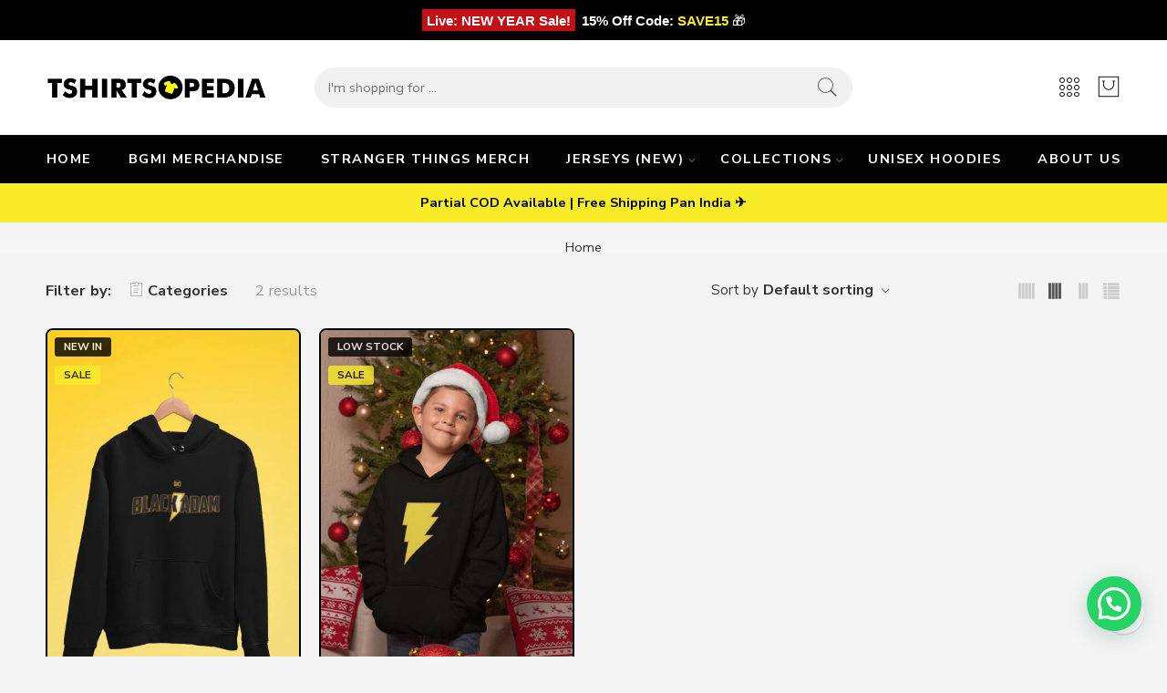

--- FILE ---
content_type: text/html; charset=UTF-8
request_url: https://tshirtsopedia.com/product-tag/black-adam-logo/
body_size: 72738
content:
<!DOCTYPE html>
<html lang="en-US">
<head>
<meta charset="UTF-8" />
<meta http-equiv="X-UA-Compatible" content="IE=Edge" />
<meta name="viewport" content="width=device-width, initial-scale=1" />
<link rel="profile" href="http://gmpg.org/xfn/11" />
<link rel="pingback" href="https://tshirtsopedia.com/xmlrpc.php" />
<link rel="icon" href="https://tshirtsopedia.com/wp-content/uploads/2021/05/favicon-32x32-1-e1622180139315.png" sizes="32x32" />
<link rel="icon" href="https://tshirtsopedia.com/wp-content/uploads/2021/05/favicon-32x32-1-e1622180139315.png" sizes="192x192" />
<link rel="apple-touch-icon" href="https://tshirtsopedia.com/wp-content/uploads/2021/05/favicon-32x32-1-e1622180139315.png" />
<meta name="msapplication-TileImage" content="https://tshirtsopedia.com/wp-content/uploads/2021/05/favicon-32x32-1-e1622180139315.png" />
<link rel="shortcut icon" href="https://tshirtsopedia.com/wp-content/uploads/2022/04/topedia-fav.png" />
<style>
#wpadminbar #wp-admin-bar-wccp_free_top_button .ab-icon:before {
	content: "\f160";
	color: #02CA02;
	top: 3px;
}
#wpadminbar #wp-admin-bar-wccp_free_top_button .ab-icon {
	transform: rotate(45deg);
}
</style>
<meta name='robots' content='index, follow, max-image-preview:large, max-snippet:-1, max-video-preview:-1' />
<script>window._wca = window._wca || [];</script>

	<!-- This site is optimized with the Yoast SEO plugin v26.6 - https://yoast.com/wordpress/plugins/seo/ -->
	<title>black adam logo Archives - Tshirtsopedia | Premium Graphic T-shirts</title>
	<link rel="canonical" href="https://tshirtsopedia.com/product-tag/black-adam-logo/" />
	<meta property="og:locale" content="en_US" />
	<meta property="og:type" content="article" />
	<meta property="og:title" content="black adam logo Archives - Tshirtsopedia | Premium Graphic T-shirts" />
	<meta property="og:url" content="https://tshirtsopedia.com/product-tag/black-adam-logo/" />
	<meta property="og:site_name" content="Tshirtsopedia | Premium Graphic T-shirts" />
	<meta name="twitter:card" content="summary_large_image" />
	<script type="application/ld+json" class="yoast-schema-graph">{"@context":"https://schema.org","@graph":[{"@type":"CollectionPage","@id":"https://tshirtsopedia.com/product-tag/black-adam-logo/","url":"https://tshirtsopedia.com/product-tag/black-adam-logo/","name":"black adam logo Archives - Tshirtsopedia | Premium Graphic T-shirts","isPartOf":{"@id":"https://tshirtsopedia.com/#website"},"primaryImageOfPage":{"@id":"https://tshirtsopedia.com/product-tag/black-adam-logo/#primaryimage"},"image":{"@id":"https://tshirtsopedia.com/product-tag/black-adam-logo/#primaryimage"},"thumbnailUrl":"https://tshirtsopedia.com/wp-content/uploads/2022/10/black-adam-logo-1.jpg","breadcrumb":{"@id":"https://tshirtsopedia.com/product-tag/black-adam-logo/#breadcrumb"},"inLanguage":"en-US"},{"@type":"ImageObject","inLanguage":"en-US","@id":"https://tshirtsopedia.com/product-tag/black-adam-logo/#primaryimage","url":"https://tshirtsopedia.com/wp-content/uploads/2022/10/black-adam-logo-1.jpg","contentUrl":"https://tshirtsopedia.com/wp-content/uploads/2022/10/black-adam-logo-1.jpg","width":1440,"height":2160},{"@type":"BreadcrumbList","@id":"https://tshirtsopedia.com/product-tag/black-adam-logo/#breadcrumb","itemListElement":[{"@type":"ListItem","position":1,"name":"Home","item":"https://tshirtsopedia.com/"},{"@type":"ListItem","position":2,"name":"black adam logo"}]},{"@type":"WebSite","@id":"https://tshirtsopedia.com/#website","url":"https://tshirtsopedia.com/","name":"Tshirtsopedia | Premium Graphic T-shirts","description":"Premium Graphic T-shirts, Posters, Face Mask &amp; many more","potentialAction":[{"@type":"SearchAction","target":{"@type":"EntryPoint","urlTemplate":"https://tshirtsopedia.com/?s={search_term_string}"},"query-input":{"@type":"PropertyValueSpecification","valueRequired":true,"valueName":"search_term_string"}}],"inLanguage":"en-US"}]}</script>
	<!-- / Yoast SEO plugin. -->


<script type='application/javascript'  id='pys-version-script'>console.log('PixelYourSite Free version 11.1.5');</script>
<link rel='dns-prefetch' href='//pdp.gokwik.co' />
<link rel='dns-prefetch' href='//widget.trustpilot.com' />
<link rel='dns-prefetch' href='//stats.wp.com' />
<link rel='dns-prefetch' href='//capi-automation.s3.us-east-2.amazonaws.com' />
<link rel='dns-prefetch' href='//fonts.googleapis.com' />
<link rel='preconnect' href='//c0.wp.com' />
<link rel="alternate" type="application/rss+xml" title="Tshirtsopedia | Premium Graphic T-shirts &raquo; Feed" href="https://tshirtsopedia.com/feed/" />
<link rel="alternate" type="application/rss+xml" title="Tshirtsopedia | Premium Graphic T-shirts &raquo; Comments Feed" href="https://tshirtsopedia.com/comments/feed/" />
<link rel="preload" href="//tshirtsopedia.com/wp-content/themes/elessi-theme/assets/minify-font-icons/font-nasa-icons/nasa-font.woff" as="font" type="font/woff" crossorigin /><link rel="preload" href="//tshirtsopedia.com/wp-content/themes/elessi-theme/assets/minify-font-icons/font-pe-icon-7-stroke/Pe-icon-7-stroke.woff" as="font" type="font/woff" crossorigin /><link rel="preload" href="//tshirtsopedia.com/wp-content/themes/elessi-theme/assets/minify-font-icons/font-awesome-4.7.0/fontawesome-webfont.woff2" as="font" type="font/woff2" crossorigin /><link rel="preload" href="//tshirtsopedia.com/wp-content/themes/elessi-theme/assets/minify-font-icons/font-awesome-4.7.0/fontawesome-webfont.woff" as="font" type="font/woff" crossorigin /><link rel="alternate" type="application/rss+xml" title="Tshirtsopedia | Premium Graphic T-shirts &raquo; black adam logo Tag Feed" href="https://tshirtsopedia.com/product-tag/black-adam-logo/feed/" />
		<!-- This site uses the Google Analytics by MonsterInsights plugin v9.10.1 - Using Analytics tracking - https://www.monsterinsights.com/ -->
							<script src="//www.googletagmanager.com/gtag/js?id=G-E85W816N1L"  data-cfasync="false" data-wpfc-render="false" type="text/javascript" async></script>
			<script data-cfasync="false" data-wpfc-render="false" type="text/javascript">
				var mi_version = '9.10.1';
				var mi_track_user = true;
				var mi_no_track_reason = '';
								var MonsterInsightsDefaultLocations = {"page_location":"https:\/\/tshirtsopedia.com\/product-tag\/black-adam-logo\/"};
								if ( typeof MonsterInsightsPrivacyGuardFilter === 'function' ) {
					var MonsterInsightsLocations = (typeof MonsterInsightsExcludeQuery === 'object') ? MonsterInsightsPrivacyGuardFilter( MonsterInsightsExcludeQuery ) : MonsterInsightsPrivacyGuardFilter( MonsterInsightsDefaultLocations );
				} else {
					var MonsterInsightsLocations = (typeof MonsterInsightsExcludeQuery === 'object') ? MonsterInsightsExcludeQuery : MonsterInsightsDefaultLocations;
				}

								var disableStrs = [
										'ga-disable-G-E85W816N1L',
									];

				/* Function to detect opted out users */
				function __gtagTrackerIsOptedOut() {
					for (var index = 0; index < disableStrs.length; index++) {
						if (document.cookie.indexOf(disableStrs[index] + '=true') > -1) {
							return true;
						}
					}

					return false;
				}

				/* Disable tracking if the opt-out cookie exists. */
				if (__gtagTrackerIsOptedOut()) {
					for (var index = 0; index < disableStrs.length; index++) {
						window[disableStrs[index]] = true;
					}
				}

				/* Opt-out function */
				function __gtagTrackerOptout() {
					for (var index = 0; index < disableStrs.length; index++) {
						document.cookie = disableStrs[index] + '=true; expires=Thu, 31 Dec 2099 23:59:59 UTC; path=/';
						window[disableStrs[index]] = true;
					}
				}

				if ('undefined' === typeof gaOptout) {
					function gaOptout() {
						__gtagTrackerOptout();
					}
				}
								window.dataLayer = window.dataLayer || [];

				window.MonsterInsightsDualTracker = {
					helpers: {},
					trackers: {},
				};
				if (mi_track_user) {
					function __gtagDataLayer() {
						dataLayer.push(arguments);
					}

					function __gtagTracker(type, name, parameters) {
						if (!parameters) {
							parameters = {};
						}

						if (parameters.send_to) {
							__gtagDataLayer.apply(null, arguments);
							return;
						}

						if (type === 'event') {
														parameters.send_to = monsterinsights_frontend.v4_id;
							var hookName = name;
							if (typeof parameters['event_category'] !== 'undefined') {
								hookName = parameters['event_category'] + ':' + name;
							}

							if (typeof MonsterInsightsDualTracker.trackers[hookName] !== 'undefined') {
								MonsterInsightsDualTracker.trackers[hookName](parameters);
							} else {
								__gtagDataLayer('event', name, parameters);
							}
							
						} else {
							__gtagDataLayer.apply(null, arguments);
						}
					}

					__gtagTracker('js', new Date());
					__gtagTracker('set', {
						'developer_id.dZGIzZG': true,
											});
					if ( MonsterInsightsLocations.page_location ) {
						__gtagTracker('set', MonsterInsightsLocations);
					}
										__gtagTracker('config', 'G-E85W816N1L', {"forceSSL":"true","link_attribution":"true"} );
										window.gtag = __gtagTracker;										(function () {
						/* https://developers.google.com/analytics/devguides/collection/analyticsjs/ */
						/* ga and __gaTracker compatibility shim. */
						var noopfn = function () {
							return null;
						};
						var newtracker = function () {
							return new Tracker();
						};
						var Tracker = function () {
							return null;
						};
						var p = Tracker.prototype;
						p.get = noopfn;
						p.set = noopfn;
						p.send = function () {
							var args = Array.prototype.slice.call(arguments);
							args.unshift('send');
							__gaTracker.apply(null, args);
						};
						var __gaTracker = function () {
							var len = arguments.length;
							if (len === 0) {
								return;
							}
							var f = arguments[len - 1];
							if (typeof f !== 'object' || f === null || typeof f.hitCallback !== 'function') {
								if ('send' === arguments[0]) {
									var hitConverted, hitObject = false, action;
									if ('event' === arguments[1]) {
										if ('undefined' !== typeof arguments[3]) {
											hitObject = {
												'eventAction': arguments[3],
												'eventCategory': arguments[2],
												'eventLabel': arguments[4],
												'value': arguments[5] ? arguments[5] : 1,
											}
										}
									}
									if ('pageview' === arguments[1]) {
										if ('undefined' !== typeof arguments[2]) {
											hitObject = {
												'eventAction': 'page_view',
												'page_path': arguments[2],
											}
										}
									}
									if (typeof arguments[2] === 'object') {
										hitObject = arguments[2];
									}
									if (typeof arguments[5] === 'object') {
										Object.assign(hitObject, arguments[5]);
									}
									if ('undefined' !== typeof arguments[1].hitType) {
										hitObject = arguments[1];
										if ('pageview' === hitObject.hitType) {
											hitObject.eventAction = 'page_view';
										}
									}
									if (hitObject) {
										action = 'timing' === arguments[1].hitType ? 'timing_complete' : hitObject.eventAction;
										hitConverted = mapArgs(hitObject);
										__gtagTracker('event', action, hitConverted);
									}
								}
								return;
							}

							function mapArgs(args) {
								var arg, hit = {};
								var gaMap = {
									'eventCategory': 'event_category',
									'eventAction': 'event_action',
									'eventLabel': 'event_label',
									'eventValue': 'event_value',
									'nonInteraction': 'non_interaction',
									'timingCategory': 'event_category',
									'timingVar': 'name',
									'timingValue': 'value',
									'timingLabel': 'event_label',
									'page': 'page_path',
									'location': 'page_location',
									'title': 'page_title',
									'referrer' : 'page_referrer',
								};
								for (arg in args) {
																		if (!(!args.hasOwnProperty(arg) || !gaMap.hasOwnProperty(arg))) {
										hit[gaMap[arg]] = args[arg];
									} else {
										hit[arg] = args[arg];
									}
								}
								return hit;
							}

							try {
								f.hitCallback();
							} catch (ex) {
							}
						};
						__gaTracker.create = newtracker;
						__gaTracker.getByName = newtracker;
						__gaTracker.getAll = function () {
							return [];
						};
						__gaTracker.remove = noopfn;
						__gaTracker.loaded = true;
						window['__gaTracker'] = __gaTracker;
					})();
									} else {
										console.log("");
					(function () {
						function __gtagTracker() {
							return null;
						}

						window['__gtagTracker'] = __gtagTracker;
						window['gtag'] = __gtagTracker;
					})();
									}
			</script>
							<!-- / Google Analytics by MonsterInsights -->
		<style type="text/css" media="all">
.wpautoterms-footer{background-color:#ffffff;text-align:center;}
.wpautoterms-footer a{color:#000000;font-family:Arial, sans-serif;font-size:14px;}
.wpautoterms-footer .separator{color:#cccccc;font-family:Arial, sans-serif;font-size:14px;}</style>
<style>.yayextra-option-field-wrap{ display: none;}.yayextra-option-field-name, .yayextra-total-price .total-price-title, .yayextra-extra-subtotal-price .total-price-title {font-size: 16px !important;font-weight: 400 !important;}.yayextra-total-price .total-price, .yayextra-extra-subtotal-price .total-price {font-size: 16px !important;font-weight: 400 !important;}</style><style id='wp-img-auto-sizes-contain-inline-css' type='text/css'>
img:is([sizes=auto i],[sizes^="auto," i]){contain-intrinsic-size:3000px 1500px}
/*# sourceURL=wp-img-auto-sizes-contain-inline-css */
</style>

<link rel='stylesheet' id='hfe-widgets-style-css' href='https://tshirtsopedia.com/wp-content/plugins/header-footer-elementor/inc/widgets-css/frontend.css?ver=2.6.1' type='text/css' media='all' />
<link rel='stylesheet' id='hfe-woo-product-grid-css' href='https://tshirtsopedia.com/wp-content/plugins/header-footer-elementor/inc/widgets-css/woo-products.css?ver=2.6.1' type='text/css' media='all' />
<link rel='stylesheet' id='wp-block-library-css' href='https://c0.wp.com/c/6.9/wp-includes/css/dist/block-library/style.min.css' type='text/css' media='all' />
<style id='classic-theme-styles-inline-css' type='text/css'>
/*! This file is auto-generated */
.wp-block-button__link{color:#fff;background-color:#32373c;border-radius:9999px;box-shadow:none;text-decoration:none;padding:calc(.667em + 2px) calc(1.333em + 2px);font-size:1.125em}.wp-block-file__button{background:#32373c;color:#fff;text-decoration:none}
/*# sourceURL=/wp-includes/css/classic-themes.min.css */
</style>
<link rel='stylesheet' id='mediaelement-css' href='https://c0.wp.com/c/6.9/wp-includes/js/mediaelement/mediaelementplayer-legacy.min.css' type='text/css' media='all' />
<link rel='stylesheet' id='wp-mediaelement-css' href='https://c0.wp.com/c/6.9/wp-includes/js/mediaelement/wp-mediaelement.min.css' type='text/css' media='all' />
<style id='jetpack-sharing-buttons-style-inline-css' type='text/css'>
.jetpack-sharing-buttons__services-list{display:flex;flex-direction:row;flex-wrap:wrap;gap:0;list-style-type:none;margin:5px;padding:0}.jetpack-sharing-buttons__services-list.has-small-icon-size{font-size:12px}.jetpack-sharing-buttons__services-list.has-normal-icon-size{font-size:16px}.jetpack-sharing-buttons__services-list.has-large-icon-size{font-size:24px}.jetpack-sharing-buttons__services-list.has-huge-icon-size{font-size:36px}@media print{.jetpack-sharing-buttons__services-list{display:none!important}}.editor-styles-wrapper .wp-block-jetpack-sharing-buttons{gap:0;padding-inline-start:0}ul.jetpack-sharing-buttons__services-list.has-background{padding:1.25em 2.375em}
/*# sourceURL=https://tshirtsopedia.com/wp-content/plugins/jetpack/_inc/blocks/sharing-buttons/view.css */
</style>
<style id='joinchat-button-style-inline-css' type='text/css'>
.wp-block-joinchat-button{border:none!important;text-align:center}.wp-block-joinchat-button figure{display:table;margin:0 auto;padding:0}.wp-block-joinchat-button figcaption{font:normal normal 400 .6em/2em var(--wp--preset--font-family--system-font,sans-serif);margin:0;padding:0}.wp-block-joinchat-button .joinchat-button__qr{background-color:#fff;border:6px solid #25d366;border-radius:30px;box-sizing:content-box;display:block;height:200px;margin:auto;overflow:hidden;padding:10px;width:200px}.wp-block-joinchat-button .joinchat-button__qr canvas,.wp-block-joinchat-button .joinchat-button__qr img{display:block;margin:auto}.wp-block-joinchat-button .joinchat-button__link{align-items:center;background-color:#25d366;border:6px solid #25d366;border-radius:30px;display:inline-flex;flex-flow:row nowrap;justify-content:center;line-height:1.25em;margin:0 auto;text-decoration:none}.wp-block-joinchat-button .joinchat-button__link:before{background:transparent var(--joinchat-ico) no-repeat center;background-size:100%;content:"";display:block;height:1.5em;margin:-.75em .75em -.75em 0;width:1.5em}.wp-block-joinchat-button figure+.joinchat-button__link{margin-top:10px}@media (orientation:landscape)and (min-height:481px),(orientation:portrait)and (min-width:481px){.wp-block-joinchat-button.joinchat-button--qr-only figure+.joinchat-button__link{display:none}}@media (max-width:480px),(orientation:landscape)and (max-height:480px){.wp-block-joinchat-button figure{display:none}}

/*# sourceURL=https://tshirtsopedia.com/wp-content/plugins/creame-whatsapp-me/gutenberg/build/style-index.css */
</style>
<link rel='stylesheet' id='cr-frontend-css-css' href='https://tshirtsopedia.com/wp-content/plugins/customer-reviews-woocommerce/css/frontend.css?ver=5.61.2' type='text/css' media='all' />
<link rel='stylesheet' id='cr-badges-css-css' href='https://tshirtsopedia.com/wp-content/plugins/customer-reviews-woocommerce/css/badges.css?ver=5.61.2' type='text/css' media='all' />
<style id='global-styles-inline-css' type='text/css'>
:root{--wp--preset--aspect-ratio--square: 1;--wp--preset--aspect-ratio--4-3: 4/3;--wp--preset--aspect-ratio--3-4: 3/4;--wp--preset--aspect-ratio--3-2: 3/2;--wp--preset--aspect-ratio--2-3: 2/3;--wp--preset--aspect-ratio--16-9: 16/9;--wp--preset--aspect-ratio--9-16: 9/16;--wp--preset--color--black: #000000;--wp--preset--color--cyan-bluish-gray: #abb8c3;--wp--preset--color--white: #ffffff;--wp--preset--color--pale-pink: #f78da7;--wp--preset--color--vivid-red: #cf2e2e;--wp--preset--color--luminous-vivid-orange: #ff6900;--wp--preset--color--luminous-vivid-amber: #fcb900;--wp--preset--color--light-green-cyan: #7bdcb5;--wp--preset--color--vivid-green-cyan: #00d084;--wp--preset--color--pale-cyan-blue: #8ed1fc;--wp--preset--color--vivid-cyan-blue: #0693e3;--wp--preset--color--vivid-purple: #9b51e0;--wp--preset--gradient--vivid-cyan-blue-to-vivid-purple: linear-gradient(135deg,rgb(6,147,227) 0%,rgb(155,81,224) 100%);--wp--preset--gradient--light-green-cyan-to-vivid-green-cyan: linear-gradient(135deg,rgb(122,220,180) 0%,rgb(0,208,130) 100%);--wp--preset--gradient--luminous-vivid-amber-to-luminous-vivid-orange: linear-gradient(135deg,rgb(252,185,0) 0%,rgb(255,105,0) 100%);--wp--preset--gradient--luminous-vivid-orange-to-vivid-red: linear-gradient(135deg,rgb(255,105,0) 0%,rgb(207,46,46) 100%);--wp--preset--gradient--very-light-gray-to-cyan-bluish-gray: linear-gradient(135deg,rgb(238,238,238) 0%,rgb(169,184,195) 100%);--wp--preset--gradient--cool-to-warm-spectrum: linear-gradient(135deg,rgb(74,234,220) 0%,rgb(151,120,209) 20%,rgb(207,42,186) 40%,rgb(238,44,130) 60%,rgb(251,105,98) 80%,rgb(254,248,76) 100%);--wp--preset--gradient--blush-light-purple: linear-gradient(135deg,rgb(255,206,236) 0%,rgb(152,150,240) 100%);--wp--preset--gradient--blush-bordeaux: linear-gradient(135deg,rgb(254,205,165) 0%,rgb(254,45,45) 50%,rgb(107,0,62) 100%);--wp--preset--gradient--luminous-dusk: linear-gradient(135deg,rgb(255,203,112) 0%,rgb(199,81,192) 50%,rgb(65,88,208) 100%);--wp--preset--gradient--pale-ocean: linear-gradient(135deg,rgb(255,245,203) 0%,rgb(182,227,212) 50%,rgb(51,167,181) 100%);--wp--preset--gradient--electric-grass: linear-gradient(135deg,rgb(202,248,128) 0%,rgb(113,206,126) 100%);--wp--preset--gradient--midnight: linear-gradient(135deg,rgb(2,3,129) 0%,rgb(40,116,252) 100%);--wp--preset--font-size--small: 13px;--wp--preset--font-size--medium: 20px;--wp--preset--font-size--large: 36px;--wp--preset--font-size--x-large: 42px;--wp--preset--spacing--20: 0.44rem;--wp--preset--spacing--30: 0.67rem;--wp--preset--spacing--40: 1rem;--wp--preset--spacing--50: 1.5rem;--wp--preset--spacing--60: 2.25rem;--wp--preset--spacing--70: 3.38rem;--wp--preset--spacing--80: 5.06rem;--wp--preset--shadow--natural: 6px 6px 9px rgba(0, 0, 0, 0.2);--wp--preset--shadow--deep: 12px 12px 50px rgba(0, 0, 0, 0.4);--wp--preset--shadow--sharp: 6px 6px 0px rgba(0, 0, 0, 0.2);--wp--preset--shadow--outlined: 6px 6px 0px -3px rgb(255, 255, 255), 6px 6px rgb(0, 0, 0);--wp--preset--shadow--crisp: 6px 6px 0px rgb(0, 0, 0);}:where(.is-layout-flex){gap: 0.5em;}:where(.is-layout-grid){gap: 0.5em;}body .is-layout-flex{display: flex;}.is-layout-flex{flex-wrap: wrap;align-items: center;}.is-layout-flex > :is(*, div){margin: 0;}body .is-layout-grid{display: grid;}.is-layout-grid > :is(*, div){margin: 0;}:where(.wp-block-columns.is-layout-flex){gap: 2em;}:where(.wp-block-columns.is-layout-grid){gap: 2em;}:where(.wp-block-post-template.is-layout-flex){gap: 1.25em;}:where(.wp-block-post-template.is-layout-grid){gap: 1.25em;}.has-black-color{color: var(--wp--preset--color--black) !important;}.has-cyan-bluish-gray-color{color: var(--wp--preset--color--cyan-bluish-gray) !important;}.has-white-color{color: var(--wp--preset--color--white) !important;}.has-pale-pink-color{color: var(--wp--preset--color--pale-pink) !important;}.has-vivid-red-color{color: var(--wp--preset--color--vivid-red) !important;}.has-luminous-vivid-orange-color{color: var(--wp--preset--color--luminous-vivid-orange) !important;}.has-luminous-vivid-amber-color{color: var(--wp--preset--color--luminous-vivid-amber) !important;}.has-light-green-cyan-color{color: var(--wp--preset--color--light-green-cyan) !important;}.has-vivid-green-cyan-color{color: var(--wp--preset--color--vivid-green-cyan) !important;}.has-pale-cyan-blue-color{color: var(--wp--preset--color--pale-cyan-blue) !important;}.has-vivid-cyan-blue-color{color: var(--wp--preset--color--vivid-cyan-blue) !important;}.has-vivid-purple-color{color: var(--wp--preset--color--vivid-purple) !important;}.has-black-background-color{background-color: var(--wp--preset--color--black) !important;}.has-cyan-bluish-gray-background-color{background-color: var(--wp--preset--color--cyan-bluish-gray) !important;}.has-white-background-color{background-color: var(--wp--preset--color--white) !important;}.has-pale-pink-background-color{background-color: var(--wp--preset--color--pale-pink) !important;}.has-vivid-red-background-color{background-color: var(--wp--preset--color--vivid-red) !important;}.has-luminous-vivid-orange-background-color{background-color: var(--wp--preset--color--luminous-vivid-orange) !important;}.has-luminous-vivid-amber-background-color{background-color: var(--wp--preset--color--luminous-vivid-amber) !important;}.has-light-green-cyan-background-color{background-color: var(--wp--preset--color--light-green-cyan) !important;}.has-vivid-green-cyan-background-color{background-color: var(--wp--preset--color--vivid-green-cyan) !important;}.has-pale-cyan-blue-background-color{background-color: var(--wp--preset--color--pale-cyan-blue) !important;}.has-vivid-cyan-blue-background-color{background-color: var(--wp--preset--color--vivid-cyan-blue) !important;}.has-vivid-purple-background-color{background-color: var(--wp--preset--color--vivid-purple) !important;}.has-black-border-color{border-color: var(--wp--preset--color--black) !important;}.has-cyan-bluish-gray-border-color{border-color: var(--wp--preset--color--cyan-bluish-gray) !important;}.has-white-border-color{border-color: var(--wp--preset--color--white) !important;}.has-pale-pink-border-color{border-color: var(--wp--preset--color--pale-pink) !important;}.has-vivid-red-border-color{border-color: var(--wp--preset--color--vivid-red) !important;}.has-luminous-vivid-orange-border-color{border-color: var(--wp--preset--color--luminous-vivid-orange) !important;}.has-luminous-vivid-amber-border-color{border-color: var(--wp--preset--color--luminous-vivid-amber) !important;}.has-light-green-cyan-border-color{border-color: var(--wp--preset--color--light-green-cyan) !important;}.has-vivid-green-cyan-border-color{border-color: var(--wp--preset--color--vivid-green-cyan) !important;}.has-pale-cyan-blue-border-color{border-color: var(--wp--preset--color--pale-cyan-blue) !important;}.has-vivid-cyan-blue-border-color{border-color: var(--wp--preset--color--vivid-cyan-blue) !important;}.has-vivid-purple-border-color{border-color: var(--wp--preset--color--vivid-purple) !important;}.has-vivid-cyan-blue-to-vivid-purple-gradient-background{background: var(--wp--preset--gradient--vivid-cyan-blue-to-vivid-purple) !important;}.has-light-green-cyan-to-vivid-green-cyan-gradient-background{background: var(--wp--preset--gradient--light-green-cyan-to-vivid-green-cyan) !important;}.has-luminous-vivid-amber-to-luminous-vivid-orange-gradient-background{background: var(--wp--preset--gradient--luminous-vivid-amber-to-luminous-vivid-orange) !important;}.has-luminous-vivid-orange-to-vivid-red-gradient-background{background: var(--wp--preset--gradient--luminous-vivid-orange-to-vivid-red) !important;}.has-very-light-gray-to-cyan-bluish-gray-gradient-background{background: var(--wp--preset--gradient--very-light-gray-to-cyan-bluish-gray) !important;}.has-cool-to-warm-spectrum-gradient-background{background: var(--wp--preset--gradient--cool-to-warm-spectrum) !important;}.has-blush-light-purple-gradient-background{background: var(--wp--preset--gradient--blush-light-purple) !important;}.has-blush-bordeaux-gradient-background{background: var(--wp--preset--gradient--blush-bordeaux) !important;}.has-luminous-dusk-gradient-background{background: var(--wp--preset--gradient--luminous-dusk) !important;}.has-pale-ocean-gradient-background{background: var(--wp--preset--gradient--pale-ocean) !important;}.has-electric-grass-gradient-background{background: var(--wp--preset--gradient--electric-grass) !important;}.has-midnight-gradient-background{background: var(--wp--preset--gradient--midnight) !important;}.has-small-font-size{font-size: var(--wp--preset--font-size--small) !important;}.has-medium-font-size{font-size: var(--wp--preset--font-size--medium) !important;}.has-large-font-size{font-size: var(--wp--preset--font-size--large) !important;}.has-x-large-font-size{font-size: var(--wp--preset--font-size--x-large) !important;}
:where(.wp-block-post-template.is-layout-flex){gap: 1.25em;}:where(.wp-block-post-template.is-layout-grid){gap: 1.25em;}
:where(.wp-block-term-template.is-layout-flex){gap: 1.25em;}:where(.wp-block-term-template.is-layout-grid){gap: 1.25em;}
:where(.wp-block-columns.is-layout-flex){gap: 2em;}:where(.wp-block-columns.is-layout-grid){gap: 2em;}
:root :where(.wp-block-pullquote){font-size: 1.5em;line-height: 1.6;}
/*# sourceURL=global-styles-inline-css */
</style>
<link rel='stylesheet' id='wpautoterms_css-css' href='https://tshirtsopedia.com/wp-content/plugins/auto-terms-of-service-and-privacy-policy/css/wpautoterms.css?ver=6.9' type='text/css' media='all' />
<link rel='stylesheet' id='gcCustomCSS-css' href='https://tshirtsopedia.com/wp-content/plugins/gokwik-checkout-1/assets/css/frontend/gokwik-custom.css?ver=1769076110' type='text/css' media='all' />
<link rel='stylesheet' id='topbar-css' href='https://tshirtsopedia.com/wp-content/plugins/top-bar/inc/../css/topbar_style.css?ver=6.9' type='text/css' media='all' />
<link rel='stylesheet' id='w2s-migrate-woo-to-shopify-css' href='https://tshirtsopedia.com/wp-content/plugins/w2s-migrate-woo-to-shopify/public/css/vi-w2s-public.css?ver=1.3.2' type='text/css' media='all' />
<style id='woocommerce-inline-inline-css' type='text/css'>
.woocommerce form .form-row .required { visibility: visible; }
/*# sourceURL=woocommerce-inline-inline-css */
</style>
<link rel='stylesheet' id='wpos-slick-style-css' href='https://tshirtsopedia.com/wp-content/plugins/wp-slick-slider-and-image-carousel/assets/css/slick.css?ver=3.7.8' type='text/css' media='all' />
<link rel='stylesheet' id='wpsisac-public-style-css' href='https://tshirtsopedia.com/wp-content/plugins/wp-slick-slider-and-image-carousel/assets/css/wpsisac-public.css?ver=3.7.8' type='text/css' media='all' />
<link rel='stylesheet' id='product-size-charts-css' href='https://tshirtsopedia.com/wp-content/plugins/woo-advanced-product-size-chart/public/css/size-chart-for-woocommerce-public.css?ver=2.4.7' type='text/css' media='all' />
<link rel='stylesheet' id='hfe-style-css' href='https://tshirtsopedia.com/wp-content/plugins/header-footer-elementor/assets/css/header-footer-elementor.css?ver=2.6.1' type='text/css' media='all' />
<link rel='stylesheet' id='elementor-icons-css' href='https://tshirtsopedia.com/wp-content/plugins/elementor/assets/lib/eicons/css/elementor-icons.min.css?ver=5.44.0' type='text/css' media='all' />
<link rel='stylesheet' id='elementor-frontend-css' href='https://tshirtsopedia.com/wp-content/plugins/elementor/assets/css/frontend.min.css?ver=3.33.4' type='text/css' media='all' />
<link rel='stylesheet' id='elementor-post-12-css' href='https://tshirtsopedia.com/wp-content/uploads/elementor/css/post-12.css?ver=1768588873' type='text/css' media='all' />
<link rel='stylesheet' id='yayextra-css-css' href='https://tshirtsopedia.com/wp-content/plugins/yayextra/assets/css/yayextra.css?ver=1.5.6.1' type='text/css' media='all' />
<link rel='stylesheet' id='yith-wfbt-style-css' href='https://tshirtsopedia.com/wp-content/plugins/yith-woocommerce-frequently-bought-together/assets/css/yith-wfbt.css?ver=1.30.0' type='text/css' media='all' />
<style id='yith-wfbt-style-inline-css' type='text/css'>

                .yith-wfbt-submit-block .yith-wfbt-submit-button {
                        background: ;
                        color: ;
                }
                .yith-wfbt-submit-block .yith-wfbt-submit-button:hover {
                        background: ;
                        color: ;
                }
/*# sourceURL=yith-wfbt-style-inline-css */
</style>
<link rel='stylesheet' id='elessi-fonts-icons-css' href='https://tshirtsopedia.com/wp-content/themes/elessi-theme/assets/minify-font-icons/fonts.min.css?ver=6.9' type='text/css' media='all' />
<link rel='stylesheet' id='nasa-fonts-css' href='https://fonts.googleapis.com/css?family=Poppins%3A300%2C300italic%2C400%2C400italic%2C500%2C500italic%2C600%2C600italic%2C700%2C700italic%2C800%2C800italic%2C900%2C900italic%7CNunito+Sans%3A300%2C300italic%2C400%2C400italic%2C500%2C500italic%2C600%2C600italic%2C700%2C700italic%2C800%2C800italic%2C900%2C900italic&#038;subset=latin&#038;display=swap&#038;ver=6.9' type='text/css' media='all' />
<link rel='stylesheet' id='notificationx-public-css' href='https://tshirtsopedia.com/wp-content/plugins/notificationx/assets/public/css/frontend.css?ver=2.8.5' type='text/css' media='all' />
<link rel='stylesheet' id='dashicons-css' href='https://c0.wp.com/c/6.9/wp-includes/css/dashicons.min.css' type='text/css' media='all' />
<style id='dashicons-inline-css' type='text/css'>
[data-font="Dashicons"]:before {font-family: 'Dashicons' !important;content: attr(data-icon) !important;speak: none !important;font-weight: normal !important;font-variant: normal !important;text-transform: none !important;line-height: 1 !important;font-style: normal !important;-webkit-font-smoothing: antialiased !important;-moz-osx-font-smoothing: grayscale !important;}
/*# sourceURL=dashicons-inline-css */
</style>
<link rel='stylesheet' id='notificationx-pro-public-css' href='https://tshirtsopedia.com/wp-content/plugins/notificationx-pro/assets/public/css/frontend.css?ver=2.6.0' type='text/css' media='all' />
<link rel='stylesheet' id='heateor_sss_frontend_css-css' href='https://tshirtsopedia.com/wp-content/plugins/sassy-social-share/public/css/sassy-social-share-public.css?ver=3.3.79' type='text/css' media='all' />
<style id='heateor_sss_frontend_css-inline-css' type='text/css'>
.heateor_sss_button_instagram span.heateor_sss_svg,a.heateor_sss_instagram span.heateor_sss_svg{background:radial-gradient(circle at 30% 107%,#fdf497 0,#fdf497 5%,#fd5949 45%,#d6249f 60%,#285aeb 90%)}.heateor_sss_horizontal_sharing .heateor_sss_svg,.heateor_sss_standard_follow_icons_container .heateor_sss_svg{color:#fff;border-width:0px;border-style:solid;border-color:transparent}.heateor_sss_horizontal_sharing .heateorSssTCBackground{color:#666}.heateor_sss_horizontal_sharing span.heateor_sss_svg:hover,.heateor_sss_standard_follow_icons_container span.heateor_sss_svg:hover{border-color:transparent;}.heateor_sss_vertical_sharing span.heateor_sss_svg,.heateor_sss_floating_follow_icons_container span.heateor_sss_svg{color:#fff;border-width:0px;border-style:solid;border-color:transparent;}.heateor_sss_vertical_sharing .heateorSssTCBackground{color:#666;}.heateor_sss_vertical_sharing span.heateor_sss_svg:hover,.heateor_sss_floating_follow_icons_container span.heateor_sss_svg:hover{border-color:transparent;}
/*# sourceURL=heateor_sss_frontend_css-inline-css */
</style>
<link rel='stylesheet' id='select2-css' href='https://c0.wp.com/p/woocommerce/10.4.3/assets/css/select2.css' type='text/css' media='all' />
<link rel='stylesheet' id='a3a3_lazy_load-css' href='//tshirtsopedia.com/wp-content/uploads/sass/a3_lazy_load.min.css?ver=1744709485' type='text/css' media='all' />
<link rel='stylesheet' id='hfe-elementor-icons-css' href='https://tshirtsopedia.com/wp-content/plugins/elementor/assets/lib/eicons/css/elementor-icons.min.css?ver=5.34.0' type='text/css' media='all' />
<link rel='stylesheet' id='hfe-icons-list-css' href='https://tshirtsopedia.com/wp-content/plugins/elementor/assets/css/widget-icon-list.min.css?ver=3.24.3' type='text/css' media='all' />
<link rel='stylesheet' id='hfe-social-icons-css' href='https://tshirtsopedia.com/wp-content/plugins/elementor/assets/css/widget-social-icons.min.css?ver=3.24.0' type='text/css' media='all' />
<link rel='stylesheet' id='hfe-social-share-icons-brands-css' href='https://tshirtsopedia.com/wp-content/plugins/elementor/assets/lib/font-awesome/css/brands.css?ver=5.15.3' type='text/css' media='all' />
<link rel='stylesheet' id='hfe-social-share-icons-fontawesome-css' href='https://tshirtsopedia.com/wp-content/plugins/elementor/assets/lib/font-awesome/css/fontawesome.css?ver=5.15.3' type='text/css' media='all' />
<link rel='stylesheet' id='hfe-nav-menu-icons-css' href='https://tshirtsopedia.com/wp-content/plugins/elementor/assets/lib/font-awesome/css/solid.css?ver=5.15.3' type='text/css' media='all' />
<link rel='stylesheet' id='elessi-style-css' href='https://tshirtsopedia.com/wp-content/themes/elessi-theme/style.css?ver=6.9' type='text/css' media='all' />
<link rel='stylesheet' id='elessi-child-style-css' href='https://tshirtsopedia.com/wp-content/themes/elessi-theme-child/style.css?ver=1.0' type='text/css' media='all' />
<link rel='stylesheet' id='elessi-style-elementor-css' href='https://tshirtsopedia.com/wp-content/themes/elessi-theme/style-elementor.css' type='text/css' media='all' />
<link rel='stylesheet' id='elessi-style-large-css' href='https://tshirtsopedia.com/wp-content/themes/elessi-theme/assets/css/style-large.css' type='text/css' media='all' />
<link rel='stylesheet' id='elessi-style-products-list-css' href='https://tshirtsopedia.com/wp-content/themes/elessi-theme/assets/css/style-products-list.css' type='text/css' media='all' />
<link rel='stylesheet' id='elessi-style-archive-products-css' href='https://tshirtsopedia.com/wp-content/themes/elessi-theme/assets/css/style-archive-products.css' type='text/css' media='all' />
<link rel='stylesheet' id='nasa-sc-woo-css' href='https://tshirtsopedia.com/wp-content/plugins/nasa-core/assets/css/nasa-sc-woo.css?ver=6.9' type='text/css' media='all' />
<link rel='stylesheet' id='nasa-sc-css' href='https://tshirtsopedia.com/wp-content/plugins/nasa-core/assets/css/nasa-sc.css?ver=6.9' type='text/css' media='all' />
<link rel='stylesheet' id='elessi-style-dynamic-css' href='//tshirtsopedia.com/wp-content/uploads/nasa-dynamic/dynamic.css?ver=1768909884' type='text/css' media='all' />
<link rel='stylesheet' id='elementor-gf-roboto-css' href='https://fonts.googleapis.com/css?family=Roboto:100,100italic,200,200italic,300,300italic,400,400italic,500,500italic,600,600italic,700,700italic,800,800italic,900,900italic&#038;display=auto' type='text/css' media='all' />
<link rel='stylesheet' id='elementor-gf-robotoslab-css' href='https://fonts.googleapis.com/css?family=Roboto+Slab:100,100italic,200,200italic,300,300italic,400,400italic,500,500italic,600,600italic,700,700italic,800,800italic,900,900italic&#038;display=auto' type='text/css' media='all' />
<script type="text/template" id="tmpl-variation-template">
	<div class="woocommerce-variation-description">{{{ data.variation.variation_description }}}</div>
	<div class="woocommerce-variation-price">{{{ data.variation.price_html }}}</div>
	<div class="woocommerce-variation-availability">{{{ data.variation.availability_html }}}</div>
</script>
<script type="text/template" id="tmpl-unavailable-variation-template">
	<p role="alert">Sorry, this product is unavailable. Please choose a different combination.</p>
</script>
<script type="text/javascript">
            window._nslDOMReady = (function () {
                const executedCallbacks = new Set();
            
                return function (callback) {
                    /**
                    * Third parties might dispatch DOMContentLoaded events, so we need to ensure that we only run our callback once!
                    */
                    if (executedCallbacks.has(callback)) return;
            
                    const wrappedCallback = function () {
                        if (executedCallbacks.has(callback)) return;
                        executedCallbacks.add(callback);
                        callback();
                    };
            
                    if (document.readyState === "complete" || document.readyState === "interactive") {
                        wrappedCallback();
                    } else {
                        document.addEventListener("DOMContentLoaded", wrappedCallback);
                    }
                };
            })();
        </script><!--n2css--><!--n2js--><script type="text/javascript" src="https://c0.wp.com/c/6.9/wp-includes/js/jquery/jquery.min.js" id="jquery-core-js"></script>
<script type="text/javascript" src="https://c0.wp.com/c/6.9/wp-includes/js/jquery/jquery-migrate.min.js" id="jquery-migrate-js"></script>
<script type="text/javascript" id="jquery-js-after">
/* <![CDATA[ */
!function($){"use strict";$(document).ready(function(){$(this).scrollTop()>100&&$(".hfe-scroll-to-top-wrap").removeClass("hfe-scroll-to-top-hide"),$(window).scroll(function(){$(this).scrollTop()<100?$(".hfe-scroll-to-top-wrap").fadeOut(300):$(".hfe-scroll-to-top-wrap").fadeIn(300)}),$(".hfe-scroll-to-top-wrap").on("click",function(){$("html, body").animate({scrollTop:0},300);return!1})})}(jQuery);
!function($){'use strict';$(document).ready(function(){var bar=$('.hfe-reading-progress-bar');if(!bar.length)return;$(window).on('scroll',function(){var s=$(window).scrollTop(),d=$(document).height()-$(window).height(),p=d? s/d*100:0;bar.css('width',p+'%')});});}(jQuery);
//# sourceURL=jquery-js-after
/* ]]> */
</script>
<script type="text/javascript" src="https://c0.wp.com/c/6.9/wp-includes/js/dist/dom-ready.min.js" id="wp-dom-ready-js"></script>
<script type="text/javascript" src="https://tshirtsopedia.com/wp-content/plugins/auto-terms-of-service-and-privacy-policy/js/base.js?ver=3.0.4" id="wpautoterms_base-js"></script>
<script type="text/javascript" src="https://tshirtsopedia.com/wp-content/plugins/google-analytics-for-wordpress/assets/js/frontend-gtag.min.js?ver=9.10.1" id="monsterinsights-frontend-script-js" async="async" data-wp-strategy="async"></script>
<script data-cfasync="false" data-wpfc-render="false" type="text/javascript" id='monsterinsights-frontend-script-js-extra'>/* <![CDATA[ */
var monsterinsights_frontend = {"js_events_tracking":"true","download_extensions":"doc,pdf,ppt,zip,xls,docx,pptx,xlsx","inbound_paths":"[{\"path\":\"\\\/go\\\/\",\"label\":\"affiliate\"},{\"path\":\"\\\/recommend\\\/\",\"label\":\"affiliate\"}]","home_url":"https:\/\/tshirtsopedia.com","hash_tracking":"false","v4_id":"G-E85W816N1L"};/* ]]> */
</script>
<script type="text/javascript" id="topbar_frontjs-js-extra">
/* <![CDATA[ */
var tpbr_settings = {"fixed":"notfixed","user_who":"notloggedin","guests_or_users":"all","message":"\u003Cspan class=\"xmas-bg\"\u003E   \u003Cb class=\"xmas-label shimmer-text\"\u003E     Live: NEW YEAR Sale!   \u003C/b\u003E \u003C/span\u003E  \u003Cb\u003E15% Off Code:\u003C/b\u003E \u003Cb style=\"color:#F8EB27\"\u003ESAVE15\u003C/b\u003E \ud83c\udf81","status":"active","yn_button":"nobutton","color":"#000000","button_text":"\u3016 CLICK HERE \u3017","button_url":"https://www.tshirtsopedia.store/","button_behavior":"newwindow","is_admin_bar":"no","detect_sticky":"0"};
//# sourceURL=topbar_frontjs-js-extra
/* ]]> */
</script>
<script type="text/javascript" src="https://tshirtsopedia.com/wp-content/plugins/top-bar/inc/../js/tpbr_front.min.js?ver=6.9" id="topbar_frontjs-js"></script>
<script type="text/javascript" id="tp-js-js-extra">
/* <![CDATA[ */
var trustpilot_settings = {"key":"4u087RPhWml1WN2Q","TrustpilotScriptUrl":"https://invitejs.trustpilot.com/tp.min.js","IntegrationAppUrl":"//ecommscript-integrationapp.trustpilot.com","PreviewScriptUrl":"//ecommplugins-scripts.trustpilot.com/v2.1/js/preview.min.js","PreviewCssUrl":"//ecommplugins-scripts.trustpilot.com/v2.1/css/preview.min.css","PreviewWPCssUrl":"//ecommplugins-scripts.trustpilot.com/v2.1/css/preview_wp.css","WidgetScriptUrl":"//widget.trustpilot.com/bootstrap/v5/tp.widget.bootstrap.min.js"};
//# sourceURL=tp-js-js-extra
/* ]]> */
</script>
<script type="text/javascript" src="https://tshirtsopedia.com/wp-content/plugins/trustpilot-reviews/review/assets/js/headerScript.min.js?ver=1.0&#039; async=&#039;async" id="tp-js-js"></script>
<script type="text/javascript" src="//widget.trustpilot.com/bootstrap/v5/tp.widget.bootstrap.min.js?ver=1.0&#039; async=&#039;async" id="widget-bootstrap-js"></script>
<script type="text/javascript" id="trustbox-js-extra">
/* <![CDATA[ */
var trustbox_settings = {"page":null,"sku":null,"name":null};
var trustpilot_trustbox_settings = {"trustboxes":[{"enabled":"enabled","snippet":"[base64]","customizations":"[base64]","defaults":"[base64]","page":"landing","position":"before","corner":"top: #{Y}px; left: #{X}px;","paddingx":"0","paddingy":"0","zindex":"1000","clear":"both","xpaths":"[base64]","sku":"TRUSTPILOT_SKU_VALUE_60367,","name":"Messi INTER MIAMI CF Home Authentic Jersey","widgetName":"Micro Review Count","repeatable":false,"uuid":"7b488a8d-9f14-e11f-4ce1-2d37d1a3069d","error":null,"repeatXpath":{"xpathById":{"prefix":"","suffix":""},"xpathFromRoot":{"prefix":"","suffix":""}},"width":"100%","height":"35px","locale":"en-US"},{"enabled":"enabled","snippet":"[base64]","customizations":"[base64]","defaults":"[base64]","page":"product","position":"before","corner":"top: #{Y}px; left: #{X}px;","paddingx":"0","paddingy":"0","zindex":"1000","clear":"both","xpaths":"[base64]","sku":"TRUSTPILOT_SKU_VALUE_60367,","name":"Messi INTER MIAMI CF Home Authentic Jersey","widgetName":"Micro Review Count","repeatable":false,"uuid":"e3778b55-a4cf-bd4b-ea98-6df94eebfb11","error":null,"repeatXpath":{"xpathById":{"prefix":"","suffix":""},"xpathFromRoot":{"prefix":"","suffix":""}},"width":"100%","height":"35px","locale":"en-US"},{"enabled":"enabled","snippet":"[base64]","customizations":"[base64]","defaults":"[base64]","page":"product","position":"before","corner":"top: #{Y}px; left: #{X}px;","paddingx":"0","paddingy":"0","zindex":"1000","clear":"both","xpaths":"[base64]","sku":"TRUSTPILOT_SKU_VALUE_60367,","name":"Messi INTER MIAMI CF Home Authentic Jersey","widgetName":"Review Collector","repeatable":false,"uuid":"250bca9b-e626-f705-4d48-b541348ae82e","error":null,"repeatXpath":{"xpathById":{"prefix":"","suffix":""},"xpathFromRoot":{"prefix":"","suffix":""}},"width":"100%","height":"70px","locale":"en-US"},{"enabled":"enabled","snippet":"[base64]","customizations":"[base64]","defaults":"[base64]","page":"landing","position":"before","corner":"top: #{Y}px; left: #{X}px;","paddingx":"0","paddingy":"0","zindex":"1000","clear":"both","xpaths":"[base64]","sku":"TRUSTPILOT_SKU_VALUE_60367,","name":"Messi INTER MIAMI CF Home Authentic Jersey","widgetName":"Micro Review Count","repeatable":false,"uuid":"4a1eeba3-696d-8b2f-c4ab-2cf582d74cd2","error":null}]};
//# sourceURL=trustbox-js-extra
/* ]]> */
</script>
<script type="text/javascript" src="https://tshirtsopedia.com/wp-content/plugins/trustpilot-reviews/review/assets/js/trustBoxScript.min.js?ver=1.0&#039; async=&#039;async" id="trustbox-js"></script>
<script type="text/javascript" src="https://tshirtsopedia.com/wp-content/plugins/w2s-migrate-woo-to-shopify/public/js/vi-w2s-public.js?ver=1.3.2" id="w2s-migrate-woo-to-shopify-js"></script>
<script type="text/javascript" src="https://c0.wp.com/p/woocommerce/10.4.3/assets/js/jquery-blockui/jquery.blockUI.min.js" id="wc-jquery-blockui-js" defer="defer" data-wp-strategy="defer"></script>
<script type="text/javascript" src="https://c0.wp.com/p/woocommerce/10.4.3/assets/js/js-cookie/js.cookie.min.js" id="wc-js-cookie-js" defer="defer" data-wp-strategy="defer"></script>
<script type="text/javascript" id="woocommerce-js-extra">
/* <![CDATA[ */
var woocommerce_params = {"ajax_url":"/wp-admin/admin-ajax.php","wc_ajax_url":"/?wc-ajax=%%endpoint%%","i18n_password_show":"Show password","i18n_password_hide":"Hide password"};
//# sourceURL=woocommerce-js-extra
/* ]]> */
</script>
<script type="text/javascript" src="https://c0.wp.com/p/woocommerce/10.4.3/assets/js/frontend/woocommerce.min.js" id="woocommerce-js" defer="defer" data-wp-strategy="defer"></script>
<script type="text/javascript" src="https://stats.wp.com/s-202604.js" id="woocommerce-analytics-js" defer="defer" data-wp-strategy="defer"></script>
<script type="text/javascript" id="heateor_sss_sharing_js-js-before">
/* <![CDATA[ */
function heateorSssLoadEvent(e) {var t=window.onload;if (typeof window.onload!="function") {window.onload=e}else{window.onload=function() {t();e()}}};	var heateorSssSharingAjaxUrl = 'https://tshirtsopedia.com/wp-admin/admin-ajax.php', heateorSssCloseIconPath = 'https://tshirtsopedia.com/wp-content/plugins/sassy-social-share/public/../images/close.png', heateorSssPluginIconPath = 'https://tshirtsopedia.com/wp-content/plugins/sassy-social-share/public/../images/logo.png', heateorSssHorizontalSharingCountEnable = 0, heateorSssVerticalSharingCountEnable = 0, heateorSssSharingOffset = 0; var heateorSssMobileStickySharingEnabled = 0;var heateorSssCopyLinkMessage = "Link copied.";var heateorSssUrlCountFetched = [], heateorSssSharesText = 'Shares', heateorSssShareText = 'Share';function heateorSssPopup(e) {window.open(e,"popUpWindow","height=400,width=600,left=400,top=100,resizable,scrollbars,toolbar=0,personalbar=0,menubar=no,location=no,directories=no,status")}
//# sourceURL=heateor_sss_sharing_js-js-before
/* ]]> */
</script>
<script type="text/javascript" src="https://tshirtsopedia.com/wp-content/plugins/sassy-social-share/public/js/sassy-social-share-public.js?ver=3.3.79" id="heateor_sss_sharing_js-js"></script>
<script type="text/javascript" src="https://tshirtsopedia.com/wp-content/plugins/pixelyoursite/dist/scripts/jquery.bind-first-0.2.3.min.js?ver=0.2.3" id="jquery-bind-first-js"></script>
<script type="text/javascript" src="https://tshirtsopedia.com/wp-content/plugins/pixelyoursite/dist/scripts/js.cookie-2.1.3.min.js?ver=2.1.3" id="js-cookie-pys-js"></script>
<script type="text/javascript" src="https://tshirtsopedia.com/wp-content/plugins/pixelyoursite/dist/scripts/tld.min.js?ver=2.3.1" id="js-tld-js"></script>
<script type="text/javascript" id="pys-js-extra">
/* <![CDATA[ */
var pysOptions = {"staticEvents":[],"dynamicEvents":[],"triggerEvents":[],"triggerEventTypes":[],"debug":"","siteUrl":"https://tshirtsopedia.com","ajaxUrl":"https://tshirtsopedia.com/wp-admin/admin-ajax.php","ajax_event":"b238b10f7a","enable_remove_download_url_param":"1","cookie_duration":"7","last_visit_duration":"60","enable_success_send_form":"","ajaxForServerEvent":"1","ajaxForServerStaticEvent":"1","useSendBeacon":"1","send_external_id":"1","external_id_expire":"180","track_cookie_for_subdomains":"1","google_consent_mode":"1","gdpr":{"ajax_enabled":false,"all_disabled_by_api":false,"facebook_disabled_by_api":false,"analytics_disabled_by_api":false,"google_ads_disabled_by_api":false,"pinterest_disabled_by_api":false,"bing_disabled_by_api":false,"reddit_disabled_by_api":false,"externalID_disabled_by_api":false,"facebook_prior_consent_enabled":true,"analytics_prior_consent_enabled":true,"google_ads_prior_consent_enabled":null,"pinterest_prior_consent_enabled":true,"bing_prior_consent_enabled":true,"cookiebot_integration_enabled":false,"cookiebot_facebook_consent_category":"marketing","cookiebot_analytics_consent_category":"statistics","cookiebot_tiktok_consent_category":"marketing","cookiebot_google_ads_consent_category":"marketing","cookiebot_pinterest_consent_category":"marketing","cookiebot_bing_consent_category":"marketing","consent_magic_integration_enabled":false,"real_cookie_banner_integration_enabled":false,"cookie_notice_integration_enabled":false,"cookie_law_info_integration_enabled":false,"analytics_storage":{"enabled":true,"value":"granted","filter":false},"ad_storage":{"enabled":true,"value":"granted","filter":false},"ad_user_data":{"enabled":true,"value":"granted","filter":false},"ad_personalization":{"enabled":true,"value":"granted","filter":false}},"cookie":{"disabled_all_cookie":false,"disabled_start_session_cookie":false,"disabled_advanced_form_data_cookie":false,"disabled_landing_page_cookie":false,"disabled_first_visit_cookie":false,"disabled_trafficsource_cookie":false,"disabled_utmTerms_cookie":false,"disabled_utmId_cookie":false},"tracking_analytics":{"TrafficSource":"direct","TrafficLanding":"undefined","TrafficUtms":[],"TrafficUtmsId":[]},"GATags":{"ga_datalayer_type":"default","ga_datalayer_name":"dataLayerPYS"},"woo":{"enabled":true,"enabled_save_data_to_orders":true,"addToCartOnButtonEnabled":true,"addToCartOnButtonValueEnabled":true,"addToCartOnButtonValueOption":"price","singleProductId":null,"removeFromCartSelector":"form.woocommerce-cart-form .remove","addToCartCatchMethod":"add_cart_hook","is_order_received_page":false,"containOrderId":false},"edd":{"enabled":false},"cache_bypass":"1769076110"};
//# sourceURL=pys-js-extra
/* ]]> */
</script>
<script type="text/javascript" src="https://tshirtsopedia.com/wp-content/plugins/pixelyoursite/dist/scripts/public.js?ver=11.1.5" id="pys-js"></script>
<script type="text/javascript" src="https://c0.wp.com/p/woocommerce/10.4.3/assets/js/jquery-cookie/jquery.cookie.min.js" id="wc-jquery-cookie-js" defer="defer" data-wp-strategy="defer"></script>
<script type="text/javascript" src="https://c0.wp.com/p/woocommerce/10.4.3/assets/js/select2/select2.full.min.js" id="wc-select2-js" defer="defer" data-wp-strategy="defer"></script>
<script type="text/javascript" src="https://c0.wp.com/c/6.9/wp-includes/js/underscore.min.js" id="underscore-js"></script>
<script type="text/javascript" id="wp-util-js-extra">
/* <![CDATA[ */
var _wpUtilSettings = {"ajax":{"url":"/wp-admin/admin-ajax.php"}};
//# sourceURL=wp-util-js-extra
/* ]]> */
</script>
<script type="text/javascript" src="https://c0.wp.com/c/6.9/wp-includes/js/wp-util.min.js" id="wp-util-js"></script>
<script type="text/javascript" id="wc-add-to-cart-variation-js-extra">
/* <![CDATA[ */
var wc_add_to_cart_variation_params = {"wc_ajax_url":"/?wc-ajax=%%endpoint%%","i18n_no_matching_variations_text":"Sorry, no products matched your selection. Please choose a different combination.","i18n_make_a_selection_text":"Please select some product options before adding this product to your cart.","i18n_unavailable_text":"Sorry, this product is unavailable. Please choose a different combination.","i18n_reset_alert_text":"Your selection has been reset. Please select some product options before adding this product to your cart."};
//# sourceURL=wc-add-to-cart-variation-js-extra
/* ]]> */
</script>
<script type="text/javascript" src="https://c0.wp.com/p/woocommerce/10.4.3/assets/js/frontend/add-to-cart-variation.min.js" id="wc-add-to-cart-variation-js" defer="defer" data-wp-strategy="defer"></script>
<link rel="https://api.w.org/" href="https://tshirtsopedia.com/wp-json/" /><link rel="alternate" title="JSON" type="application/json" href="https://tshirtsopedia.com/wp-json/wp/v2/product_tag/672" /><link rel="EditURI" type="application/rsd+xml" title="RSD" href="https://tshirtsopedia.com/xmlrpc.php?rsd" />

<!-- Affiliates Manager plugin v2.9.48 - https://wpaffiliatemanager.com/ -->
<!-- HFCM by 99 Robots - Snippet # 4: Global site tag -->
<!-- Global site tag (gtag.js) - Google Ads: 473700160 -->
<script async src="https://www.googletagmanager.com/gtag/js?id=AW-473700160"></script>
<script>
  window.dataLayer = window.dataLayer || [];
  function gtag(){dataLayer.push(arguments);}
  gtag('js', new Date());

  gtag('config', 'AW-473700160');
</script>

<!-- /end HFCM by 99 Robots -->
<!-- HFCM by 99 Robots - Snippet # 6: GTM -->
<!-- Google Tag Manager -->
<script>(function(w,d,s,l,i){w[l]=w[l]||[];w[l].push({'gtm.start':
new Date().getTime(),event:'gtm.js'});var f=d.getElementsByTagName(s)[0],
j=d.createElement(s),dl=l!='dataLayer'?'&l='+l:'';j.async=true;j.src=
'https://www.googletagmanager.com/gtm.js?id='+i+dl;f.parentNode.insertBefore(j,f);
})(window,document,'script','dataLayer','GTM-5DMZT7R');</script>
<!-- End Google Tag Manager -->
<!-- /end HFCM by 99 Robots -->
<!-- HFCM by 99 Robots - Snippet # 8: Snapchat pixel -->
<!-- Snap Pixel Code -->
<script type='text/javascript'>
(function(e,t,n){if(e.snaptr)return;var a=e.snaptr=function()
{a.handleRequest?a.handleRequest.apply(a,arguments):a.queue.push(arguments)};
a.queue=[];var s='script';r=t.createElement(s);r.async=!0;
r.src=n;var u=t.getElementsByTagName(s)[0];
u.parentNode.insertBefore(r,u);})(window,document,
'https://sc-static.net/scevent.min.js');

snaptr('init', '133c83ed-b594-4770-a4a6-824215620722', {
'user_email': '__INSERT_USER_EMAIL__'
});

snaptr('track', 'PAGE_VIEW');

</script>
<!-- End Snap Pixel Code -->
<!-- /end HFCM by 99 Robots -->
<!-- HFCM by 99 Robots - Snippet # 9: FB domain verify -->
<meta name="facebook-domain-verification" content="i5fbwk1pnnz0cg4guv79i7q0zg7cjm" />
<!-- /end HFCM by 99 Robots -->
<!-- HFCM by 99 Robots - Snippet # 10: FB Topedia Pixel -->
<!-- Meta Pixel Code -->
<script>
!function(f,b,e,v,n,t,s)
{if(f.fbq)return;n=f.fbq=function(){n.callMethod?
n.callMethod.apply(n,arguments):n.queue.push(arguments)};
if(!f._fbq)f._fbq=n;n.push=n;n.loaded=!0;n.version='2.0';
n.queue=[];t=b.createElement(e);t.async=!0;
t.src=v;s=b.getElementsByTagName(e)[0];
s.parentNode.insertBefore(t,s)}(window, document,'script',
'https://connect.facebook.net/en_US/fbevents.js');
fbq('init', '565491685533482');
fbq('track', 'PageView');
</script>
<noscript><img height="1" width="1" style="display:none"
src="https://www.facebook.com/tr?id=565491685533482&ev=PageView&noscript=1"
/></noscript>
<!-- End Meta Pixel Code -->
<!-- /end HFCM by 99 Robots -->
<!-- HFCM by 99 Robots - Snippet # 11: Google tag -->
<!-- Google tag (gtag.js) -->
<script async src="https://www.googletagmanager.com/gtag/js?id=AW-11327617997"></script>
<script>
  window.dataLayer = window.dataLayer || [];
  function gtag(){dataLayer.push(arguments);}
  gtag('js', new Date());

  gtag('config', 'AW-11327617997');
</script>

<!-- /end HFCM by 99 Robots -->
<!-- HFCM by 99 Robots - Snippet # 12: Event snipppet google -->
<!-- Event snippet for Purchase conversion page -->
<script>
  gtag('event', 'conversion', {
      'send_to': 'AW-11327617997/hrVBCKD35d4YEM33tpkq',
      'transaction_id': ''
  });
</script>

<!-- /end HFCM by 99 Robots -->
<!-- HFCM by 99 Robots - Snippet # 13: Hotjar code -->
<!-- Hotjar Tracking Code for https://tshirtsopedia.com -->
<script>
    (function(h,o,t,j,a,r){
        h.hj=h.hj||function(){(h.hj.q=h.hj.q||[]).push(arguments)};
        h._hjSettings={hjid:5117506,hjsv:6};
        a=o.getElementsByTagName('head')[0];
        r=o.createElement('script');r.async=1;
        r.src=t+h._hjSettings.hjid+j+h._hjSettings.hjsv;
        a.appendChild(r);
    })(window,document,'https://static.hotjar.com/c/hotjar-','.js?sv=');
</script>
<!-- /end HFCM by 99 Robots -->

<!-- This website runs the Product Feed PRO for WooCommerce by AdTribes.io plugin - version woocommercesea_option_installed_version -->
<script id="wpcp_disable_selection" type="text/javascript">
var image_save_msg='You are not allowed to save images!';
	var no_menu_msg='Context Menu disabled!';
	var smessage = "Content is protected !!";

function disableEnterKey(e)
{
	var elemtype = e.target.tagName;
	
	elemtype = elemtype.toUpperCase();
	
	if (elemtype == "TEXT" || elemtype == "TEXTAREA" || elemtype == "INPUT" || elemtype == "PASSWORD" || elemtype == "SELECT" || elemtype == "OPTION" || elemtype == "EMBED")
	{
		elemtype = 'TEXT';
	}
	
	if (e.ctrlKey){
     var key;
     if(window.event)
          key = window.event.keyCode;     //IE
     else
          key = e.which;     //firefox (97)
    //if (key != 17) alert(key);
     if (elemtype!= 'TEXT' && (key == 97 || key == 65 || key == 67 || key == 99 || key == 88 || key == 120 || key == 26 || key == 85  || key == 86 || key == 83 || key == 43 || key == 73))
     {
		if(wccp_free_iscontenteditable(e)) return true;
		show_wpcp_message('You are not allowed to copy content or view source');
		return false;
     }else
     	return true;
     }
}


/*For contenteditable tags*/
function wccp_free_iscontenteditable(e)
{
	var e = e || window.event; // also there is no e.target property in IE. instead IE uses window.event.srcElement
  	
	var target = e.target || e.srcElement;

	var elemtype = e.target.nodeName;
	
	elemtype = elemtype.toUpperCase();
	
	var iscontenteditable = "false";
		
	if(typeof target.getAttribute!="undefined" ) iscontenteditable = target.getAttribute("contenteditable"); // Return true or false as string
	
	var iscontenteditable2 = false;
	
	if(typeof target.isContentEditable!="undefined" ) iscontenteditable2 = target.isContentEditable; // Return true or false as boolean

	if(target.parentElement.isContentEditable) iscontenteditable2 = true;
	
	if (iscontenteditable == "true" || iscontenteditable2 == true)
	{
		if(typeof target.style!="undefined" ) target.style.cursor = "text";
		
		return true;
	}
}

////////////////////////////////////
function disable_copy(e)
{	
	var e = e || window.event; // also there is no e.target property in IE. instead IE uses window.event.srcElement
	
	var elemtype = e.target.tagName;
	
	elemtype = elemtype.toUpperCase();
	
	if (elemtype == "TEXT" || elemtype == "TEXTAREA" || elemtype == "INPUT" || elemtype == "PASSWORD" || elemtype == "SELECT" || elemtype == "OPTION" || elemtype == "EMBED")
	{
		elemtype = 'TEXT';
	}
	
	if(wccp_free_iscontenteditable(e)) return true;
	
	var isSafari = /Safari/.test(navigator.userAgent) && /Apple Computer/.test(navigator.vendor);
	
	var checker_IMG = '';
	if (elemtype == "IMG" && checker_IMG == 'checked' && e.detail >= 2) {show_wpcp_message(alertMsg_IMG);return false;}
	if (elemtype != "TEXT")
	{
		if (smessage !== "" && e.detail == 2)
			show_wpcp_message(smessage);
		
		if (isSafari)
			return true;
		else
			return false;
	}	
}

//////////////////////////////////////////
function disable_copy_ie()
{
	var e = e || window.event;
	var elemtype = window.event.srcElement.nodeName;
	elemtype = elemtype.toUpperCase();
	if(wccp_free_iscontenteditable(e)) return true;
	if (elemtype == "IMG") {show_wpcp_message(alertMsg_IMG);return false;}
	if (elemtype != "TEXT" && elemtype != "TEXTAREA" && elemtype != "INPUT" && elemtype != "PASSWORD" && elemtype != "SELECT" && elemtype != "OPTION" && elemtype != "EMBED")
	{
		return false;
	}
}	
function reEnable()
{
	return true;
}
document.onkeydown = disableEnterKey;
document.onselectstart = disable_copy_ie;
if(navigator.userAgent.indexOf('MSIE')==-1)
{
	document.onmousedown = disable_copy;
	document.onclick = reEnable;
}
function disableSelection(target)
{
    //For IE This code will work
    if (typeof target.onselectstart!="undefined")
    target.onselectstart = disable_copy_ie;
    
    //For Firefox This code will work
    else if (typeof target.style.MozUserSelect!="undefined")
    {target.style.MozUserSelect="none";}
    
    //All other  (ie: Opera) This code will work
    else
    target.onmousedown=function(){return false}
    target.style.cursor = "default";
}
//Calling the JS function directly just after body load
window.onload = function(){disableSelection(document.body);};

//////////////////special for safari Start////////////////
var onlongtouch;
var timer;
var touchduration = 1000; //length of time we want the user to touch before we do something

var elemtype = "";
function touchstart(e) {
	var e = e || window.event;
  // also there is no e.target property in IE.
  // instead IE uses window.event.srcElement
  	var target = e.target || e.srcElement;
	
	elemtype = window.event.srcElement.nodeName;
	
	elemtype = elemtype.toUpperCase();
	
	if(!wccp_pro_is_passive()) e.preventDefault();
	if (!timer) {
		timer = setTimeout(onlongtouch, touchduration);
	}
}

function touchend() {
    //stops short touches from firing the event
    if (timer) {
        clearTimeout(timer);
        timer = null;
    }
	onlongtouch();
}

onlongtouch = function(e) { //this will clear the current selection if anything selected
	
	if (elemtype != "TEXT" && elemtype != "TEXTAREA" && elemtype != "INPUT" && elemtype != "PASSWORD" && elemtype != "SELECT" && elemtype != "EMBED" && elemtype != "OPTION")	
	{
		if (window.getSelection) {
			if (window.getSelection().empty) {  // Chrome
			window.getSelection().empty();
			} else if (window.getSelection().removeAllRanges) {  // Firefox
			window.getSelection().removeAllRanges();
			}
		} else if (document.selection) {  // IE?
			document.selection.empty();
		}
		return false;
	}
};

document.addEventListener("DOMContentLoaded", function(event) { 
    window.addEventListener("touchstart", touchstart, false);
    window.addEventListener("touchend", touchend, false);
});

function wccp_pro_is_passive() {

  var cold = false,
  hike = function() {};

  try {
	  const object1 = {};
  var aid = Object.defineProperty(object1, 'passive', {
  get() {cold = true}
  });
  window.addEventListener('test', hike, aid);
  window.removeEventListener('test', hike, aid);
  } catch (e) {}

  return cold;
}
/*special for safari End*/
</script>
<script id="wpcp_disable_Right_Click" type="text/javascript">
document.ondragstart = function() { return false;}
	function nocontext(e) {
	   return false;
	}
	document.oncontextmenu = nocontext;
</script>
<style>
.unselectable
{
-moz-user-select:none;
-webkit-user-select:none;
cursor: default;
}
html
{
-webkit-touch-callout: none;
-webkit-user-select: none;
-khtml-user-select: none;
-moz-user-select: none;
-ms-user-select: none;
user-select: none;
-webkit-tap-highlight-color: rgba(0,0,0,0);
}
</style>
<script id="wpcp_css_disable_selection" type="text/javascript">
var e = document.getElementsByTagName('body')[0];
if(e)
{
	e.setAttribute('unselectable',"on");
}
</script>
	<style>img#wpstats{display:none}</style>
		<!-- Google site verification - Google for WooCommerce -->
<meta name="google-site-verification" content="eI2121QQLz1meqYGkCt9xvM9iUYZjM2A2dCHXjiG-dg" />
	<noscript><style>.woocommerce-product-gallery{ opacity: 1 !important; }</style></noscript>
	<meta name="generator" content="Elementor 3.33.4; features: additional_custom_breakpoints; settings: css_print_method-external, google_font-enabled, font_display-auto">
			<script  type="text/javascript">
				!function(f,b,e,v,n,t,s){if(f.fbq)return;n=f.fbq=function(){n.callMethod?
					n.callMethod.apply(n,arguments):n.queue.push(arguments)};if(!f._fbq)f._fbq=n;
					n.push=n;n.loaded=!0;n.version='2.0';n.queue=[];t=b.createElement(e);t.async=!0;
					t.src=v;s=b.getElementsByTagName(e)[0];s.parentNode.insertBefore(t,s)}(window,
					document,'script','https://connect.facebook.net/en_US/fbevents.js');
			</script>
			<!-- WooCommerce Facebook Integration Begin -->
			<script  type="text/javascript">

				fbq('init', '565491685533482', {}, {
    "agent": "woocommerce_2-10.4.3-3.5.15"
});

				document.addEventListener( 'DOMContentLoaded', function() {
					// Insert placeholder for events injected when a product is added to the cart through AJAX.
					document.body.insertAdjacentHTML( 'beforeend', '<div class=\"wc-facebook-pixel-event-placeholder\"></div>' );
				}, false );

			</script>
			<!-- WooCommerce Facebook Integration End -->
						<style>
				.e-con.e-parent:nth-of-type(n+4):not(.e-lazyloaded):not(.e-no-lazyload),
				.e-con.e-parent:nth-of-type(n+4):not(.e-lazyloaded):not(.e-no-lazyload) * {
					background-image: none !important;
				}
				@media screen and (max-height: 1024px) {
					.e-con.e-parent:nth-of-type(n+3):not(.e-lazyloaded):not(.e-no-lazyload),
					.e-con.e-parent:nth-of-type(n+3):not(.e-lazyloaded):not(.e-no-lazyload) * {
						background-image: none !important;
					}
				}
				@media screen and (max-height: 640px) {
					.e-con.e-parent:nth-of-type(n+2):not(.e-lazyloaded):not(.e-no-lazyload),
					.e-con.e-parent:nth-of-type(n+2):not(.e-lazyloaded):not(.e-no-lazyload) * {
						background-image: none !important;
					}
				}
			</style>
			<meta name="generator" content="Powered by WPBakery Page Builder - drag and drop page builder for WordPress."/>
<style type="text/css" id="custom-background-css">
body.custom-background { background-color: #f4f4f4; }
</style>
	<script type='application/javascript' id='pys-config-warning-script'>console.warn('PixelYourSite: no pixel configured.');</script>
<link rel="icon" href="https://tshirtsopedia.com/wp-content/uploads/2021/05/favicon-32x32-1-e1622180139315.png" sizes="32x32" />
<link rel="icon" href="https://tshirtsopedia.com/wp-content/uploads/2021/05/favicon-32x32-1-e1622180139315.png" sizes="192x192" />
<link rel="apple-touch-icon" href="https://tshirtsopedia.com/wp-content/uploads/2021/05/favicon-32x32-1-e1622180139315.png" />
<meta name="msapplication-TileImage" content="https://tshirtsopedia.com/wp-content/uploads/2021/05/favicon-32x32-1-e1622180139315.png" />
<style type="text/css">div.nsl-container[data-align="left"] {
    text-align: left;
}

div.nsl-container[data-align="center"] {
    text-align: center;
}

div.nsl-container[data-align="right"] {
    text-align: right;
}


div.nsl-container div.nsl-container-buttons a[data-plugin="nsl"] {
    text-decoration: none;
    box-shadow: none;
    border: 0;
}

div.nsl-container .nsl-container-buttons {
    display: flex;
    padding: 5px 0;
}

div.nsl-container.nsl-container-block .nsl-container-buttons {
    display: inline-grid;
    grid-template-columns: minmax(145px, auto);
}

div.nsl-container-block-fullwidth .nsl-container-buttons {
    flex-flow: column;
    align-items: center;
}

div.nsl-container-block-fullwidth .nsl-container-buttons a,
div.nsl-container-block .nsl-container-buttons a {
    flex: 1 1 auto;
    display: block;
    margin: 5px 0;
    width: 100%;
}

div.nsl-container-inline {
    margin: -5px;
    text-align: left;
}

div.nsl-container-inline .nsl-container-buttons {
    justify-content: center;
    flex-wrap: wrap;
}

div.nsl-container-inline .nsl-container-buttons a {
    margin: 5px;
    display: inline-block;
}

div.nsl-container-grid .nsl-container-buttons {
    flex-flow: row;
    align-items: center;
    flex-wrap: wrap;
}

div.nsl-container-grid .nsl-container-buttons a {
    flex: 1 1 auto;
    display: block;
    margin: 5px;
    max-width: 280px;
    width: 100%;
}

@media only screen and (min-width: 650px) {
    div.nsl-container-grid .nsl-container-buttons a {
        width: auto;
    }
}

div.nsl-container .nsl-button {
    cursor: pointer;
    vertical-align: top;
    border-radius: 4px;
}

div.nsl-container .nsl-button-default {
    color: #fff;
    display: flex;
}

div.nsl-container .nsl-button-icon {
    display: inline-block;
}

div.nsl-container .nsl-button-svg-container {
    flex: 0 0 auto;
    padding: 8px;
    display: flex;
    align-items: center;
}

div.nsl-container svg {
    height: 24px;
    width: 24px;
    vertical-align: top;
}

div.nsl-container .nsl-button-default div.nsl-button-label-container {
    margin: 0 24px 0 12px;
    padding: 10px 0;
    font-family: Helvetica, Arial, sans-serif;
    font-size: 16px;
    line-height: 20px;
    letter-spacing: .25px;
    overflow: hidden;
    text-align: center;
    text-overflow: clip;
    white-space: nowrap;
    flex: 1 1 auto;
    -webkit-font-smoothing: antialiased;
    -moz-osx-font-smoothing: grayscale;
    text-transform: none;
    display: inline-block;
}

div.nsl-container .nsl-button-google[data-skin="light"] {
    box-shadow: inset 0 0 0 1px #747775;
    color: #1f1f1f;
}

div.nsl-container .nsl-button-google[data-skin="dark"] {
    box-shadow: inset 0 0 0 1px #8E918F;
    color: #E3E3E3;
}

div.nsl-container .nsl-button-google[data-skin="neutral"] {
    color: #1F1F1F;
}

div.nsl-container .nsl-button-google div.nsl-button-label-container {
    font-family: "Roboto Medium", Roboto, Helvetica, Arial, sans-serif;
}

div.nsl-container .nsl-button-apple .nsl-button-svg-container {
    padding: 0 6px;
}

div.nsl-container .nsl-button-apple .nsl-button-svg-container svg {
    height: 40px;
    width: auto;
}

div.nsl-container .nsl-button-apple[data-skin="light"] {
    color: #000;
    box-shadow: 0 0 0 1px #000;
}

div.nsl-container .nsl-button-facebook[data-skin="white"] {
    color: #000;
    box-shadow: inset 0 0 0 1px #000;
}

div.nsl-container .nsl-button-facebook[data-skin="light"] {
    color: #1877F2;
    box-shadow: inset 0 0 0 1px #1877F2;
}

div.nsl-container .nsl-button-spotify[data-skin="white"] {
    color: #191414;
    box-shadow: inset 0 0 0 1px #191414;
}

div.nsl-container .nsl-button-apple div.nsl-button-label-container {
    font-size: 17px;
    font-family: -apple-system, BlinkMacSystemFont, "Segoe UI", Roboto, Helvetica, Arial, sans-serif, "Apple Color Emoji", "Segoe UI Emoji", "Segoe UI Symbol";
}

div.nsl-container .nsl-button-slack div.nsl-button-label-container {
    font-size: 17px;
    font-family: -apple-system, BlinkMacSystemFont, "Segoe UI", Roboto, Helvetica, Arial, sans-serif, "Apple Color Emoji", "Segoe UI Emoji", "Segoe UI Symbol";
}

div.nsl-container .nsl-button-slack[data-skin="light"] {
    color: #000000;
    box-shadow: inset 0 0 0 1px #DDDDDD;
}

div.nsl-container .nsl-button-tiktok[data-skin="light"] {
    color: #161823;
    box-shadow: 0 0 0 1px rgba(22, 24, 35, 0.12);
}


div.nsl-container .nsl-button-kakao {
    color: rgba(0, 0, 0, 0.85);
}

.nsl-clear {
    clear: both;
}

.nsl-container {
    clear: both;
}

.nsl-disabled-provider .nsl-button {
    filter: grayscale(1);
    opacity: 0.8;
}

/*Button align start*/

div.nsl-container-inline[data-align="left"] .nsl-container-buttons {
    justify-content: flex-start;
}

div.nsl-container-inline[data-align="center"] .nsl-container-buttons {
    justify-content: center;
}

div.nsl-container-inline[data-align="right"] .nsl-container-buttons {
    justify-content: flex-end;
}


div.nsl-container-grid[data-align="left"] .nsl-container-buttons {
    justify-content: flex-start;
}

div.nsl-container-grid[data-align="center"] .nsl-container-buttons {
    justify-content: center;
}

div.nsl-container-grid[data-align="right"] .nsl-container-buttons {
    justify-content: flex-end;
}

div.nsl-container-grid[data-align="space-around"] .nsl-container-buttons {
    justify-content: space-around;
}

div.nsl-container-grid[data-align="space-between"] .nsl-container-buttons {
    justify-content: space-between;
}

/* Button align end*/

/* Redirect */

#nsl-redirect-overlay {
    display: flex;
    flex-direction: column;
    justify-content: center;
    align-items: center;
    position: fixed;
    z-index: 1000000;
    left: 0;
    top: 0;
    width: 100%;
    height: 100%;
    backdrop-filter: blur(1px);
    background-color: RGBA(0, 0, 0, .32);;
}

#nsl-redirect-overlay-container {
    display: flex;
    flex-direction: column;
    justify-content: center;
    align-items: center;
    background-color: white;
    padding: 30px;
    border-radius: 10px;
}

#nsl-redirect-overlay-spinner {
    content: '';
    display: block;
    margin: 20px;
    border: 9px solid RGBA(0, 0, 0, .6);
    border-top: 9px solid #fff;
    border-radius: 50%;
    box-shadow: inset 0 0 0 1px RGBA(0, 0, 0, .6), 0 0 0 1px RGBA(0, 0, 0, .6);
    width: 40px;
    height: 40px;
    animation: nsl-loader-spin 2s linear infinite;
}

@keyframes nsl-loader-spin {
    0% {
        transform: rotate(0deg)
    }
    to {
        transform: rotate(360deg)
    }
}

#nsl-redirect-overlay-title {
    font-family: -apple-system, BlinkMacSystemFont, "Segoe UI", Roboto, Oxygen-Sans, Ubuntu, Cantarell, "Helvetica Neue", sans-serif;
    font-size: 18px;
    font-weight: bold;
    color: #3C434A;
}

#nsl-redirect-overlay-text {
    font-family: -apple-system, BlinkMacSystemFont, "Segoe UI", Roboto, Oxygen-Sans, Ubuntu, Cantarell, "Helvetica Neue", sans-serif;
    text-align: center;
    font-size: 14px;
    color: #3C434A;
}

/* Redirect END*/</style><style type="text/css">/* Notice fallback */
#nsl-notices-fallback {
    position: fixed;
    right: 10px;
    top: 10px;
    z-index: 10000;
}

.admin-bar #nsl-notices-fallback {
    top: 42px;
}

#nsl-notices-fallback > div {
    position: relative;
    background: #fff;
    border-left: 4px solid #fff;
    box-shadow: 0 1px 1px 0 rgba(0, 0, 0, .1);
    margin: 5px 15px 2px;
    padding: 1px 20px;
}

#nsl-notices-fallback > div.error {
    display: block;
    border-left-color: #dc3232;
}

#nsl-notices-fallback > div.updated {
    display: block;
    border-left-color: #46b450;
}

#nsl-notices-fallback p {
    margin: .5em 0;
    padding: 2px;
}

#nsl-notices-fallback > div:after {
    position: absolute;
    right: 5px;
    top: 5px;
    content: '\00d7';
    display: block;
    height: 16px;
    width: 16px;
    line-height: 16px;
    text-align: center;
    font-size: 20px;
    cursor: pointer;
}</style>		<style type="text/css" id="wp-custom-css">
			.edw_date {
    margin: 10px 0px;
    padding: 0px;
    width: fit-content;
}
.yith-wfbt-section {

	 margin: 10px 10px;
    padding: 0px;
    
}

body .nasa-buy-now {
    background-color: #f8eb27 !important;
	color: black;
	border: 2px solid black !important;
	 padding-top: 8px;    /* reduce as needed */
    padding-bottom: 8px; /* reduce as needed */
	 font-weight: 800 !important;
}

body .nasa-buy-now::after {
    content: "";
    display: inline-block;
    width: 50px;   /* adapt size as needed */
    height: 24px;
    margin-left: 8px;
    vertical-align: middle;
    background: url('[data-uri]') no-repeat center center;
    background-size: contain;
}



#btn-1cc-pdp {
    margin-left: 5px;
    background-color: #f8eb27 !important;
color: black;
}

.nasa-mini-number {
	
	color: #000;
}

.cart .nasa-buy-now {
    border: none;
    -webkit-box-shadow: inset 0 -2px 0 rgb(0 0 0 / 30%);
    -moz-box-shadow: inset 0 -2px 0 rgba(0,0,0,.3);
    box-shadow: inset 0 0px 0 rgb(0 0 0 / 30%);
}
	
	body .badge.sale-label {
    background: #f8eb27;
		color: black;
}

body #top-bar, body #top-bar .topbar-menu-container .wcml-cs-item-toggle, body #top-bar .topbar-menu-container > ul > li:after, body #top-bar .topbar-menu-container > ul > li > a, body #top-bar .left-text, body .nasa-topbar-wrap.nasa-topbar-toggle .nasa-icon-toggle {
    color: #000;
}

body .product-info .stock.in-stock {
	
	color: #000;
}

.nasa-static-sidebar .btn-mini-cart a.checkout {
    background-color: #f76b6a !important;
    color: #000 !important;
    font-size: 12px;
    -webkit-box-shadow: inset 0 -2px 0 rgb(0 0 0 / 30%);
    -moz-box-shadow: inset 0 -2px 0 rgba(0,0,0,.3);
    box-shadow: inset 0 -2px 0 rgb(0 0 0 / 30%);
}


body .primary-color, body a:hover, body a:focus, body p a:hover, body p a:focus, body .add-to-cart-grid .cart-icon strong, body .navigation-paging a, body .navigation-image a, body .logo a, body li.mini-cart .cart-icon strong, body .mini-cart-item .cart_list_product_price, body .remove:hover i, body .support-icon, body .shop_table.cart td.product-name a:hover, body #order_review .cart-subtotal .woocommerce-Price-amount, body #order_review .order-total .woocommerce-Price-amount, body #order_review .woocommerce-shipping-totals .woocommerce-Price-amount, body .cart_totals .order-total td, body a.shipping-calculator-button:hover, body .widget_layered_nav li a:hover, body .widget_layered_nav_filters li a:hover, body .copyright-footer span, body #menu-shop-by-category li.active.menu-parent-item .nav-top-link::after, body .bread.nasa-breadcrumb-has-bg .row .breadcrumb-row a:hover, body .bread.nasa-breadcrumb-has-bg .columns .breadcrumb-row a:hover, body .group-blogs .blog_info .post-date span, body .header-type-1 .header-nav .nav-top-link:hover, body .widget_layered_nav li:hover a, body .widget_layered_nav_filters li:hover a, body .remove .pe-7s-close:hover, body .absolute-footer .left .copyright-footer span, body .service-block .box .title .icon, body .service-block.style-3 .box .service-icon, body .service-block.style-2 .service-icon, body .service-block.style-1 .service-icon, body .contact-information .contact-text strong, body .nav-wrapper .root-item a:hover, body .group-blogs .blog_info .read_more a:hover, body #top-bar .top-bar-nav li.color a, body .mini-cart .cart-icon:hover:before, body .absolute-footer li a:hover, body .nasa-recent-posts li .post-date, body .nasa-recent-posts .read-more a, body .shop_table .remove-product .pe-7s-close:hover, body .absolute-footer ul.menu li a:hover, body .nasa-pagination.style-1 .page-number li span.current, body .nasa-pagination.style-1 .page-number li a.current, body .nasa-pagination.style-1 .page-number li a.nasa-current, body .nasa-pagination.style-1 .page-number li a:hover, body #vertical-menu-wrapper li.root-item:hover > a, body .widget.woocommerce li.cat-item a.nasa-active, body .widget.widget_recent_entries ul li a:hover, body .widget.widget_recent_comments ul li a:hover, body .widget.widget_meta ul li a:hover, body .widget.widget_categories li a.nasa-active, body .widget.widget_archive li a.nasa-active, body .nasa-filter-by-cat.nasa-active, body .product-info .stock.in-stock, body #nasa-footer .nasa-contact-footer-custom h5, body #nasa-footer .nasa-contact-footer-custom h5 i, body .group-blogs .nasa-blog-info-slider .nasa-post-date, body li.menu-item.nasa-megamenu > .nav-dropdown > ul > li.menu-item a:hover, body .nasa-tag-cloud a.nasa-active:hover, body .html-text i, body .header-nav .active .nav-top-link, body ul li .nav-dropdown > ul > li:hover > a, body ul li .nav-dropdown > ul > li:hover > a:before, body ul li .nav-dropdown > ul > li .nav-column-links > ul > li a:hover, body ul li .nav-dropdown > ul > li .nav-column-links > ul > li:hover > a:before, body .topbar-menu-container > ul > li > a:hover, body .header-account ul li a:hover, body .header-icons > li a:hover i, body .nasa-title span.nasa-first-word, body .nasa-sc-pdeal.nasa-sc-pdeal-block .nasa-sc-p-img .images-popups-gallery a.product-image .nasa-product-label-stock .label-stock, body .nasa-sc-pdeal.nasa-sc-pdeal-block .nasa-sc-p-info .nasa-sc-p-title h3 a:hover, body #nasa-footer .nasa-footer-contact .wpcf7-form label span.your-email:after, body .nasa-nav-sc-menu .menu-item a:hover, body .nasa-static-sidebar .nasa-wishlist-title:hover, body .nasa-static-sidebar .button-in-wishlist:hover, body .nasa-static-sidebar .mini-cart-info a:hover, body .nasa-login-register-warper #nasa-login-register-form .nasa-switch-form a, body .vertical-menu-container #vertical-menu-wrapper li.root-item:hover > a, body .vertical-menu-container .vertical-menu-wrapper li.root-item:hover > a, body .vertical-menu-container #vertical-menu-wrapper li.root-item:hover > a > i, body .vertical-menu-container .vertical-menu-wrapper li.root-item:hover > a > i, body .current-menu-item > a.nasa-title-menu, body .product-item .info .name:hover, body .nasa-item-meta .nasa-widget-title:hover, body.nasa-dark .product-item .info .name:hover, body.nasa-dark .nasa-item-meta .nasa-widget-title:hover, body .nasa-compare-list-bottom .nasa-compare-mess, body .nasa-labels-filter-top .nasa-labels-filter-accordion .nasa-top-row-filter > li.nasa-active a, body .nasa-wrap-slick-slide-products-title .nasa-slide-products-title-item.slick-current > a, body .nasa-accordions-content .nasa-accordion-title a.active, body .widget.widget_product_categories li a:hover, body .widget.woocommerce.widget_product_categories li a:hover, body .widget.widget_product_categories li.current-tax-item > a, body .widget.woocommerce.widget_product_categories li.current-tax-item > a, body .widget.widget_product_categories li.current-tax-item .children a:hover, body .widget.woocommerce.widget_product_categories li.current-tax-item .children a:hover, body .widget li a:hover, body .nasa-products-special-deal.nasa-products-special-deal-multi-2 .nasa-list-stock-status span, body .nasa-after-add-to-cart-subtotal-price, body .nasa-total-condition-desc .woocommerce-Price-amount, body .woocommerce-table--order-details tfoot tr:last-child td > .amount, body .woocommerce-MyAccount-navigation.nasa-MyAccount-navigation .woocommerce-MyAccount-navigation-link a:hover:before, body .topbar-menu-container ul ul li a:hover, body .shop_table tbody .product-subtotal, body .grid-product-category .nasa-item-wrap:hover .nasa-view-more i, body .nasa-slide-style li.active a, body #dokan-store-listing-filter-wrap .right .toggle-view .active, body .nasa-product-content-nasa_label-wrap .nasa-product-content-child > a:focus, body .nasa-product-content-nasa_label-wrap .nasa-product-content-child > a:visited, body .nasa-product-content-nasa_label-wrap .nasa-product-content-child > a:hover, body .nasa-product-content-nasa_label-wrap .nasa-product-content-child > a.nasa-active, body .nasa-color-small-square .nasa-attr-ux-color.selected, body .nasa-color-small-square .nasa-attr-ux-color:hover, body .nasa-label-small-square-1 .nasa-attr-ux-label.selected, body .nasa-label-small-square-1 .nasa-attr-ux-label:hover, body .nasa-labels-filter-top .nasa-top-row-filter li a.nasa-active:before, body .nasa-products-special-deal .product-deal-special-title:hover, body .nasa-tab-push-cats.nasa-push-cat-show, body .group-btn-in-list .add-to-cart-grid:hover .add_to_cart_text {
    color: #000;
}

element.style {
    background: #fff;
    display: inline-block;
    padding: 0px 12px 1px;
    color: black;
    text-decoration: none;
    margin: 1px 14px 0px;
    border-radius: 3px;
}

div.mysticky-welcomebar-fixed-wrap {
    min-height: 60px;
    padding: 10px 10px;
	
}

.nasa-first-breadcrumb {
    display: block;
    float: none;
    font-size: 1%;
    font-weight: 8;
    line-height: 1.4;
		visibility: hidden;
    margin: 0;
}

dt.variation-Estimateddelivery {
    display: none !important;

}

dd.variation-Estimateddelivery {
    display: none !important;

}




.wt_coupon_wrapper { 
margin-bottom: 0px;	
}

.wt_sc_pagination {

    margin-bottom: 0px;
}

.woocommerce-page div.product div.summary .star-rating, .woocommerce-page div.product div.summary .star-rating span:before, ul.products li.product .woocommerce-loop-product__link .star-rating, ul.products li.product .woocommerce-loop-product__link .star-rating span:before {
    color: #FFAF22;
}

.woocommerce .checkout-group, .woocommerce .order-review {
    border: 0px solid #F8F8F8;
    padding: 0px 0px 0px;
    margin-bottom: 10px;
}

.order_review-heading {
    padding: 8px 0 0px 0;
}

label[for="partial_payment"] br {
  display: none;
}


.floating-video {
  position: fixed;
  bottom: 24px;
  left: 18px;
  width: 120px;
  height: 214px;
  z-index: 9999;
  box-shadow: 0 2px 12px rgba(0,0,0,0.2);
  border-radius: 14px;
  overflow: hidden;
	 
    
}

.floating-video video {
  width: 100%;
  height: 100%;
  object-fit: cover;
  border-radius: 14px;
	border: 2px solid #000;
}

.easyzoom img {
    border: 2px solid #000;
    border-radius: 8px;
}

.yith-wfbt-section .yith-wfbt-images td img {
	border: 2px solid #000;
    border-radius: 8px;
}

.html-ready .hover-fade img {
	border: 2px solid #000;
    border-radius: 8px;
}


/* red background box */
.xmas-bg {
  background: #C30F16;
  display: inline-block;
	line-height: 1; 
  padding-left:5px;
	padding-right: 5px;
	padding-top: 5px;
	padding-bottom: 4px;
	margin-top:5px;
	margin-bottom:4px;
	margin-right: 3px;	
}

/* base text style */
.xmas-label {
  color: #ffffff;
  font-weight: 700;
}

/* shimmer only on text */
.shimmer-text {
  position: relative;
  background: linear-gradient(
    to right,
    #ffffff 20%,
    #F8EB27 50%,
    #ffffff 30%
  );
  background-size: 200% auto;
  -webkit-background-clip: text;
  background-clip: text;
  color: transparent;               /* text shows gradient only */
  animation: textShine 4s linear infinite;
}

@keyframes textShine {
  0%   { background-position: 200% 0; }  /* start off to the right */
  100% { background-position: -100% 0; } /* move to the left */
}



.snowflakes {
  position: fixed;
  inset: 0;
  pointer-events: none;
  z-index: 9999;
}

/* Base snowflake style */
.snowflake {
  position: fixed;
  top: -10%;
  color: #ffffff;
  font-size: 20px;
  text-shadow: 0 0 4px #ffffff;
  animation-name: fall;
  animation-timing-function: linear;
  animation-iteration-count: infinite;
}

/* Different horizontal paths, speeds, and delays */
.snowflake:nth-child(1) { left: 5%;  animation-duration: 9s;  animation-delay: 0s;  }
.snowflake:nth-child(2) { left: 15%; animation-duration: 12s; animation-delay: 2s;  }
.snowflake:nth-child(3) { left: 25%; animation-duration: 10s; animation-delay: 4s;  }
.snowflake:nth-child(4) { left: 35%; animation-duration: 11s; animation-delay: 1s;  }
.snowflake:nth-child(5) { left: 45%; animation-duration: 13s; animation-delay: 3s;  }
.snowflake:nth-child(6) { left: 55%; animation-duration: 9s;  animation-delay: 5s;  }
.snowflake:nth-child(7) { left: 65%; animation-duration: 14s; animation-delay: 1.5s;}
.snowflake:nth-child(8) { left: 75%; animation-duration: 11s; animation-delay: 3.5s;}
.snowflake:nth-child(9) { left: 85%; animation-duration: 12s; animation-delay: 0.5s;}

/* Vertical fall + different zig‑zag for each flake */
@keyframes fall {
  0% {
    transform: translate3d(0, 0, 0);
  }
  25% {
    transform: translate3d(-20px, 25vh, 0);
  }
  50% {
    transform: translate3d(15px, 50vh, 0);
  }
  75% {
    transform: translate3d(-25px, 75vh, 0);
  }
  100% {
    transform: translate3d(10px, 110vh, 0);
  }
}

		</style>
		<noscript><style> .wpb_animate_when_almost_visible { opacity: 1; }</style></noscript></head>
<body class="archive tax-product_tag term-black-adam-logo term-672 custom-background wp-theme-elessi-theme wp-child-theme-elessi-theme-child theme-elessi-theme nasa-woo-actived nasa-core-actived woocommerce woocommerce-page woocommerce-no-js unselectable ehf-template-elessi-theme ehf-stylesheet-elessi-theme-child antialiased nasa-quickview-on nasa-disable-toggle-widgets wpb-js-composer js-comp-ver-6.6.0 vc_responsive elementor-default elementor-kit-12">

<!-- Start Wrapper Site -->
<div id="wrapper">

<!-- Start Header Site -->
<header id="header-content" class="site-header">

<div class="header-wrapper header-type-3 nasa-header-sticky">
        <div class="sticky-wrapper">
        <div id="masthead" class="site-header">
                        
            <div class="row nasa-hide-for-mobile">
                <div class="large-12 columns nasa-wrap-event-search">
                    <div class="nasa-header-flex nasa-elements-wrap">
                        <!-- Logo -->
                        <div class="nasa-flex-item-1-4">
                            <a class="logo nasa-logo-retina" href="https://tshirtsopedia.com/" title="Tshirtsopedia | Premium Graphic T-shirts - Premium Graphic T-shirts, Posters, Face Mask &amp; many more" rel="Home"><img src="//tshirtsopedia.com/wp-content/uploads/2022/07/Tshirtsopedia-logo-crop.png" alt="Tshirtsopedia | Premium Graphic T-shirts" class="header_logo" srcset="//tshirtsopedia.com/wp-content/uploads/2022/07/Tshirtsopedia-logo-crop.png 1x, //tshirtsopedia.com/wp-content/uploads/2022/07/Tshirtsopedia-logo-crop.png 2x" /></a>                        </div>

                        <!-- Search form in header -->
                        <div class="nasa-flex-item-1-2">
                            <!-- Search form in header -->
                            <div class="nasa-header-search-wrap nasa-search-relative">
                                <div class="nasa-search-space nasa_search_full"><div class="nasa-show-search-form nasa-search-relative nasa-rightToLeft">
    <div class="search-wrapper nasa-ajax-search-form-container classic">
        <form role="search" method="get" class="nasa-ajax-search-form" action="https://tshirtsopedia.com/">
            <label for="nasa-input-1" class="hidden-tag">
                Search here            </label>

            <input type="text" name="s" id="nasa-input-1" class="search-field search-input live-search-input" value="" placeholder="I&#039;m shopping for ..." data-suggestions="stranger things, t-shirt, hoodie, drew hoodie, " />

            <span class="nasa-icon-submit-page">
                <button class="nasa-submit-search hidden-tag">
                    Search                </button>
            </span>

                            <input type="hidden" name="post_type" value="product" />
                    </form>

        <a href="javascript:void(0);" title="Close search" class="nasa-close-search nasa-stclose" rel="nofollow"></a>
    </div>

</div></div>                            </div>
                        </div>

                        <!-- Group icon header -->
                        <div class="nasa-flex-item-1-4">
                            <div class="nasa-header-icons-wrap"><ul class="header-icons"><li class="first nasa-icon-filter-cat"><a class="filter-cat-icon inline-block nasa-hide-for-mobile" href="javascript:void(0);" title="Product Categories" rel="nofollow"><i class="nasa-icon pe-7s-keypad"></i></a><a class="filter-cat-icon-mobile inline-block" href="javascript:void(0);" title="Product Categories" rel="nofollow"><i class="nasa-icon pe-7s-keypad"></i></a></li><li class="nasa-icon-mini-cart"><a href="https://tshirtsopedia.com/shopping-cart/" class="cart-link mini-cart cart-inner inline-block" title="Cart" rel="nofollow"><span class="icon-wrap"><i class="nasa-icon cart-icon icon-nasa-cart-3"></i><span class="nasa-cart-count nasa-mini-number cart-number hidden-tag nasa-product-empty">0</span></span><span class="icon-text hidden-tag">Cart</span></a></li></ul></div>                        </div>
                    </div>
                </div>
            </div>
            
            <!-- Main menu -->
                                <div class="nasa-elements-wrap nasa-elements-wrap-main-menu nasa-hide-for-mobile nasa-bg-dark text-center">
                        <div class="row">
                            <div class="large-12 columns">
                                <div class="wide-nav nasa-wrap-width-main-menu nasa-bg-wrap nasa-nav-style-1">
                                    <div class="nasa-menus-wrapper nasa-menus-wrapper-reponsive nasa-loading" data-padding_x="35">
                                        <div class="nav-wrapper main-menu-warpper"><ul id="site-navigation" class="header-nav nasa-to-menu-mobile nasa-main-menu"><li class="menu-item menu-item-type-custom menu-item-object-custom menu-item-home default-menu root-item nasa_even"><a title="HOME" href="https://tshirtsopedia.com/" class="nasa-title-menu"><i class="pe-7s-angle-down nasa-open-child"></i>HOME</a></li>
<li class="menu-item menu-item-type-custom menu-item-object-custom default-menu root-item nasa_odd"><a title="BGMI MERCHANDISE" href="https://tshirtsopedia.com/product-category/battlegrounds-t-shirt/" class="nasa-title-menu"><i class="pe-7s-angle-down nasa-open-child"></i>BGMI MERCHANDISE</a></li>
<li class="menu-item menu-item-type-custom menu-item-object-custom default-menu root-item nasa_even"><a title="STRANGER THINGS MERCH" href="https://tshirtsopedia.com/product-category/stranger-things-merchandise/" class="nasa-title-menu"><i class="pe-7s-angle-down nasa-open-child"></i>STRANGER THINGS MERCH</a></li>
<li class="menu-item menu-item-type-custom menu-item-object-custom menu-item-has-children menu-parent-item default-menu root-item nasa_odd"><a title="JERSEYS (NEW)" href="#" class="nasa-title-menu"><i class="pe-7s-angle-down nasa-open-child"></i>JERSEYS (NEW)<i class="fa fa-angle-right nasa-has-items-child"></i></a><div class="nav-dropdown"><ul class="sub-menu"><li class="menu-item menu-item-type-custom menu-item-object-custom"><a title="STREETWEAR JERSEYS" href="https://tshirtsopedia.com/product-category/streetwear-jerseys/" class="nasa-title-menu">STREETWEAR JERSEYS</a></li>
<li class="menu-item menu-item-type-custom menu-item-object-custom"><a title="FC CLUB JERSEYS" href="https://tshirtsopedia.com/product-category/fc-club-jerseys/" class="nasa-title-menu">FC CLUB JERSEYS</a></li>
</ul></div></li>
<li class="menu-item menu-item-type-custom menu-item-object-custom menu-item-has-children menu-parent-item default-menu root-item nasa_even"><a title="COLLECTIONS" href="#" class="nasa-title-menu"><i class="pe-7s-angle-down nasa-open-child"></i>COLLECTIONS<i class="fa fa-angle-right nasa-has-items-child"></i></a><div class="nav-dropdown"><ul class="sub-menu"><li class="menu-item menu-item-type-custom menu-item-object-custom"><a title="OVERSIZED TEES" href="https://tshirtsopedia.com/product-category/oversized-t-shirt-buy-online/" class="nasa-title-menu">OVERSIZED TEES</a></li>
<li class="menu-item menu-item-type-custom menu-item-object-custom"><a title="ONE PIECE MERCH" href="https://tshirtsopedia.com/product-category/one-piece-anime-merch-india" class="nasa-title-menu">ONE PIECE MERCH</a></li>
<li class="menu-item menu-item-type-custom menu-item-object-custom"><a title="ANIME MERCH" href="https://tshirtsopedia.com/product-category/anime-merchandise-buy-online/" class="nasa-title-menu">ANIME MERCH</a></li>
<li class="menu-item menu-item-type-custom menu-item-object-custom"><a title="ANIME TAPESTRY" href="https://tshirtsopedia.com/product-category/anime-tapestry/" class="nasa-title-menu">ANIME TAPESTRY</a></li>
<li class="menu-item menu-item-type-custom menu-item-object-custom"><a title="DARK RIFT MERCH" href="https://tshirtsopedia.com/product-category/dark-rift-esports-merch/" class="nasa-title-menu">DARK RIFT MERCH</a></li>
<li class="menu-item menu-item-type-custom menu-item-object-custom"><a title="THE BOYS MERCH" href="https://tshirtsopedia.com/product-category/the-boys-merchandise/" class="nasa-title-menu">THE BOYS MERCH</a></li>
<li class="menu-item menu-item-type-custom menu-item-object-custom"><a title="WEDNESDAY ADDAMS MERCH" href="https://tshirtsopedia.com/product-category/wednesday-adams-merchandise/" class="nasa-title-menu">WEDNESDAY ADDAMS MERCH</a></li>
<li class="menu-item menu-item-type-custom menu-item-object-custom"><a title="ARMANI EXCHANGE MERCH" href="https://tshirtsopedia.com/product-category/armani-exchange/" class="nasa-title-menu">ARMANI EXCHANGE MERCH</a></li>
<li class="menu-item menu-item-type-custom menu-item-object-custom"><a title="AMIRI MERCH" href="https://tshirtsopedia.com/product-category/amiri-merchandise-india/" class="nasa-title-menu">AMIRI MERCH</a></li>
<li class="menu-item menu-item-type-custom menu-item-object-custom"><a title="HOUSE OF THE DRAGON MERCH" href="https://tshirtsopedia.com/product-category/house-of-the-dragon-merchandise/" class="nasa-title-menu">HOUSE OF THE DRAGON MERCH</a></li>
<li class="menu-item menu-item-type-custom menu-item-object-custom"><a title="CARTOON NETWORK MERCH" href="https://tshirtsopedia.com/product-category/cartoon-network-official-merchandise/" class="nasa-title-menu">CARTOON NETWORK MERCH</a></li>
<li class="menu-item menu-item-type-custom menu-item-object-custom"><a title="MARVEL MERCH" href="https://tshirtsopedia.com/product-category/marvel-t-shirt/" class="nasa-title-menu">MARVEL MERCH</a></li>
</ul></div></li>
<li class="menu-item menu-item-type-custom menu-item-object-custom default-menu root-item nasa_odd"><a title="UNISEX HOODIES" href="https://tshirtsopedia.com/product-category/buy-unisex-hoodies/" class="nasa-title-menu"><i class="pe-7s-angle-down nasa-open-child"></i>UNISEX HOODIES</a></li>
<li class="menu-item menu-item-type-custom menu-item-object-custom default-menu root-item nasa_even"><a title="ABOUT US" href="https://tshirtsopedia.com/about-us/" class="nasa-title-menu"><i class="pe-7s-angle-down nasa-open-child"></i>ABOUT US</a></li>
</ul></div><!-- nav-wrapper -->                                    </div>
                                </div>
                            </div>
                        </div>
                    </div>
                        
                            <div class="nasa-top-cat-filter-wrap">
                    <div id="nasa-main-cat-filter"><ul class="nasa-top-cat-filter product-categories nasa-accordion"><li class="nasa-tax-item cat-item cat-item-629 cat-item-75-years-of-independence root-item"><a href="https://tshirtsopedia.com/product-category/75-years-of-independence/" title="75 Years of Independence" class="nasa-filter-item nasa-filter-by-tax nasa-filter-by-cat">75 Years of Independence</a></li>
<li class="nasa-tax-item cat-item cat-item-849 cat-item-acid-wash-hoodie root-item"><a href="https://tshirtsopedia.com/product-category/acid-wash-hoodie/" title="Acid wash hoodie" class="nasa-filter-item nasa-filter-by-tax nasa-filter-by-cat">Acid wash hoodie</a></li>
<li class="nasa-tax-item cat-item cat-item-850 cat-item-acid-wash-hoodies root-item"><a href="https://tshirtsopedia.com/product-category/acid-wash-hoodies/" title="Acid wash hoodies" class="nasa-filter-item nasa-filter-by-tax nasa-filter-by-cat">Acid wash hoodies</a></li>
<li class="nasa-tax-item cat-item cat-item-845 cat-item-acid-wash-oversized-t-shirt root-item"><a href="https://tshirtsopedia.com/product-category/acid-wash-oversized-t-shirt/" title="Acid Wash Oversized T-shirt" class="nasa-filter-item nasa-filter-by-tax nasa-filter-by-cat">Acid Wash Oversized T-shirt</a></li>
<li class="nasa-tax-item cat-item cat-item-673 cat-item-amiri-merchandise-india root-item"><a href="https://tshirtsopedia.com/product-category/amiri-merchandise-india/" title="Amiri Merchandise" class="nasa-filter-item nasa-filter-by-tax nasa-filter-by-cat">Amiri Merchandise</a></li>
<li class="nasa-tax-item cat-item cat-item-763 cat-item-anime-merchandise-buy-online root-item"><a href="https://tshirtsopedia.com/product-category/anime-merchandise-buy-online/" title="Anime Merchandise" class="nasa-filter-item nasa-filter-by-tax nasa-filter-by-cat">Anime Merchandise</a></li>
<li class="nasa-tax-item cat-item cat-item-782 cat-item-anime-oversized-t-shirt root-item"><a href="https://tshirtsopedia.com/product-category/anime-oversized-t-shirt/" title="Anime Oversized T-shirt" class="nasa-filter-item nasa-filter-by-tax nasa-filter-by-cat">Anime Oversized T-shirt</a></li>
<li class="nasa-tax-item cat-item cat-item-985 cat-item-anime-tapestry root-item"><a href="https://tshirtsopedia.com/product-category/anime-tapestry/" title="Anime Tapestry" class="nasa-filter-item nasa-filter-by-tax nasa-filter-by-cat">Anime Tapestry</a></li>
<li class="nasa-tax-item cat-item cat-item-584 cat-item-armani-exchange root-item"><a href="https://tshirtsopedia.com/product-category/armani-exchange/" title="Armani Exchange" class="nasa-filter-item nasa-filter-by-tax nasa-filter-by-cat">Armani Exchange</a></li>
<li class="nasa-tax-item cat-item cat-item-419 cat-item-bts-merch-in-india root-item"><a href="https://tshirtsopedia.com/product-category/bts-merch-in-india/" title="BTS Unisex Hoodies" class="nasa-filter-item nasa-filter-by-tax nasa-filter-by-cat">BTS Unisex Hoodies</a></li>
<li class="nasa-tax-item cat-item cat-item-652 cat-item-cartoon-network-official-merchandise root-item"><a href="https://tshirtsopedia.com/product-category/cartoon-network-official-merchandise/" title="Cartoon Network Official Merchandise" class="nasa-filter-item nasa-filter-by-tax nasa-filter-by-cat">Cartoon Network Official Merchandise</a></li>
<li class="nasa-tax-item cat-item cat-item-601 cat-item-ceramic-mugs root-item"><a href="https://tshirtsopedia.com/product-category/ceramic-mugs/" title="Ceramic Mugs" class="nasa-filter-item nasa-filter-by-tax nasa-filter-by-cat">Ceramic Mugs</a></li>
<li class="nasa-tax-item cat-item cat-item-462 cat-item-couple-hoodies root-item"><a href="https://tshirtsopedia.com/product-category/couple-hoodies/" title="Couple Hoodies" class="nasa-filter-item nasa-filter-by-tax nasa-filter-by-cat">Couple Hoodies</a></li>
<li class="nasa-tax-item cat-item cat-item-706 cat-item-dark-rift-esports-merch root-item"><a href="https://tshirtsopedia.com/product-category/dark-rift-esports-merch/" title="Dark Rift Esports Merch" class="nasa-filter-item nasa-filter-by-tax nasa-filter-by-cat">Dark Rift Esports Merch</a></li>
<li class="nasa-tax-item cat-item cat-item-667 cat-item-dc-official-merchandise root-item"><a href="https://tshirtsopedia.com/product-category/dc-official-merchandise/" title="DC Official Merchandise" class="nasa-filter-item nasa-filter-by-tax nasa-filter-by-cat">DC Official Merchandise</a></li>
<li class="nasa-tax-item cat-item cat-item-477 cat-item-drew-official-merchandise root-item"><a href="https://tshirtsopedia.com/product-category/drew-official-merchandise/" title="Drew Official Merchandise" class="nasa-filter-item nasa-filter-by-tax nasa-filter-by-cat">Drew Official Merchandise</a></li>
<li class="nasa-tax-item cat-item cat-item-938 cat-item-e-sports-jersey root-item"><a href="https://tshirtsopedia.com/product-category/e-sports-jersey/" title="E-Sports Jersey" class="nasa-filter-item nasa-filter-by-tax nasa-filter-by-cat">E-Sports Jersey</a></li>
<li class="nasa-tax-item cat-item cat-item-578 cat-item-entrepreneur-t-shirts root-item"><a href="https://tshirtsopedia.com/product-category/entrepreneur-t-shirts/" title="Entrepreneur T-shirts" class="nasa-filter-item nasa-filter-by-tax nasa-filter-by-cat">Entrepreneur T-shirts</a></li>
<li class="nasa-tax-item cat-item cat-item-939 cat-item-esports-jersey root-item"><a href="https://tshirtsopedia.com/product-category/esports-jersey/" title="Esports Jersey" class="nasa-filter-item nasa-filter-by-tax nasa-filter-by-cat">Esports Jersey</a></li>
<li class="nasa-tax-item cat-item cat-item-1021 cat-item-fc-club-jerseys root-item"><a href="https://tshirtsopedia.com/product-category/fc-club-jerseys/" title="FC Club Jerseys" class="nasa-filter-item nasa-filter-by-tax nasa-filter-by-cat">FC Club Jerseys</a></li>
<li class="nasa-tax-item cat-item cat-item-1081 cat-item-free-fire-merchandise root-item"><a href="https://tshirtsopedia.com/product-category/free-fire-merchandise/" title="Free Fire Merchandise" class="nasa-filter-item nasa-filter-by-tax nasa-filter-by-cat">Free Fire Merchandise</a></li>
<li class="nasa-tax-item cat-item cat-item-824 cat-item-gadets root-item"><a href="https://tshirtsopedia.com/product-category/gadets/" title="Gadets" class="nasa-filter-item nasa-filter-by-tax nasa-filter-by-cat">Gadets</a></li>
<li class="nasa-tax-item cat-item cat-item-825 cat-item-gadgets root-item"><a href="https://tshirtsopedia.com/product-category/gadgets/" title="Gadgets" class="nasa-filter-item nasa-filter-by-tax nasa-filter-by-cat">Gadgets</a></li>
<li class="nasa-tax-item cat-item cat-item-636 cat-item-house-of-the-dragon-merchandise root-item"><a href="https://tshirtsopedia.com/product-category/house-of-the-dragon-merchandise/" title="House of the Dragon Merchandise" class="nasa-filter-item nasa-filter-by-tax nasa-filter-by-cat">House of the Dragon Merchandise</a></li>
<li class="nasa-tax-item cat-item cat-item-916 cat-item-ipl-jerseys root-item"><a href="https://tshirtsopedia.com/product-category/ipl-jerseys/" title="IPL Jerseys" class="nasa-filter-item nasa-filter-by-tax nasa-filter-by-cat">IPL Jerseys</a></li>
<li class="nasa-tax-item cat-item cat-item-681 cat-item-kids-unisex-hoodies root-item"><a href="https://tshirtsopedia.com/product-category/kids-unisex-hoodies/" title="Kids Unisex Hoodies" class="nasa-filter-item nasa-filter-by-tax nasa-filter-by-cat">Kids Unisex Hoodies</a></li>
<li class="nasa-tax-item cat-item cat-item-639 cat-item-mens-bomber-jackets root-item"><a href="https://tshirtsopedia.com/product-category/mens-bomber-jackets/" title="Men&#039;s Bomber Jackets" class="nasa-filter-item nasa-filter-by-tax nasa-filter-by-cat">Men's Bomber Jackets</a></li>
<li class="nasa-tax-item cat-item cat-item-564 cat-item-mothers-day-gifting root-item"><a href="https://tshirtsopedia.com/product-category/mothers-day-gifting/" title="Mother&#039;s Day Gifting" class="nasa-filter-item nasa-filter-by-tax nasa-filter-by-cat">Mother's Day Gifting</a></li>
<li class="nasa-tax-item cat-item cat-item-786 cat-item-buy-mr-beast-merch-in-india root-item"><a href="https://tshirtsopedia.com/product-category/buy-mr-beast-merch-in-india/" title="Mr Beast Merch India" class="nasa-filter-item nasa-filter-by-tax nasa-filter-by-cat">Mr Beast Merch India</a></li>
<li class="nasa-tax-item cat-item cat-item-625 cat-item-mugs root-item"><a href="https://tshirtsopedia.com/product-category/mugs/" title="Mugs" class="nasa-filter-item nasa-filter-by-tax nasa-filter-by-cat">Mugs</a></li>
<li class="nasa-tax-item cat-item cat-item-856 cat-item-new-launch root-item"><a href="https://tshirtsopedia.com/product-category/new-launch/" title="New Launch" class="nasa-filter-item nasa-filter-by-tax nasa-filter-by-cat">New Launch</a></li>
<li class="nasa-tax-item cat-item cat-item-788 cat-item-one-piece-anime-merch-india root-item"><a href="https://tshirtsopedia.com/product-category/one-piece-anime-merch-india/" title="One Piece Merchandise" class="nasa-filter-item nasa-filter-by-tax nasa-filter-by-cat">One Piece Merchandise</a></li>
<li class="nasa-tax-item cat-item cat-item-795 cat-item-oversized-hoodies root-item"><a href="https://tshirtsopedia.com/product-category/oversized-hoodies/" title="Oversized Hoodies" class="nasa-filter-item nasa-filter-by-tax nasa-filter-by-cat">Oversized Hoodies</a></li>
<li class="nasa-tax-item cat-item cat-item-605 cat-item-oversized-t-shirts root-item"><a href="https://tshirtsopedia.com/product-category/oversized-t-shirts/" title="Oversized T-shirts" class="nasa-filter-item nasa-filter-by-tax nasa-filter-by-cat">Oversized T-shirts</a></li>
<li class="nasa-tax-item cat-item cat-item-718 cat-item-oversized-t-shirt-buy-online root-item"><a href="https://tshirtsopedia.com/product-category/oversized-t-shirt-buy-online/" title="Oversized Tees" class="nasa-filter-item nasa-filter-by-tax nasa-filter-by-cat">Oversized Tees</a></li>
<li class="nasa-tax-item cat-item cat-item-862 cat-item-panda-night-lamp root-item"><a href="https://tshirtsopedia.com/product-category/panda-night-lamp/" title="Panda Night Lamp" class="nasa-filter-item nasa-filter-by-tax nasa-filter-by-cat">Panda Night Lamp</a></li>
<li class="nasa-tax-item cat-item cat-item-867 cat-item-pushpa-2-official-merch-india root-item"><a href="https://tshirtsopedia.com/product-category/pushpa-2-official-merch-india/" title="Pushpa 2 Official Merch" class="nasa-filter-item nasa-filter-by-tax nasa-filter-by-cat">Pushpa 2 Official Merch</a></li>
<li class="nasa-tax-item cat-item cat-item-1091 cat-item-raglan-t-shirts root-item"><a href="https://tshirtsopedia.com/product-category/raglan-t-shirts/" title="Raglan T-shirts" class="nasa-filter-item nasa-filter-by-tax nasa-filter-by-cat">Raglan T-shirts</a></li>
<li class="nasa-tax-item cat-item cat-item-800 cat-item-skechers-hoodies root-item"><a href="https://tshirtsopedia.com/product-category/skechers-hoodies/" title="Skechers Hoodies" class="nasa-filter-item nasa-filter-by-tax nasa-filter-by-cat">Skechers Hoodies</a></li>
<li class="nasa-tax-item cat-item cat-item-447 cat-item-spiderman-no-way-home-hoodies root-item"><a href="https://tshirtsopedia.com/product-category/spiderman-no-way-home-hoodies/" title="Spiderverse Hoodies" class="nasa-filter-item nasa-filter-by-tax nasa-filter-by-cat">Spiderverse Hoodies</a></li>
<li class="nasa-tax-item cat-item cat-item-429 cat-item-squid-game-merchandise root-item"><a href="https://tshirtsopedia.com/product-category/squid-game-merchandise/" title="Squid Game Merchandise" class="nasa-filter-item nasa-filter-by-tax nasa-filter-by-cat">Squid Game Merchandise</a></li>
<li class="nasa-tax-item cat-item cat-item-590 cat-item-stranger-things-merchandise root-item"><a href="https://tshirtsopedia.com/product-category/stranger-things-merchandise/" title="Stranger Things Merchandise" class="nasa-filter-item nasa-filter-by-tax nasa-filter-by-cat">Stranger Things Merchandise</a></li>
<li class="nasa-tax-item cat-item cat-item-1146 cat-item-streetwear-jerseys root-item"><a href="https://tshirtsopedia.com/product-category/streetwear-jerseys/" title="Streetwear Jerseys" class="nasa-filter-item nasa-filter-by-tax nasa-filter-by-cat">Streetwear Jerseys</a></li>
<li class="nasa-tax-item cat-item cat-item-615 cat-item-t-shirts root-item"><a href="https://tshirtsopedia.com/product-category/t-shirts/" title="T-shirts" class="nasa-filter-item nasa-filter-by-tax nasa-filter-by-cat">T-shirts</a></li>
<li class="nasa-tax-item cat-item cat-item-757 cat-item-the-boys-merchandise root-item"><a href="https://tshirtsopedia.com/product-category/the-boys-merchandise/" title="The Boys Merchandise" class="nasa-filter-item nasa-filter-by-tax nasa-filter-by-cat">The Boys Merchandise</a></li>
<li class="nasa-tax-item cat-item cat-item-555 cat-item-tie-dye-unisex-t-shirt-premium-t-shirt-in-india root-item"><a href="https://tshirtsopedia.com/product-category/tie-dye-unisex-t-shirt-premium-t-shirt-in-india/" title="Tie Dye T-shirt" class="nasa-filter-item nasa-filter-by-tax nasa-filter-by-cat">Tie Dye T-shirt</a></li>
<li class="nasa-tax-item cat-item cat-item-428 cat-item-tom-holland-hoodie root-item"><a href="https://tshirtsopedia.com/product-category/tom-holland-hoodie/" title="Tom Holland Hoodie" class="nasa-filter-item nasa-filter-by-tax nasa-filter-by-cat">Tom Holland Hoodie</a></li>
<li class="nasa-tax-item cat-item cat-item-801 cat-item-trendy-hoodies root-item"><a href="https://tshirtsopedia.com/product-category/trendy-hoodies/" title="Trendy Hoodies" class="nasa-filter-item nasa-filter-by-tax nasa-filter-by-cat">Trendy Hoodies</a></li>
<li class="nasa-tax-item cat-item cat-item-787 cat-item-trendy-t-shirts root-item"><a href="https://tshirtsopedia.com/product-category/trendy-t-shirts/" title="Trendy T-shirts" class="nasa-filter-item nasa-filter-by-tax nasa-filter-by-cat">Trendy T-shirts</a></li>
<li class="nasa-tax-item cat-item cat-item-820 cat-item-trump-merchandise root-item"><a href="https://tshirtsopedia.com/product-category/trump-merchandise/" title="Trump Merchandise" class="nasa-filter-item nasa-filter-by-tax nasa-filter-by-cat">Trump Merchandise</a></li>
<li class="nasa-tax-item cat-item cat-item-813 cat-item-tumbler-bottle root-item"><a href="https://tshirtsopedia.com/product-category/tumbler-bottle/" title="Tumbler Bottle" class="nasa-filter-item nasa-filter-by-tax nasa-filter-by-cat">Tumbler Bottle</a></li>
<li class="nasa-tax-item cat-item cat-item-698 cat-item-unisex-sweatshirts root-item"><a href="https://tshirtsopedia.com/product-category/unisex-sweatshirts/" title="Unisex Sweatshirts" class="nasa-filter-item nasa-filter-by-tax nasa-filter-by-cat">Unisex Sweatshirts</a></li>
<li class="nasa-tax-item cat-item cat-item-1062 cat-item-voice-for-nepal root-item"><a href="https://tshirtsopedia.com/product-category/voice-for-nepal/" title="Voice for Nepal" class="nasa-filter-item nasa-filter-by-tax nasa-filter-by-cat">Voice for Nepal</a></li>
<li class="nasa-tax-item cat-item cat-item-709 cat-item-wednesday-adams-merchandise root-item"><a href="https://tshirtsopedia.com/product-category/wednesday-adams-merchandise/" title="Wednesday Adams Merchandise" class="nasa-filter-item nasa-filter-by-tax nasa-filter-by-cat">Wednesday Adams Merchandise</a></li>
<li class="nasa-tax-item cat-item cat-item-811 cat-item-womens-ethnic-wear root-item"><a href="https://tshirtsopedia.com/product-category/womens-ethnic-wear/" title="Women&#039;s Ethnic Wear" class="nasa-filter-item nasa-filter-by-tax nasa-filter-by-cat">Women's Ethnic Wear</a></li>
<li class="nasa-tax-item cat-item cat-item-805 cat-item-zipper-hoodies root-item"><a href="https://tshirtsopedia.com/product-category/zipper-hoodies/" title="Zipper Hoodies" class="nasa-filter-item nasa-filter-by-tax nasa-filter-by-cat">Zipper Hoodies</a></li>
<li class="nasa-tax-item cat-item cat-item-252 cat-item-anime-lover-t-shirt root-item"><a href="https://tshirtsopedia.com/product-category/anime-lover-t-shirt/" title="Anime Lover T-shirt" class="nasa-filter-item nasa-filter-by-tax nasa-filter-by-cat">Anime Lover T-shirt</a></li>
<li class="nasa-tax-item cat-item cat-item-197 cat-item-astro-space-tees root-item"><a href="https://tshirtsopedia.com/product-category/astro-space-tees/" title="Astro Space Tees" class="nasa-filter-item nasa-filter-by-tax nasa-filter-by-cat">Astro Space Tees</a></li>
<li class="nasa-tax-item cat-item cat-item-235 cat-item-battlegrounds-t-shirt root-item"><a href="https://tshirtsopedia.com/product-category/battlegrounds-t-shirt/" title="BGMI Merchandise" class="nasa-filter-item nasa-filter-by-tax nasa-filter-by-cat">BGMI Merchandise</a></li>
<li class="nasa-tax-item cat-item cat-item-333 cat-item-bts-merch-india root-item"><a href="https://tshirtsopedia.com/product-category/bts-merch-india/" title="BTS Exclusive Merch" class="nasa-filter-item nasa-filter-by-tax nasa-filter-by-cat">BTS Exclusive Merch</a></li>
<li class="nasa-tax-item cat-item cat-item-389 cat-item-covid-19-vaccinated root-item"><a href="https://tshirtsopedia.com/product-category/covid-19-vaccinated/" title="Covid-19 Vaccinated" class="nasa-filter-item nasa-filter-by-tax nasa-filter-by-cat">Covid-19 Vaccinated</a></li>
<li class="nasa-tax-item cat-item cat-item-358 cat-item-customized-gaming-t-shirt root-item"><a href="https://tshirtsopedia.com/product-category/customized-gaming-t-shirt/" title="Customized Gaming T-shirt" class="nasa-filter-item nasa-filter-by-tax nasa-filter-by-cat">Customized Gaming T-shirt</a></li>
<li class="nasa-tax-item cat-item cat-item-198 cat-item-dogecoin-t-shirt root-item"><a href="https://tshirtsopedia.com/product-category/dogecoin-t-shirt/" title="Dogecoin T-shirt" class="nasa-filter-item nasa-filter-by-tax nasa-filter-by-cat">Dogecoin T-shirt</a></li>
<li class="nasa-tax-item cat-item cat-item-199 cat-item-marvel-t-shirt root-item"><a href="https://tshirtsopedia.com/product-category/marvel-t-shirt/" title="Marvel T-shirt" class="nasa-filter-item nasa-filter-by-tax nasa-filter-by-cat">Marvel T-shirt</a></li>
<li class="nasa-tax-item cat-item cat-item-297 cat-item-motivational-t-shirt root-item"><a href="https://tshirtsopedia.com/product-category/motivational-t-shirt/" title="Motivational T-shirt" class="nasa-filter-item nasa-filter-by-tax nasa-filter-by-cat">Motivational T-shirt</a></li>
<li class="nasa-tax-item cat-item cat-item-411 cat-item-nas-daily-life-t-shirt root-item"><a href="https://tshirtsopedia.com/product-category/nas-daily-life-t-shirt/" title="Nas Daily Life T-shirt" class="nasa-filter-item nasa-filter-by-tax nasa-filter-by-cat">Nas Daily Life T-shirt</a></li>
<li class="nasa-tax-item cat-item cat-item-276 cat-item-posters root-item"><a href="https://tshirtsopedia.com/product-category/posters/" title="Posters" class="nasa-filter-item nasa-filter-by-tax nasa-filter-by-cat">Posters</a></li>
<li class="nasa-tax-item cat-item cat-item-340 cat-item-buy-unisex-hoodies root-item"><a href="https://tshirtsopedia.com/product-category/buy-unisex-hoodies/" title="Unisex Hoodies" class="nasa-filter-item nasa-filter-by-tax nasa-filter-by-cat">Unisex Hoodies</a></li>
<li class="nasa-current-note"></li></ul></div>                    <a href="javascript:void(0);" title="Close" class="nasa-close-filter-cat nasa-stclose nasa-transition" rel="nofollow"></a>
                </div>
                    </div>
    </div>
</div>
<p style="text-align: center; padding-top: 10px; padding-bottom: 10px; background-color: #f8eb27;"><strong style="color: #000000;"><b>Partial COD Available | Free Shipping Pan India ✈️</b></strong></p>        
        <div id="nasa-breadcrumb-site" class="bread nasa-breadcrumb style-multi nasa-breadcrumb-has-bg">
            <div class="row">
                <div class="large-12 columns nasa-display-table breadcrumb-wrap text-center">
                    <nav class="breadcrumb-row" style="height:auto;">
                        <h1 class="nasa-first-breadcrumb">Products tagged &ldquo;black adam logo&rdquo;</h1><span class="breadcrumb"><a href="https://tshirtsopedia.com/" title="Home">Home</a></span>                    </nav>
                </div>
                
                            </div>
        </div>

        </header>
<!-- End Header Site -->

<!-- Start Main Content Site -->
<main id="main-content" class="site-main light nasa-after-clear">
<!-- Begin Ajax Store Wrap --><div class="nasa-ajax-store-wrapper"><div id="nasa-ajax-store" class="nasa-ajax-store-content"><div class="nasa-progress-bar-load-shop"><div class="nasa-progress-per"></div></div><div class="woocommerce-notices-wrapper"></div><div class="row fullwidth category-page nasa-store-page nasa-top-sidebar-style">
    <div class="nasa_shop_description-wrap large-12 columns">
                
        <div class="nasa_shop_description page-description padding-top-20"></div>    </div>
    
        
    <div class="large-12 columns">
        <div class="row filters-container nasa-filter-wrap top-bar-wrap-type-1">
            <div class="showing_info_top hidden-tag"><p class="woocommerce-result-count">
    2 results</p>
</div>
                <div class="large-12 columns nasa-topbar-filter-wrap">
                    <div class="nasa-flex jbw nasa-topbar-all">
                        <div class="nasa-filter-action nasa-min-height">
                            <div class="nasa-labels-filter-top">
                                <input name="nasa-labels-filter-text" type="hidden" value="Filter by:" />
                                <input name="nasa-widget-show-more-text" type="hidden" value="More +" />
                                <input name="nasa-widget-show-less-text" type="hidden" value="Less -" />
                                <input name="nasa-limit-widgets-show-more" type="hidden" value="4" />
                                <a class="toggle-topbar-shop-mobile hidden-tag" href="javascript:void(0);" rel="nofollow">
                                    <i class="pe-7s-filter"></i>&nbsp;Filters                                </a>
                                <span class="nasa-labels-filter-accordion nasa-flex"></span>
                            </div>
                        </div>
                        
                        <div class="nasa-sort-by-action">
                            <ul class="sort-bar nasa-flex margin-top-0">
                                <li class="nasa-filter-order filter-order">
                                    <form class="woocommerce-ordering" method="get">
    <span class="sort-text margin-right-5 rtl-margin-right-0 rtl-margin-left-5">Sort by</span>
    
    <select name="orderby" class="orderby" aria-label="Shop order">
                    <option value="menu_order"  selected='selected'>Default sorting</option>
                    <option value="popularity" >Popularity</option>
                    <option value="rating" >Average rating</option>
                    <option value="date" >Latest</option>
                    <option value="price" >Price: Ascending</option>
                    <option value="price-desc" >Price: Decrease</option>
            </select>
    
            <div class="nasa-ordering">...</div>
        
    <input type="hidden" name="paged" value="1" />
    </form>
                                </li>
                            </ul>
                        </div>
                        
                                                    <div class="nasa-topbar-change-view-wrap nasa-flex hide-for-medium hide-for-small">
                                <input type="hidden" name="nasa-data-sidebar" value="top-push-cat" /><div class="filter-tabs nasa-change-view">
    
    
    <a href="javascript:void(0);" class="nasa-change-layout productGrid grid-5" data-columns="5" rel="nofollow">
        
        <i class="icon-nasa-5column"></i>
    </a>

    <a href="javascript:void(0);" class="nasa-change-layout productGrid grid-4 active df" data-columns="4" rel="nofollow">
        
        <i class="icon-nasa-4column"></i>
    </a>

    <a href="javascript:void(0);" class="nasa-change-layout productGrid grid-3" data-columns="3" rel="nofollow">
        
        <i class="icon-nasa-3column"></i>
    </a>

    
            <a href="javascript:void(0);" class="nasa-change-layout productList list" data-columns="1" rel="nofollow">
            
            <i class="icon-nasa-list"></i>
        </a>
    </div>
                            </div>
                                            </div>
                </div>

                
    <div class="nasa-relative hidden-tag large-12 columns nasa-top-sidebar">
                    <span class="nasa-close-sidebar-wrap hidden-tag">
                <a href="javascript:void(0);" title="Close" class="hidden-tag nasa-close-sidebar" rel="nofollow">Close</a>
            </span>
        
        <div id="nasa_product_categories-2" class="widget nasa-widget-store woocommerce widget_product_categories"><span class="widget-title">Categories</span><div class="nasa-widget-filter-cats-topbar"><ul class="nasa-product-categories-widget nasa-product-taxs-widget nasa-root-tax nasa-root-cat product-categories nasa-accordion"><li class="nasa-tax-item cat-item cat-item-629 cat-item-75-years-of-independence root-item"><a href="https://tshirtsopedia.com/product-category/75-years-of-independence/" title="75 Years of Independence" class="nasa-filter-item nasa-filter-by-tax nasa-filter-by-cat">75 Years of Independence</a></li>
<li class="nasa-tax-item cat-item cat-item-849 cat-item-acid-wash-hoodie root-item"><a href="https://tshirtsopedia.com/product-category/acid-wash-hoodie/" title="Acid wash hoodie" class="nasa-filter-item nasa-filter-by-tax nasa-filter-by-cat">Acid wash hoodie</a></li>
<li class="nasa-tax-item cat-item cat-item-850 cat-item-acid-wash-hoodies root-item"><a href="https://tshirtsopedia.com/product-category/acid-wash-hoodies/" title="Acid wash hoodies" class="nasa-filter-item nasa-filter-by-tax nasa-filter-by-cat">Acid wash hoodies</a></li>
<li class="nasa-tax-item cat-item cat-item-845 cat-item-acid-wash-oversized-t-shirt root-item"><a href="https://tshirtsopedia.com/product-category/acid-wash-oversized-t-shirt/" title="Acid Wash Oversized T-shirt" class="nasa-filter-item nasa-filter-by-tax nasa-filter-by-cat">Acid Wash Oversized T-shirt</a></li>
<li class="nasa-tax-item cat-item cat-item-673 cat-item-amiri-merchandise-india root-item"><a href="https://tshirtsopedia.com/product-category/amiri-merchandise-india/" title="Amiri Merchandise" class="nasa-filter-item nasa-filter-by-tax nasa-filter-by-cat">Amiri Merchandise</a></li>
<li class="nasa-tax-item cat-item cat-item-763 cat-item-anime-merchandise-buy-online root-item"><a href="https://tshirtsopedia.com/product-category/anime-merchandise-buy-online/" title="Anime Merchandise" class="nasa-filter-item nasa-filter-by-tax nasa-filter-by-cat">Anime Merchandise</a></li>
<li class="nasa-tax-item cat-item cat-item-782 cat-item-anime-oversized-t-shirt root-item"><a href="https://tshirtsopedia.com/product-category/anime-oversized-t-shirt/" title="Anime Oversized T-shirt" class="nasa-filter-item nasa-filter-by-tax nasa-filter-by-cat">Anime Oversized T-shirt</a></li>
<li class="nasa-tax-item cat-item cat-item-985 cat-item-anime-tapestry root-item"><a href="https://tshirtsopedia.com/product-category/anime-tapestry/" title="Anime Tapestry" class="nasa-filter-item nasa-filter-by-tax nasa-filter-by-cat">Anime Tapestry</a></li>
<li class="nasa-tax-item cat-item cat-item-584 cat-item-armani-exchange root-item"><a href="https://tshirtsopedia.com/product-category/armani-exchange/" title="Armani Exchange" class="nasa-filter-item nasa-filter-by-tax nasa-filter-by-cat">Armani Exchange</a></li>
<li class="nasa-tax-item cat-item cat-item-419 cat-item-bts-merch-in-india root-item"><a href="https://tshirtsopedia.com/product-category/bts-merch-in-india/" title="BTS Unisex Hoodies" class="nasa-filter-item nasa-filter-by-tax nasa-filter-by-cat">BTS Unisex Hoodies</a></li>
<li class="nasa-tax-item cat-item cat-item-652 cat-item-cartoon-network-official-merchandise root-item"><a href="https://tshirtsopedia.com/product-category/cartoon-network-official-merchandise/" title="Cartoon Network Official Merchandise" class="nasa-filter-item nasa-filter-by-tax nasa-filter-by-cat">Cartoon Network Official Merchandise</a></li>
<li class="nasa-tax-item cat-item cat-item-601 cat-item-ceramic-mugs root-item"><a href="https://tshirtsopedia.com/product-category/ceramic-mugs/" title="Ceramic Mugs" class="nasa-filter-item nasa-filter-by-tax nasa-filter-by-cat">Ceramic Mugs</a></li>
<li class="nasa-tax-item cat-item cat-item-462 cat-item-couple-hoodies root-item"><a href="https://tshirtsopedia.com/product-category/couple-hoodies/" title="Couple Hoodies" class="nasa-filter-item nasa-filter-by-tax nasa-filter-by-cat">Couple Hoodies</a></li>
<li class="nasa-tax-item cat-item cat-item-706 cat-item-dark-rift-esports-merch root-item"><a href="https://tshirtsopedia.com/product-category/dark-rift-esports-merch/" title="Dark Rift Esports Merch" class="nasa-filter-item nasa-filter-by-tax nasa-filter-by-cat">Dark Rift Esports Merch</a></li>
<li class="nasa-tax-item cat-item cat-item-667 cat-item-dc-official-merchandise root-item"><a href="https://tshirtsopedia.com/product-category/dc-official-merchandise/" title="DC Official Merchandise" class="nasa-filter-item nasa-filter-by-tax nasa-filter-by-cat">DC Official Merchandise</a></li>
<li class="nasa-tax-item cat-item cat-item-477 cat-item-drew-official-merchandise root-item"><a href="https://tshirtsopedia.com/product-category/drew-official-merchandise/" title="Drew Official Merchandise" class="nasa-filter-item nasa-filter-by-tax nasa-filter-by-cat">Drew Official Merchandise</a></li>
<li class="nasa-tax-item cat-item cat-item-938 cat-item-e-sports-jersey root-item"><a href="https://tshirtsopedia.com/product-category/e-sports-jersey/" title="E-Sports Jersey" class="nasa-filter-item nasa-filter-by-tax nasa-filter-by-cat">E-Sports Jersey</a></li>
<li class="nasa-tax-item cat-item cat-item-578 cat-item-entrepreneur-t-shirts root-item"><a href="https://tshirtsopedia.com/product-category/entrepreneur-t-shirts/" title="Entrepreneur T-shirts" class="nasa-filter-item nasa-filter-by-tax nasa-filter-by-cat">Entrepreneur T-shirts</a></li>
<li class="nasa-tax-item cat-item cat-item-939 cat-item-esports-jersey root-item"><a href="https://tshirtsopedia.com/product-category/esports-jersey/" title="Esports Jersey" class="nasa-filter-item nasa-filter-by-tax nasa-filter-by-cat">Esports Jersey</a></li>
<li class="nasa-tax-item cat-item cat-item-1021 cat-item-fc-club-jerseys root-item"><a href="https://tshirtsopedia.com/product-category/fc-club-jerseys/" title="FC Club Jerseys" class="nasa-filter-item nasa-filter-by-tax nasa-filter-by-cat">FC Club Jerseys</a></li>
<li class="nasa-tax-item cat-item cat-item-1081 cat-item-free-fire-merchandise root-item"><a href="https://tshirtsopedia.com/product-category/free-fire-merchandise/" title="Free Fire Merchandise" class="nasa-filter-item nasa-filter-by-tax nasa-filter-by-cat">Free Fire Merchandise</a></li>
<li class="nasa-tax-item cat-item cat-item-824 cat-item-gadets root-item"><a href="https://tshirtsopedia.com/product-category/gadets/" title="Gadets" class="nasa-filter-item nasa-filter-by-tax nasa-filter-by-cat">Gadets</a></li>
<li class="nasa-tax-item cat-item cat-item-825 cat-item-gadgets root-item"><a href="https://tshirtsopedia.com/product-category/gadgets/" title="Gadgets" class="nasa-filter-item nasa-filter-by-tax nasa-filter-by-cat">Gadgets</a></li>
<li class="nasa-tax-item cat-item cat-item-636 cat-item-house-of-the-dragon-merchandise root-item"><a href="https://tshirtsopedia.com/product-category/house-of-the-dragon-merchandise/" title="House of the Dragon Merchandise" class="nasa-filter-item nasa-filter-by-tax nasa-filter-by-cat">House of the Dragon Merchandise</a></li>
<li class="nasa-tax-item cat-item cat-item-916 cat-item-ipl-jerseys root-item"><a href="https://tshirtsopedia.com/product-category/ipl-jerseys/" title="IPL Jerseys" class="nasa-filter-item nasa-filter-by-tax nasa-filter-by-cat">IPL Jerseys</a></li>
<li class="nasa-tax-item cat-item cat-item-681 cat-item-kids-unisex-hoodies root-item"><a href="https://tshirtsopedia.com/product-category/kids-unisex-hoodies/" title="Kids Unisex Hoodies" class="nasa-filter-item nasa-filter-by-tax nasa-filter-by-cat">Kids Unisex Hoodies</a></li>
<li class="nasa-tax-item cat-item cat-item-639 cat-item-mens-bomber-jackets root-item"><a href="https://tshirtsopedia.com/product-category/mens-bomber-jackets/" title="Men&#039;s Bomber Jackets" class="nasa-filter-item nasa-filter-by-tax nasa-filter-by-cat">Men's Bomber Jackets</a></li>
<li class="nasa-tax-item cat-item cat-item-564 cat-item-mothers-day-gifting root-item"><a href="https://tshirtsopedia.com/product-category/mothers-day-gifting/" title="Mother&#039;s Day Gifting" class="nasa-filter-item nasa-filter-by-tax nasa-filter-by-cat">Mother's Day Gifting</a></li>
<li class="nasa-tax-item cat-item cat-item-786 cat-item-buy-mr-beast-merch-in-india root-item"><a href="https://tshirtsopedia.com/product-category/buy-mr-beast-merch-in-india/" title="Mr Beast Merch India" class="nasa-filter-item nasa-filter-by-tax nasa-filter-by-cat">Mr Beast Merch India</a></li>
<li class="nasa-tax-item cat-item cat-item-625 cat-item-mugs root-item"><a href="https://tshirtsopedia.com/product-category/mugs/" title="Mugs" class="nasa-filter-item nasa-filter-by-tax nasa-filter-by-cat">Mugs</a></li>
<li class="nasa-tax-item cat-item cat-item-856 cat-item-new-launch root-item"><a href="https://tshirtsopedia.com/product-category/new-launch/" title="New Launch" class="nasa-filter-item nasa-filter-by-tax nasa-filter-by-cat">New Launch</a></li>
<li class="nasa-tax-item cat-item cat-item-788 cat-item-one-piece-anime-merch-india root-item"><a href="https://tshirtsopedia.com/product-category/one-piece-anime-merch-india/" title="One Piece Merchandise" class="nasa-filter-item nasa-filter-by-tax nasa-filter-by-cat">One Piece Merchandise</a></li>
<li class="nasa-tax-item cat-item cat-item-795 cat-item-oversized-hoodies root-item"><a href="https://tshirtsopedia.com/product-category/oversized-hoodies/" title="Oversized Hoodies" class="nasa-filter-item nasa-filter-by-tax nasa-filter-by-cat">Oversized Hoodies</a></li>
<li class="nasa-tax-item cat-item cat-item-605 cat-item-oversized-t-shirts root-item"><a href="https://tshirtsopedia.com/product-category/oversized-t-shirts/" title="Oversized T-shirts" class="nasa-filter-item nasa-filter-by-tax nasa-filter-by-cat">Oversized T-shirts</a></li>
<li class="nasa-tax-item cat-item cat-item-718 cat-item-oversized-t-shirt-buy-online root-item"><a href="https://tshirtsopedia.com/product-category/oversized-t-shirt-buy-online/" title="Oversized Tees" class="nasa-filter-item nasa-filter-by-tax nasa-filter-by-cat">Oversized Tees</a></li>
<li class="nasa-tax-item cat-item cat-item-862 cat-item-panda-night-lamp root-item"><a href="https://tshirtsopedia.com/product-category/panda-night-lamp/" title="Panda Night Lamp" class="nasa-filter-item nasa-filter-by-tax nasa-filter-by-cat">Panda Night Lamp</a></li>
<li class="nasa-tax-item cat-item cat-item-867 cat-item-pushpa-2-official-merch-india root-item"><a href="https://tshirtsopedia.com/product-category/pushpa-2-official-merch-india/" title="Pushpa 2 Official Merch" class="nasa-filter-item nasa-filter-by-tax nasa-filter-by-cat">Pushpa 2 Official Merch</a></li>
<li class="nasa-tax-item cat-item cat-item-1091 cat-item-raglan-t-shirts root-item"><a href="https://tshirtsopedia.com/product-category/raglan-t-shirts/" title="Raglan T-shirts" class="nasa-filter-item nasa-filter-by-tax nasa-filter-by-cat">Raglan T-shirts</a></li>
<li class="nasa-tax-item cat-item cat-item-800 cat-item-skechers-hoodies root-item"><a href="https://tshirtsopedia.com/product-category/skechers-hoodies/" title="Skechers Hoodies" class="nasa-filter-item nasa-filter-by-tax nasa-filter-by-cat">Skechers Hoodies</a></li>
<li class="nasa-tax-item cat-item cat-item-447 cat-item-spiderman-no-way-home-hoodies root-item"><a href="https://tshirtsopedia.com/product-category/spiderman-no-way-home-hoodies/" title="Spiderverse Hoodies" class="nasa-filter-item nasa-filter-by-tax nasa-filter-by-cat">Spiderverse Hoodies</a></li>
<li class="nasa-tax-item cat-item cat-item-429 cat-item-squid-game-merchandise root-item"><a href="https://tshirtsopedia.com/product-category/squid-game-merchandise/" title="Squid Game Merchandise" class="nasa-filter-item nasa-filter-by-tax nasa-filter-by-cat">Squid Game Merchandise</a></li>
<li class="nasa-tax-item cat-item cat-item-590 cat-item-stranger-things-merchandise root-item"><a href="https://tshirtsopedia.com/product-category/stranger-things-merchandise/" title="Stranger Things Merchandise" class="nasa-filter-item nasa-filter-by-tax nasa-filter-by-cat">Stranger Things Merchandise</a></li>
<li class="nasa-tax-item cat-item cat-item-1146 cat-item-streetwear-jerseys root-item"><a href="https://tshirtsopedia.com/product-category/streetwear-jerseys/" title="Streetwear Jerseys" class="nasa-filter-item nasa-filter-by-tax nasa-filter-by-cat">Streetwear Jerseys</a></li>
<li class="nasa-tax-item cat-item cat-item-615 cat-item-t-shirts root-item"><a href="https://tshirtsopedia.com/product-category/t-shirts/" title="T-shirts" class="nasa-filter-item nasa-filter-by-tax nasa-filter-by-cat">T-shirts</a></li>
<li class="nasa-tax-item cat-item cat-item-757 cat-item-the-boys-merchandise root-item"><a href="https://tshirtsopedia.com/product-category/the-boys-merchandise/" title="The Boys Merchandise" class="nasa-filter-item nasa-filter-by-tax nasa-filter-by-cat">The Boys Merchandise</a></li>
<li class="nasa-tax-item cat-item cat-item-555 cat-item-tie-dye-unisex-t-shirt-premium-t-shirt-in-india root-item"><a href="https://tshirtsopedia.com/product-category/tie-dye-unisex-t-shirt-premium-t-shirt-in-india/" title="Tie Dye T-shirt" class="nasa-filter-item nasa-filter-by-tax nasa-filter-by-cat">Tie Dye T-shirt</a></li>
<li class="nasa-tax-item cat-item cat-item-428 cat-item-tom-holland-hoodie root-item"><a href="https://tshirtsopedia.com/product-category/tom-holland-hoodie/" title="Tom Holland Hoodie" class="nasa-filter-item nasa-filter-by-tax nasa-filter-by-cat">Tom Holland Hoodie</a></li>
<li class="nasa-tax-item cat-item cat-item-801 cat-item-trendy-hoodies root-item"><a href="https://tshirtsopedia.com/product-category/trendy-hoodies/" title="Trendy Hoodies" class="nasa-filter-item nasa-filter-by-tax nasa-filter-by-cat">Trendy Hoodies</a></li>
<li class="nasa-tax-item cat-item cat-item-787 cat-item-trendy-t-shirts root-item"><a href="https://tshirtsopedia.com/product-category/trendy-t-shirts/" title="Trendy T-shirts" class="nasa-filter-item nasa-filter-by-tax nasa-filter-by-cat">Trendy T-shirts</a></li>
<li class="nasa-tax-item cat-item cat-item-820 cat-item-trump-merchandise root-item"><a href="https://tshirtsopedia.com/product-category/trump-merchandise/" title="Trump Merchandise" class="nasa-filter-item nasa-filter-by-tax nasa-filter-by-cat">Trump Merchandise</a></li>
<li class="nasa-tax-item cat-item cat-item-813 cat-item-tumbler-bottle root-item"><a href="https://tshirtsopedia.com/product-category/tumbler-bottle/" title="Tumbler Bottle" class="nasa-filter-item nasa-filter-by-tax nasa-filter-by-cat">Tumbler Bottle</a></li>
<li class="nasa-tax-item cat-item cat-item-698 cat-item-unisex-sweatshirts root-item"><a href="https://tshirtsopedia.com/product-category/unisex-sweatshirts/" title="Unisex Sweatshirts" class="nasa-filter-item nasa-filter-by-tax nasa-filter-by-cat">Unisex Sweatshirts</a></li>
<li class="nasa-tax-item cat-item cat-item-1062 cat-item-voice-for-nepal root-item"><a href="https://tshirtsopedia.com/product-category/voice-for-nepal/" title="Voice for Nepal" class="nasa-filter-item nasa-filter-by-tax nasa-filter-by-cat">Voice for Nepal</a></li>
<li class="nasa-tax-item cat-item cat-item-709 cat-item-wednesday-adams-merchandise root-item"><a href="https://tshirtsopedia.com/product-category/wednesday-adams-merchandise/" title="Wednesday Adams Merchandise" class="nasa-filter-item nasa-filter-by-tax nasa-filter-by-cat">Wednesday Adams Merchandise</a></li>
<li class="nasa-tax-item cat-item cat-item-811 cat-item-womens-ethnic-wear root-item"><a href="https://tshirtsopedia.com/product-category/womens-ethnic-wear/" title="Women&#039;s Ethnic Wear" class="nasa-filter-item nasa-filter-by-tax nasa-filter-by-cat">Women's Ethnic Wear</a></li>
<li class="nasa-tax-item cat-item cat-item-805 cat-item-zipper-hoodies root-item"><a href="https://tshirtsopedia.com/product-category/zipper-hoodies/" title="Zipper Hoodies" class="nasa-filter-item nasa-filter-by-tax nasa-filter-by-cat">Zipper Hoodies</a></li>
<li class="nasa-tax-item cat-item cat-item-252 cat-item-anime-lover-t-shirt root-item"><a href="https://tshirtsopedia.com/product-category/anime-lover-t-shirt/" title="Anime Lover T-shirt" class="nasa-filter-item nasa-filter-by-tax nasa-filter-by-cat">Anime Lover T-shirt</a></li>
<li class="nasa-tax-item cat-item cat-item-197 cat-item-astro-space-tees root-item"><a href="https://tshirtsopedia.com/product-category/astro-space-tees/" title="Astro Space Tees" class="nasa-filter-item nasa-filter-by-tax nasa-filter-by-cat">Astro Space Tees</a></li>
<li class="nasa-tax-item cat-item cat-item-235 cat-item-battlegrounds-t-shirt root-item"><a href="https://tshirtsopedia.com/product-category/battlegrounds-t-shirt/" title="BGMI Merchandise" class="nasa-filter-item nasa-filter-by-tax nasa-filter-by-cat">BGMI Merchandise</a></li>
<li class="nasa-tax-item cat-item cat-item-333 cat-item-bts-merch-india root-item"><a href="https://tshirtsopedia.com/product-category/bts-merch-india/" title="BTS Exclusive Merch" class="nasa-filter-item nasa-filter-by-tax nasa-filter-by-cat">BTS Exclusive Merch</a></li>
<li class="nasa-tax-item cat-item cat-item-389 cat-item-covid-19-vaccinated root-item"><a href="https://tshirtsopedia.com/product-category/covid-19-vaccinated/" title="Covid-19 Vaccinated" class="nasa-filter-item nasa-filter-by-tax nasa-filter-by-cat">Covid-19 Vaccinated</a></li>
<li class="nasa-tax-item cat-item cat-item-358 cat-item-customized-gaming-t-shirt root-item"><a href="https://tshirtsopedia.com/product-category/customized-gaming-t-shirt/" title="Customized Gaming T-shirt" class="nasa-filter-item nasa-filter-by-tax nasa-filter-by-cat">Customized Gaming T-shirt</a></li>
<li class="nasa-tax-item cat-item cat-item-198 cat-item-dogecoin-t-shirt root-item"><a href="https://tshirtsopedia.com/product-category/dogecoin-t-shirt/" title="Dogecoin T-shirt" class="nasa-filter-item nasa-filter-by-tax nasa-filter-by-cat">Dogecoin T-shirt</a></li>
<li class="nasa-tax-item cat-item cat-item-199 cat-item-marvel-t-shirt root-item"><a href="https://tshirtsopedia.com/product-category/marvel-t-shirt/" title="Marvel T-shirt" class="nasa-filter-item nasa-filter-by-tax nasa-filter-by-cat">Marvel T-shirt</a></li>
<li class="nasa-tax-item cat-item cat-item-297 cat-item-motivational-t-shirt root-item"><a href="https://tshirtsopedia.com/product-category/motivational-t-shirt/" title="Motivational T-shirt" class="nasa-filter-item nasa-filter-by-tax nasa-filter-by-cat">Motivational T-shirt</a></li>
<li class="nasa-tax-item cat-item cat-item-411 cat-item-nas-daily-life-t-shirt root-item"><a href="https://tshirtsopedia.com/product-category/nas-daily-life-t-shirt/" title="Nas Daily Life T-shirt" class="nasa-filter-item nasa-filter-by-tax nasa-filter-by-cat">Nas Daily Life T-shirt</a></li>
<li class="nasa-tax-item cat-item cat-item-276 cat-item-posters root-item"><a href="https://tshirtsopedia.com/product-category/posters/" title="Posters" class="nasa-filter-item nasa-filter-by-tax nasa-filter-by-cat">Posters</a></li>
<li class="nasa-tax-item cat-item cat-item-340 cat-item-buy-unisex-hoodies root-item"><a href="https://tshirtsopedia.com/product-category/buy-unisex-hoodies/" title="Unisex Hoodies" class="nasa-filter-item nasa-filter-by-tax nasa-filter-by-cat">Unisex Hoodies</a></li>
<li class="nasa-current-note"></li></ul></div></div>    </div>

        </div>
    </div>
    
    <div class="nasa-archive-product-content nasa-after-clear margin-bottom-40">
                    
            <div class="nasa-push-cat-filter"></div>
                
        <div class="nasa-products-page-wrap large-12 columns no-sidebar top-sidebar nasa-has-push-cat">

            
            <div class="nasa-archive-product-warp">
                
<div class="nasa-content-page-products nasa-ver-buttons">
    <ul class="products grid large-block-grid-4 small-block-grid-2 medium-block-grid-3" data-columns_small="2" data-columns_medium="3">
<li class="product-warp-item">
<div class="product type-product post-23642 status-publish first instock product_cat-dc-official-merchandise product_tag-black-adam product_tag-black-adam-hoodie product_tag-black-adam-logo product_tag-black-adam-official-unisex-hoodie product_tag-black-adam-unisex-hoodie product_tag-hoodie product_tag-unisex-hoodie has-post-thumbnail sale featured shipping-taxable purchasable product-type-variable has-default-attributes product-item grid hover-fade">

    
    <div class="product-img-wrap">
        <div class="nasa-badges-wrap"><span class="badge hot-label">NEW IN</span><span class="badge sale-label sale-variable">Sale</span><span class="badge deal-label">Limited</span></div><div class="nasa-sc-pdeal-countdown hidden-tag"></div><div class="nasa-product-grid nasa-group-btns nasa-btns-product-item"><a href="https://tshirtsopedia.com/product/black-adam-logo-unisex-hoodie-for-men-women/" data-quantity="1" class="button product_type_variable add_to_cart_button add-to-cart-grid btn-link nasa-tip" data-product_id="23642" data-product_sku="" aria-label="Select options for &ldquo;Black Adam Logo Unisex Hoodie for Men/Women&rdquo;" rel="nofollow" title="Select options"><span class="add_to_cart_text">Select options</span><i class="cart-icon nasa-df-plus"></i></a><a href="javascript:void(0);" class="quick-view btn-link quick-view-icon nasa-tip nasa-tip-left" data-prod="23642" data-icon-text="Quick View" title="Quick View" data-product_type="variable" data-href="https://tshirtsopedia.com/product/black-adam-logo-unisex-hoodie-for-men-women/" rel="nofollow"><i class="nasa-icon pe-7s-look"></i></a></div>

<a class="product-img" href="https://tshirtsopedia.com/product/black-adam-logo-unisex-hoodie-for-men-women/" title="Black Adam Logo Unisex Hoodie for Men/Women">
    <div class="main-img">
        <picture fetchpriority="high" class="attachment-woocommerce_thumbnail size-woocommerce_thumbnail" decoding="async">
<source type="image/webp" srcset="https://tshirtsopedia.com/wp-content/uploads/2022/10/black-adam-logo-1-450x675.jpg.webp 450w, https://tshirtsopedia.com/wp-content/uploads/2022/10/black-adam-logo-1-595x893.jpg.webp 595w, https://tshirtsopedia.com/wp-content/uploads/2022/10/black-adam-logo-1-200x300.jpg.webp 200w, https://tshirtsopedia.com/wp-content/uploads/2022/10/black-adam-logo-1-768x1152.jpg.webp 768w, https://tshirtsopedia.com/wp-content/uploads/2022/10/black-adam-logo-1-1024x1536.jpg.webp 1024w, https://tshirtsopedia.com/wp-content/uploads/2022/10/black-adam-logo-1-1365x2048.jpg.webp 1365w, https://tshirtsopedia.com/wp-content/uploads/2022/10/black-adam-logo-1.jpg.webp 1440w" sizes="(max-width: 450px) 100vw, 450px"/>
<img fetchpriority="high" width="450" height="675" src="https://tshirtsopedia.com/wp-content/uploads/2022/10/black-adam-logo-1-450x675.jpg" alt="Black Adam Logo Unisex Hoodie for Men/Women" decoding="async" srcset="https://tshirtsopedia.com/wp-content/uploads/2022/10/black-adam-logo-1-450x675.jpg 450w, https://tshirtsopedia.com/wp-content/uploads/2022/10/black-adam-logo-1-595x893.jpg 595w, https://tshirtsopedia.com/wp-content/uploads/2022/10/black-adam-logo-1-200x300.jpg 200w, https://tshirtsopedia.com/wp-content/uploads/2022/10/black-adam-logo-1-768x1152.jpg 768w, https://tshirtsopedia.com/wp-content/uploads/2022/10/black-adam-logo-1-1024x1536.jpg 1024w, https://tshirtsopedia.com/wp-content/uploads/2022/10/black-adam-logo-1-1365x2048.jpg 1365w, https://tshirtsopedia.com/wp-content/uploads/2022/10/black-adam-logo-1.jpg 1440w" sizes="(max-width: 450px) 100vw, 450px"/>
</picture>
    </div>

    <div class="back-img back"><picture class="attachment-woocommerce_thumbnail size-woocommerce_thumbnail" decoding="async">
<source type="image/webp" srcset="https://tshirtsopedia.com/wp-content/uploads/2022/10/mockup-of-a-woman-comfortably-wearing-a-hoodie-32790-450x675.jpg.webp 450w, https://tshirtsopedia.com/wp-content/uploads/2022/10/mockup-of-a-woman-comfortably-wearing-a-hoodie-32790-595x893.jpg.webp 595w, https://tshirtsopedia.com/wp-content/uploads/2022/10/mockup-of-a-woman-comfortably-wearing-a-hoodie-32790-200x300.jpg.webp 200w, https://tshirtsopedia.com/wp-content/uploads/2022/10/mockup-of-a-woman-comfortably-wearing-a-hoodie-32790-768x1152.jpg.webp 768w, https://tshirtsopedia.com/wp-content/uploads/2022/10/mockup-of-a-woman-comfortably-wearing-a-hoodie-32790-1024x1536.jpg.webp 1024w, https://tshirtsopedia.com/wp-content/uploads/2022/10/mockup-of-a-woman-comfortably-wearing-a-hoodie-32790-1365x2048.jpg.webp 1365w" sizes="(max-width: 450px) 100vw, 450px"/>
<img width="450" height="675" src="https://tshirtsopedia.com/wp-content/uploads/2022/10/mockup-of-a-woman-comfortably-wearing-a-hoodie-32790-450x675.jpg" alt="" decoding="async" srcset="https://tshirtsopedia.com/wp-content/uploads/2022/10/mockup-of-a-woman-comfortably-wearing-a-hoodie-32790-450x675.jpg 450w, https://tshirtsopedia.com/wp-content/uploads/2022/10/mockup-of-a-woman-comfortably-wearing-a-hoodie-32790-595x893.jpg 595w, https://tshirtsopedia.com/wp-content/uploads/2022/10/mockup-of-a-woman-comfortably-wearing-a-hoodie-32790-200x300.jpg 200w, https://tshirtsopedia.com/wp-content/uploads/2022/10/mockup-of-a-woman-comfortably-wearing-a-hoodie-32790-768x1152.jpg 768w, https://tshirtsopedia.com/wp-content/uploads/2022/10/mockup-of-a-woman-comfortably-wearing-a-hoodie-32790-1024x1536.jpg 1024w, https://tshirtsopedia.com/wp-content/uploads/2022/10/mockup-of-a-woman-comfortably-wearing-a-hoodie-32790-1365x2048.jpg 1365w, https://tshirtsopedia.com/wp-content/uploads/2022/10/mockup-of-a-woman-comfortably-wearing-a-hoodie-32790.jpg 1440w" sizes="(max-width: 450px) 100vw, 450px"/>
</picture>
</div></a>    </div>

    <div class="product-info-wrap info">
                
        <a class="name woocommerce-loop-product__title nasa-show-one-line" href="https://tshirtsopedia.com/product/black-adam-logo-unisex-hoodie-for-men-women/" title="Black Adam Logo Unisex Hoodie for Men/Women">
            Black Adam Logo Unisex Hoodie for Men/Women        </a>
            
	<span class="price"><del aria-hidden="true"><span class="woocommerce-Price-amount amount"><bdi><span class="woocommerce-Price-currencySymbol">&#8377;</span>1799</bdi></span></del> <span class="screen-reader-text">Original price was: &#8377;1799.</span><ins aria-hidden="true"><span class="woocommerce-Price-amount amount"><bdi><span class="woocommerce-Price-currencySymbol">&#8377;</span>1099</bdi></span></ins><span class="screen-reader-text">Current price is: &#8377;1099.</span></span>
    </div>

    
</div>

</li><li class="product-warp-item">
<div class="product type-product post-23692 status-publish instock product_cat-dc-official-merchandise product_tag-black-adam product_tag-black-adam-hoodie product_tag-black-adam-logo product_tag-black-adam-official-unisex-hoodie product_tag-black-adam-unisex-hoodie product_tag-hoodie product_tag-unisex-hoodie has-post-thumbnail sale featured shipping-taxable purchasable product-type-variable has-default-attributes product-item grid hover-fade">

    
    <div class="product-img-wrap">
        <div class="nasa-badges-wrap"><span class="badge hot-label">LOW STOCK</span><span class="badge sale-label sale-variable">Sale</span><span class="badge deal-label">Limited</span></div><div class="nasa-sc-pdeal-countdown hidden-tag"></div><div class="nasa-product-grid nasa-group-btns nasa-btns-product-item"><a href="https://tshirtsopedia.com/product/black-adam-unisex-kids-hoodie/" data-quantity="1" class="button product_type_variable add_to_cart_button add-to-cart-grid btn-link nasa-tip" data-product_id="23692" data-product_sku="" aria-label="Select options for &ldquo;Black Adam Unisex Kids Hoodie&rdquo;" rel="nofollow" title="Select options"><span class="add_to_cart_text">Select options</span><i class="cart-icon nasa-df-plus"></i></a><a href="javascript:void(0);" class="quick-view btn-link quick-view-icon nasa-tip nasa-tip-left" data-prod="23692" data-icon-text="Quick View" title="Quick View" data-product_type="variable" data-href="https://tshirtsopedia.com/product/black-adam-unisex-kids-hoodie/" rel="nofollow"><i class="nasa-icon pe-7s-look"></i></a></div>

<a class="product-img" href="https://tshirtsopedia.com/product/black-adam-unisex-kids-hoodie/" title="Black Adam Unisex Kids Hoodie">
    <div class="main-img">
        <picture loading="lazy" class="attachment-woocommerce_thumbnail size-woocommerce_thumbnail" decoding="async">
<source type="image/webp" srcset="https://tshirtsopedia.com/wp-content/uploads/2022/10/1-450x675.jpg.webp 450w, https://tshirtsopedia.com/wp-content/uploads/2022/10/1-595x893.jpg.webp 595w, https://tshirtsopedia.com/wp-content/uploads/2022/10/1-200x300.jpg.webp 200w, https://tshirtsopedia.com/wp-content/uploads/2022/10/1-768x1152.jpg.webp 768w, https://tshirtsopedia.com/wp-content/uploads/2022/10/1-1024x1536.jpg.webp 1024w, https://tshirtsopedia.com/wp-content/uploads/2022/10/1-1365x2048.jpg.webp 1365w, https://tshirtsopedia.com/wp-content/uploads/2022/10/1.jpg.webp 1440w" sizes="(max-width: 450px) 100vw, 450px"/>
<img loading="lazy" width="450" height="675" src="https://tshirtsopedia.com/wp-content/uploads/2022/10/1-450x675.jpg" alt="Black Adam Unisex Kids Hoodie" decoding="async" srcset="https://tshirtsopedia.com/wp-content/uploads/2022/10/1-450x675.jpg 450w, https://tshirtsopedia.com/wp-content/uploads/2022/10/1-595x893.jpg 595w, https://tshirtsopedia.com/wp-content/uploads/2022/10/1-200x300.jpg 200w, https://tshirtsopedia.com/wp-content/uploads/2022/10/1-768x1152.jpg 768w, https://tshirtsopedia.com/wp-content/uploads/2022/10/1-1024x1536.jpg 1024w, https://tshirtsopedia.com/wp-content/uploads/2022/10/1-1365x2048.jpg 1365w, https://tshirtsopedia.com/wp-content/uploads/2022/10/1.jpg 1440w" sizes="(max-width: 450px) 100vw, 450px"/>
</picture>
    </div>

    <div class="back-img back"><picture loading="lazy" class="attachment-woocommerce_thumbnail size-woocommerce_thumbnail" decoding="async">
<source type="image/webp" srcset="https://tshirtsopedia.com/wp-content/uploads/2022/10/2-450x675.jpg.webp 450w, https://tshirtsopedia.com/wp-content/uploads/2022/10/2-595x893.jpg.webp 595w, https://tshirtsopedia.com/wp-content/uploads/2022/10/2-200x300.jpg.webp 200w, https://tshirtsopedia.com/wp-content/uploads/2022/10/2-768x1152.jpg.webp 768w, https://tshirtsopedia.com/wp-content/uploads/2022/10/2-1024x1536.jpg.webp 1024w, https://tshirtsopedia.com/wp-content/uploads/2022/10/2-1365x2048.jpg.webp 1365w, https://tshirtsopedia.com/wp-content/uploads/2022/10/2.jpg.webp 1440w" sizes="(max-width: 450px) 100vw, 450px"/>
<img loading="lazy" width="450" height="675" src="https://tshirtsopedia.com/wp-content/uploads/2022/10/2-450x675.jpg" alt="" decoding="async" srcset="https://tshirtsopedia.com/wp-content/uploads/2022/10/2-450x675.jpg 450w, https://tshirtsopedia.com/wp-content/uploads/2022/10/2-595x893.jpg 595w, https://tshirtsopedia.com/wp-content/uploads/2022/10/2-200x300.jpg 200w, https://tshirtsopedia.com/wp-content/uploads/2022/10/2-768x1152.jpg 768w, https://tshirtsopedia.com/wp-content/uploads/2022/10/2-1024x1536.jpg 1024w, https://tshirtsopedia.com/wp-content/uploads/2022/10/2-1365x2048.jpg 1365w, https://tshirtsopedia.com/wp-content/uploads/2022/10/2.jpg 1440w" sizes="(max-width: 450px) 100vw, 450px"/>
</picture>
</div></a>    </div>

    <div class="product-info-wrap info">
                
        <a class="name woocommerce-loop-product__title nasa-show-one-line" href="https://tshirtsopedia.com/product/black-adam-unisex-kids-hoodie/" title="Black Adam Unisex Kids Hoodie">
            Black Adam Unisex Kids Hoodie        </a>
            
	<span class="price"><del aria-hidden="true"><span class="woocommerce-Price-amount amount"><bdi><span class="woocommerce-Price-currencySymbol">&#8377;</span>1699</bdi></span></del> <span class="screen-reader-text">Original price was: &#8377;1699.</span><ins aria-hidden="true"><span class="woocommerce-Price-amount amount"><bdi><span class="woocommerce-Price-currencySymbol">&#8377;</span>999</bdi></span></ins><span class="screen-reader-text">Current price is: &#8377;999.</span></span>
    </div>

    
</div>

</li></ul>
</div>
            </div>
        </div>

            </div>
    
                    
            <div class="nasa-has-filter-ajax hidden-tag">
            <input type="hidden" name="nasa_base-url" id="nasa_base-url" value="https://tshirtsopedia.com/" /><input type="hidden" name="nasa_current-slug" id="nasa_current-slug" value="https://tshirtsopedia.com/product-tag/black-adam-logo/" /><input type="hidden" name="nasa_default_sort" id="nasa_default_sort" value="menu_order" />        </div>
        </div>

</div></div><!-- End Ajax Store Wrap --></main>
<!-- End Main Content Site -->

<!-- MAIN FOOTER --><footer id="nasa-footer" class="footer-wrapper nasa-clear-both">		<div data-elementor-type="wp-post" data-elementor-id="3692" class="elementor elementor-3692">
						<section class="elementor-section elementor-top-section elementor-element elementor-element-1a1b6eb elementor-section-boxed elementor-section-height-default elementor-section-height-default" data-id="1a1b6eb" data-element_type="section">
						<div class="elementor-container elementor-column-gap-default">
					<div class="elementor-column elementor-col-100 elementor-top-column elementor-element elementor-element-6ecc9f5" data-id="6ecc9f5" data-element_type="column">
			<div class="elementor-widget-wrap elementor-element-populated">
						<div class="elementor-element elementor-element-351211b elementor-widget elementor-widget-text-editor" data-id="351211b" data-element_type="widget" data-widget_type="text-editor.default">
				<div class="elementor-widget-container">
									<div class="row"><div class="large-3 nasa-service-footer nasa-col columns">    <div class="service-block style-4">
        <div class="box">
            <div class="service-icon buzz_effect pe-7s-plane"></div>
            <div class="service-text">
                                    <div class="service-title">Free Shipping</div>
                                                    <div class="service-desc">Free Shipping all accross India</div>
                            </div>
        </div>
    </div>
    </div><div class="large-3 nasa-service-footer nasa-col columns">    <div class="service-block style-4">
        <div class="box">
            <div class="service-icon buzz_effect pe-7s-headphones"></div>
            <div class="service-text">
                                    <div class="service-title">Support 24/7</div>
                                                    <div class="service-desc">We support 24 hours a day</div>
                            </div>
        </div>
    </div>
    </div><div class="large-3 nasa-service-footer nasa-col columns">    <div class="service-block style-4">
        <div class="box">
            <div class="service-icon buzz_effect pe-7s-refresh-2"></div>
            <div class="service-text">
                                    <div class="service-title">100% Money Back</div>
                                                    <div class="service-desc">You have 7 days to return</div>
                            </div>
        </div>
    </div>
    </div><div class="large-3 nasa-service-footer nasa-col columns">    <div class="service-block style-4">
        <div class="box">
            <div class="service-icon buzz_effect pe-7s-gift"></div>
            <div class="service-text">
                                    <div class="service-title">Payment Secure</div>
                                                    <div class="service-desc">We ensure secure payment</div>
                            </div>
        </div>
    </div>
    </div></div>								</div>
				</div>
					</div>
		</div>
					</div>
		</section>
				<section class="elementor-section elementor-top-section elementor-element elementor-element-d4dad20 elementor-section-boxed elementor-section-height-default elementor-section-height-default" data-id="d4dad20" data-element_type="section" data-settings="{&quot;background_background&quot;:&quot;classic&quot;}">
						<div class="elementor-container elementor-column-gap-default">
					<div class="elementor-column elementor-col-25 elementor-top-column elementor-element elementor-element-f7397d3" data-id="f7397d3" data-element_type="column">
			<div class="elementor-widget-wrap elementor-element-populated">
						<div class="elementor-element elementor-element-b090516 elementor-widget elementor-widget-image" data-id="b090516" data-element_type="widget" data-widget_type="image.default">
				<div class="elementor-widget-container">
																<a href="https://tshirtsopedia.com/">
							<img loading="lazy" width="934" height="134" src="https://tshirtsopedia.com/wp-content/uploads/2021/06/Tshirtsopedia-logo-crop-stroke.png" class="attachment-full size-full wp-image-22673" alt="" srcset="https://tshirtsopedia.com/wp-content/uploads/2021/06/Tshirtsopedia-logo-crop-stroke.png 934w, https://tshirtsopedia.com/wp-content/uploads/2021/06/Tshirtsopedia-logo-crop-stroke-450x65.png 450w, https://tshirtsopedia.com/wp-content/uploads/2021/06/Tshirtsopedia-logo-crop-stroke-595x85.png 595w, https://tshirtsopedia.com/wp-content/uploads/2021/06/Tshirtsopedia-logo-crop-stroke-768x110.png 768w" sizes="(max-width: 934px) 100vw, 934px" />								</a>
															</div>
				</div>
				<div class="elementor-element elementor-element-f578e4c elementor-widget elementor-widget-text-editor" data-id="f578e4c" data-element_type="widget" data-widget_type="text-editor.default">
				<div class="elementor-widget-container">
									<div class="contact-text" style="font-family: Nunito sans;">+91 80629 60368<br />West Bengal, India</div><div class="contact-text" style="font-family: Nunito sans;"><a style="color: #e8e8e8;" title="Email" href="mailto:support@tshirtsopedia.com">support@tshirtsopedia.com</a></div><div class="contact-text" style="font-family: Nunito sans;"><a style="color: #e8e8e8;" title="https://tshirtsopedia.com" href="https://tshirtsopedia.com">www.tshirtsopedia.com</a></div><div class="contact-text" style="font-family: Nunito sans;"> </div>								</div>
				</div>
					</div>
		</div>
				<div class="elementor-column elementor-col-25 elementor-top-column elementor-element elementor-element-6c77928" data-id="6c77928" data-element_type="column">
			<div class="elementor-widget-wrap elementor-element-populated">
						<div class="elementor-element elementor-element-df4f65e elementor-widget elementor-widget-heading" data-id="df4f65e" data-element_type="widget" data-widget_type="heading.default">
				<div class="elementor-widget-container">
					<h2 class="elementor-heading-title elementor-size-default">Shop</h2>				</div>
				</div>
				<div class="elementor-element elementor-element-f63c6c7 hfe-nav-menu__align-left hfe-submenu-icon-arrow hfe-submenu-animation-none hfe-link-redirect-child hfe-nav-menu__breakpoint-tablet elementor-widget elementor-widget-navigation-menu" data-id="f63c6c7" data-element_type="widget" data-settings="{&quot;padding_horizontal_menu_item&quot;:{&quot;unit&quot;:&quot;px&quot;,&quot;size&quot;:15,&quot;sizes&quot;:[]},&quot;padding_horizontal_menu_item_tablet&quot;:{&quot;unit&quot;:&quot;px&quot;,&quot;size&quot;:&quot;&quot;,&quot;sizes&quot;:[]},&quot;padding_horizontal_menu_item_mobile&quot;:{&quot;unit&quot;:&quot;px&quot;,&quot;size&quot;:&quot;&quot;,&quot;sizes&quot;:[]},&quot;padding_vertical_menu_item&quot;:{&quot;unit&quot;:&quot;px&quot;,&quot;size&quot;:15,&quot;sizes&quot;:[]},&quot;padding_vertical_menu_item_tablet&quot;:{&quot;unit&quot;:&quot;px&quot;,&quot;size&quot;:&quot;&quot;,&quot;sizes&quot;:[]},&quot;padding_vertical_menu_item_mobile&quot;:{&quot;unit&quot;:&quot;px&quot;,&quot;size&quot;:&quot;&quot;,&quot;sizes&quot;:[]},&quot;menu_space_between&quot;:{&quot;unit&quot;:&quot;px&quot;,&quot;size&quot;:&quot;&quot;,&quot;sizes&quot;:[]},&quot;menu_space_between_tablet&quot;:{&quot;unit&quot;:&quot;px&quot;,&quot;size&quot;:&quot;&quot;,&quot;sizes&quot;:[]},&quot;menu_space_between_mobile&quot;:{&quot;unit&quot;:&quot;px&quot;,&quot;size&quot;:&quot;&quot;,&quot;sizes&quot;:[]},&quot;menu_row_space&quot;:{&quot;unit&quot;:&quot;px&quot;,&quot;size&quot;:&quot;&quot;,&quot;sizes&quot;:[]},&quot;menu_row_space_tablet&quot;:{&quot;unit&quot;:&quot;px&quot;,&quot;size&quot;:&quot;&quot;,&quot;sizes&quot;:[]},&quot;menu_row_space_mobile&quot;:{&quot;unit&quot;:&quot;px&quot;,&quot;size&quot;:&quot;&quot;,&quot;sizes&quot;:[]},&quot;dropdown_border_radius&quot;:{&quot;unit&quot;:&quot;px&quot;,&quot;top&quot;:&quot;&quot;,&quot;right&quot;:&quot;&quot;,&quot;bottom&quot;:&quot;&quot;,&quot;left&quot;:&quot;&quot;,&quot;isLinked&quot;:true},&quot;dropdown_border_radius_tablet&quot;:{&quot;unit&quot;:&quot;px&quot;,&quot;top&quot;:&quot;&quot;,&quot;right&quot;:&quot;&quot;,&quot;bottom&quot;:&quot;&quot;,&quot;left&quot;:&quot;&quot;,&quot;isLinked&quot;:true},&quot;dropdown_border_radius_mobile&quot;:{&quot;unit&quot;:&quot;px&quot;,&quot;top&quot;:&quot;&quot;,&quot;right&quot;:&quot;&quot;,&quot;bottom&quot;:&quot;&quot;,&quot;left&quot;:&quot;&quot;,&quot;isLinked&quot;:true},&quot;width_dropdown_item&quot;:{&quot;unit&quot;:&quot;px&quot;,&quot;size&quot;:&quot;220&quot;,&quot;sizes&quot;:[]},&quot;width_dropdown_item_tablet&quot;:{&quot;unit&quot;:&quot;px&quot;,&quot;size&quot;:&quot;&quot;,&quot;sizes&quot;:[]},&quot;width_dropdown_item_mobile&quot;:{&quot;unit&quot;:&quot;px&quot;,&quot;size&quot;:&quot;&quot;,&quot;sizes&quot;:[]},&quot;padding_horizontal_dropdown_item&quot;:{&quot;unit&quot;:&quot;px&quot;,&quot;size&quot;:&quot;&quot;,&quot;sizes&quot;:[]},&quot;padding_horizontal_dropdown_item_tablet&quot;:{&quot;unit&quot;:&quot;px&quot;,&quot;size&quot;:&quot;&quot;,&quot;sizes&quot;:[]},&quot;padding_horizontal_dropdown_item_mobile&quot;:{&quot;unit&quot;:&quot;px&quot;,&quot;size&quot;:&quot;&quot;,&quot;sizes&quot;:[]},&quot;padding_vertical_dropdown_item&quot;:{&quot;unit&quot;:&quot;px&quot;,&quot;size&quot;:15,&quot;sizes&quot;:[]},&quot;padding_vertical_dropdown_item_tablet&quot;:{&quot;unit&quot;:&quot;px&quot;,&quot;size&quot;:&quot;&quot;,&quot;sizes&quot;:[]},&quot;padding_vertical_dropdown_item_mobile&quot;:{&quot;unit&quot;:&quot;px&quot;,&quot;size&quot;:&quot;&quot;,&quot;sizes&quot;:[]},&quot;distance_from_menu&quot;:{&quot;unit&quot;:&quot;px&quot;,&quot;size&quot;:&quot;&quot;,&quot;sizes&quot;:[]},&quot;distance_from_menu_tablet&quot;:{&quot;unit&quot;:&quot;px&quot;,&quot;size&quot;:&quot;&quot;,&quot;sizes&quot;:[]},&quot;distance_from_menu_mobile&quot;:{&quot;unit&quot;:&quot;px&quot;,&quot;size&quot;:&quot;&quot;,&quot;sizes&quot;:[]},&quot;toggle_size&quot;:{&quot;unit&quot;:&quot;px&quot;,&quot;size&quot;:&quot;&quot;,&quot;sizes&quot;:[]},&quot;toggle_size_tablet&quot;:{&quot;unit&quot;:&quot;px&quot;,&quot;size&quot;:&quot;&quot;,&quot;sizes&quot;:[]},&quot;toggle_size_mobile&quot;:{&quot;unit&quot;:&quot;px&quot;,&quot;size&quot;:&quot;&quot;,&quot;sizes&quot;:[]},&quot;toggle_border_width&quot;:{&quot;unit&quot;:&quot;px&quot;,&quot;size&quot;:&quot;&quot;,&quot;sizes&quot;:[]},&quot;toggle_border_width_tablet&quot;:{&quot;unit&quot;:&quot;px&quot;,&quot;size&quot;:&quot;&quot;,&quot;sizes&quot;:[]},&quot;toggle_border_width_mobile&quot;:{&quot;unit&quot;:&quot;px&quot;,&quot;size&quot;:&quot;&quot;,&quot;sizes&quot;:[]},&quot;toggle_border_radius&quot;:{&quot;unit&quot;:&quot;px&quot;,&quot;size&quot;:&quot;&quot;,&quot;sizes&quot;:[]},&quot;toggle_border_radius_tablet&quot;:{&quot;unit&quot;:&quot;px&quot;,&quot;size&quot;:&quot;&quot;,&quot;sizes&quot;:[]},&quot;toggle_border_radius_mobile&quot;:{&quot;unit&quot;:&quot;px&quot;,&quot;size&quot;:&quot;&quot;,&quot;sizes&quot;:[]}}" data-widget_type="navigation-menu.default">
				<div class="elementor-widget-container">
								<div class="hfe-nav-menu hfe-layout-horizontal hfe-nav-menu-layout horizontal hfe-pointer__none" data-layout="horizontal">
				<div role="button" class="hfe-nav-menu__toggle elementor-clickable" tabindex="0" aria-label="Menu Toggle">
					<span class="screen-reader-text">Menu</span>
					<div class="hfe-nav-menu-icon">
						<i aria-hidden="true"  class="fas fa-align-justify"></i>					</div>
				</div>
				<nav itemscope="itemscope" itemtype="https://schema.org/SiteNavigationElement" class="hfe-nav-menu__layout-horizontal hfe-nav-menu__submenu-arrow" data-toggle-icon="&lt;i aria-hidden=&quot;true&quot; tabindex=&quot;0&quot; class=&quot;fas fa-align-justify&quot;&gt;&lt;/i&gt;" data-close-icon="&lt;i aria-hidden=&quot;true&quot; tabindex=&quot;0&quot; class=&quot;far fa-window-close&quot;&gt;&lt;/i&gt;" data-full-width="yes">
					<ul id="menu-1-f63c6c7" class="hfe-nav-menu"><li id="menu-item-53477" itemprop="name" class="menu-item menu-item-type-custom menu-item-object-custom menu-item-home parent hfe-creative-menu"><a href="https://tshirtsopedia.com/" itemprop="url" class = "hfe-menu-item">HOME</a></li>
<li id="menu-item-53479" itemprop="name" class="menu-item menu-item-type-custom menu-item-object-custom parent hfe-creative-menu"><a href="https://tshirtsopedia.com/product-category/battlegrounds-t-shirt/" itemprop="url" class = "hfe-menu-item">BGMI MERCHANDISE</a></li>
<li id="menu-item-79568" itemprop="name" class="menu-item menu-item-type-custom menu-item-object-custom parent hfe-creative-menu"><a href="https://tshirtsopedia.com/product-category/stranger-things-merchandise/" itemprop="url" class = "hfe-menu-item">STRANGER THINGS MERCH</a></li>
<li id="menu-item-84975" itemprop="name" class="menu-item menu-item-type-custom menu-item-object-custom menu-item-has-children menu-parent-item parent hfe-has-submenu hfe-creative-menu"><div class="hfe-has-submenu-container" tabindex="0" role="button" aria-haspopup="true" aria-expanded="false"><a href="#" itemprop="url" class = "hfe-menu-item">JERSEYS (NEW)<span class='hfe-menu-toggle sub-arrow hfe-menu-child-0'><i class='fa'></i></span></a></div>
<ul class="sub-menu">
	<li id="menu-item-84974" itemprop="name" class="menu-item menu-item-type-custom menu-item-object-custom hfe-creative-menu"><a href="https://tshirtsopedia.com/product-category/streetwear-jerseys/" itemprop="url" class = "hfe-sub-menu-item">STREETWEAR JERSEYS</a></li>
	<li id="menu-item-60703" itemprop="name" class="menu-item menu-item-type-custom menu-item-object-custom hfe-creative-menu"><a href="https://tshirtsopedia.com/product-category/fc-club-jerseys/" itemprop="url" class = "hfe-sub-menu-item">FC CLUB JERSEYS</a></li>
</ul>
</li>
<li id="menu-item-53481" itemprop="name" class="menu-item menu-item-type-custom menu-item-object-custom menu-item-has-children menu-parent-item parent hfe-has-submenu hfe-creative-menu"><div class="hfe-has-submenu-container" tabindex="0" role="button" aria-haspopup="true" aria-expanded="false"><a href="#" itemprop="url" class = "hfe-menu-item">COLLECTIONS<span class='hfe-menu-toggle sub-arrow hfe-menu-child-0'><i class='fa'></i></span></a></div>
<ul class="sub-menu">
	<li id="menu-item-53503" itemprop="name" class="menu-item menu-item-type-custom menu-item-object-custom hfe-creative-menu"><a href="https://tshirtsopedia.com/product-category/oversized-t-shirt-buy-online/" itemprop="url" class = "hfe-sub-menu-item">OVERSIZED TEES</a></li>
	<li id="menu-item-53504" itemprop="name" class="menu-item menu-item-type-custom menu-item-object-custom hfe-creative-menu"><a href="https://tshirtsopedia.com/product-category/one-piece-anime-merch-india" itemprop="url" class = "hfe-sub-menu-item">ONE PIECE MERCH</a></li>
	<li id="menu-item-53505" itemprop="name" class="menu-item menu-item-type-custom menu-item-object-custom hfe-creative-menu"><a href="https://tshirtsopedia.com/product-category/anime-merchandise-buy-online/" itemprop="url" class = "hfe-sub-menu-item">ANIME MERCH</a></li>
	<li id="menu-item-60087" itemprop="name" class="menu-item menu-item-type-custom menu-item-object-custom hfe-creative-menu"><a href="https://tshirtsopedia.com/product-category/anime-tapestry/" itemprop="url" class = "hfe-sub-menu-item">ANIME TAPESTRY</a></li>
	<li id="menu-item-53483" itemprop="name" class="menu-item menu-item-type-custom menu-item-object-custom hfe-creative-menu"><a href="https://tshirtsopedia.com/product-category/dark-rift-esports-merch/" itemprop="url" class = "hfe-sub-menu-item">DARK RIFT MERCH</a></li>
	<li id="menu-item-53507" itemprop="name" class="menu-item menu-item-type-custom menu-item-object-custom hfe-creative-menu"><a href="https://tshirtsopedia.com/product-category/the-boys-merchandise/" itemprop="url" class = "hfe-sub-menu-item">THE BOYS MERCH</a></li>
	<li id="menu-item-53508" itemprop="name" class="menu-item menu-item-type-custom menu-item-object-custom hfe-creative-menu"><a href="https://tshirtsopedia.com/product-category/wednesday-adams-merchandise/" itemprop="url" class = "hfe-sub-menu-item">WEDNESDAY ADDAMS MERCH</a></li>
	<li id="menu-item-53509" itemprop="name" class="menu-item menu-item-type-custom menu-item-object-custom hfe-creative-menu"><a href="https://tshirtsopedia.com/product-category/armani-exchange/" itemprop="url" class = "hfe-sub-menu-item">ARMANI EXCHANGE MERCH</a></li>
	<li id="menu-item-53510" itemprop="name" class="menu-item menu-item-type-custom menu-item-object-custom hfe-creative-menu"><a href="https://tshirtsopedia.com/product-category/amiri-merchandise-india/" itemprop="url" class = "hfe-sub-menu-item">AMIRI MERCH</a></li>
	<li id="menu-item-53511" itemprop="name" class="menu-item menu-item-type-custom menu-item-object-custom hfe-creative-menu"><a href="https://tshirtsopedia.com/product-category/house-of-the-dragon-merchandise/" itemprop="url" class = "hfe-sub-menu-item">HOUSE OF THE DRAGON MERCH</a></li>
	<li id="menu-item-53512" itemprop="name" class="menu-item menu-item-type-custom menu-item-object-custom hfe-creative-menu"><a href="https://tshirtsopedia.com/product-category/cartoon-network-official-merchandise/" itemprop="url" class = "hfe-sub-menu-item">CARTOON NETWORK MERCH</a></li>
	<li id="menu-item-53514" itemprop="name" class="menu-item menu-item-type-custom menu-item-object-custom hfe-creative-menu"><a href="https://tshirtsopedia.com/product-category/marvel-t-shirt/" itemprop="url" class = "hfe-sub-menu-item">MARVEL MERCH</a></li>
</ul>
</li>
<li id="menu-item-53513" itemprop="name" class="menu-item menu-item-type-custom menu-item-object-custom parent hfe-creative-menu"><a href="https://tshirtsopedia.com/product-category/buy-unisex-hoodies/" itemprop="url" class = "hfe-menu-item">UNISEX HOODIES</a></li>
<li id="menu-item-53480" itemprop="name" class="menu-item menu-item-type-custom menu-item-object-custom parent hfe-creative-menu"><a href="https://tshirtsopedia.com/about-us/" itemprop="url" class = "hfe-menu-item">ABOUT US</a></li>
</ul> 
				</nav>
			</div>
							</div>
				</div>
					</div>
		</div>
				<div class="elementor-column elementor-col-25 elementor-top-column elementor-element elementor-element-41aba96" data-id="41aba96" data-element_type="column">
			<div class="elementor-widget-wrap elementor-element-populated">
						<div class="elementor-element elementor-element-d3ad352 elementor-widget elementor-widget-heading" data-id="d3ad352" data-element_type="widget" data-widget_type="heading.default">
				<div class="elementor-widget-container">
					<h2 class="elementor-heading-title elementor-size-default">Customer Care</h2>				</div>
				</div>
				<div class="elementor-element elementor-element-124a1f5 hfe-nav-menu__align-left hfe-submenu-icon-arrow hfe-submenu-animation-none hfe-link-redirect-child hfe-nav-menu__breakpoint-tablet elementor-widget elementor-widget-navigation-menu" data-id="124a1f5" data-element_type="widget" data-settings="{&quot;padding_horizontal_menu_item&quot;:{&quot;unit&quot;:&quot;px&quot;,&quot;size&quot;:25,&quot;sizes&quot;:[]},&quot;padding_horizontal_menu_item_tablet&quot;:{&quot;unit&quot;:&quot;px&quot;,&quot;size&quot;:&quot;&quot;,&quot;sizes&quot;:[]},&quot;padding_horizontal_menu_item_mobile&quot;:{&quot;unit&quot;:&quot;px&quot;,&quot;size&quot;:&quot;&quot;,&quot;sizes&quot;:[]},&quot;padding_vertical_menu_item&quot;:{&quot;unit&quot;:&quot;px&quot;,&quot;size&quot;:15,&quot;sizes&quot;:[]},&quot;padding_vertical_menu_item_tablet&quot;:{&quot;unit&quot;:&quot;px&quot;,&quot;size&quot;:&quot;&quot;,&quot;sizes&quot;:[]},&quot;padding_vertical_menu_item_mobile&quot;:{&quot;unit&quot;:&quot;px&quot;,&quot;size&quot;:&quot;&quot;,&quot;sizes&quot;:[]},&quot;menu_space_between&quot;:{&quot;unit&quot;:&quot;px&quot;,&quot;size&quot;:&quot;&quot;,&quot;sizes&quot;:[]},&quot;menu_space_between_tablet&quot;:{&quot;unit&quot;:&quot;px&quot;,&quot;size&quot;:&quot;&quot;,&quot;sizes&quot;:[]},&quot;menu_space_between_mobile&quot;:{&quot;unit&quot;:&quot;px&quot;,&quot;size&quot;:&quot;&quot;,&quot;sizes&quot;:[]},&quot;menu_row_space&quot;:{&quot;unit&quot;:&quot;px&quot;,&quot;size&quot;:&quot;&quot;,&quot;sizes&quot;:[]},&quot;menu_row_space_tablet&quot;:{&quot;unit&quot;:&quot;px&quot;,&quot;size&quot;:&quot;&quot;,&quot;sizes&quot;:[]},&quot;menu_row_space_mobile&quot;:{&quot;unit&quot;:&quot;px&quot;,&quot;size&quot;:&quot;&quot;,&quot;sizes&quot;:[]},&quot;dropdown_border_radius&quot;:{&quot;unit&quot;:&quot;px&quot;,&quot;top&quot;:&quot;&quot;,&quot;right&quot;:&quot;&quot;,&quot;bottom&quot;:&quot;&quot;,&quot;left&quot;:&quot;&quot;,&quot;isLinked&quot;:true},&quot;dropdown_border_radius_tablet&quot;:{&quot;unit&quot;:&quot;px&quot;,&quot;top&quot;:&quot;&quot;,&quot;right&quot;:&quot;&quot;,&quot;bottom&quot;:&quot;&quot;,&quot;left&quot;:&quot;&quot;,&quot;isLinked&quot;:true},&quot;dropdown_border_radius_mobile&quot;:{&quot;unit&quot;:&quot;px&quot;,&quot;top&quot;:&quot;&quot;,&quot;right&quot;:&quot;&quot;,&quot;bottom&quot;:&quot;&quot;,&quot;left&quot;:&quot;&quot;,&quot;isLinked&quot;:true},&quot;width_dropdown_item&quot;:{&quot;unit&quot;:&quot;px&quot;,&quot;size&quot;:&quot;220&quot;,&quot;sizes&quot;:[]},&quot;width_dropdown_item_tablet&quot;:{&quot;unit&quot;:&quot;px&quot;,&quot;size&quot;:&quot;&quot;,&quot;sizes&quot;:[]},&quot;width_dropdown_item_mobile&quot;:{&quot;unit&quot;:&quot;px&quot;,&quot;size&quot;:&quot;&quot;,&quot;sizes&quot;:[]},&quot;padding_horizontal_dropdown_item&quot;:{&quot;unit&quot;:&quot;px&quot;,&quot;size&quot;:&quot;&quot;,&quot;sizes&quot;:[]},&quot;padding_horizontal_dropdown_item_tablet&quot;:{&quot;unit&quot;:&quot;px&quot;,&quot;size&quot;:&quot;&quot;,&quot;sizes&quot;:[]},&quot;padding_horizontal_dropdown_item_mobile&quot;:{&quot;unit&quot;:&quot;px&quot;,&quot;size&quot;:&quot;&quot;,&quot;sizes&quot;:[]},&quot;padding_vertical_dropdown_item&quot;:{&quot;unit&quot;:&quot;px&quot;,&quot;size&quot;:15,&quot;sizes&quot;:[]},&quot;padding_vertical_dropdown_item_tablet&quot;:{&quot;unit&quot;:&quot;px&quot;,&quot;size&quot;:&quot;&quot;,&quot;sizes&quot;:[]},&quot;padding_vertical_dropdown_item_mobile&quot;:{&quot;unit&quot;:&quot;px&quot;,&quot;size&quot;:&quot;&quot;,&quot;sizes&quot;:[]},&quot;distance_from_menu&quot;:{&quot;unit&quot;:&quot;px&quot;,&quot;size&quot;:&quot;&quot;,&quot;sizes&quot;:[]},&quot;distance_from_menu_tablet&quot;:{&quot;unit&quot;:&quot;px&quot;,&quot;size&quot;:&quot;&quot;,&quot;sizes&quot;:[]},&quot;distance_from_menu_mobile&quot;:{&quot;unit&quot;:&quot;px&quot;,&quot;size&quot;:&quot;&quot;,&quot;sizes&quot;:[]},&quot;toggle_size&quot;:{&quot;unit&quot;:&quot;px&quot;,&quot;size&quot;:&quot;&quot;,&quot;sizes&quot;:[]},&quot;toggle_size_tablet&quot;:{&quot;unit&quot;:&quot;px&quot;,&quot;size&quot;:&quot;&quot;,&quot;sizes&quot;:[]},&quot;toggle_size_mobile&quot;:{&quot;unit&quot;:&quot;px&quot;,&quot;size&quot;:&quot;&quot;,&quot;sizes&quot;:[]},&quot;toggle_border_width&quot;:{&quot;unit&quot;:&quot;px&quot;,&quot;size&quot;:&quot;&quot;,&quot;sizes&quot;:[]},&quot;toggle_border_width_tablet&quot;:{&quot;unit&quot;:&quot;px&quot;,&quot;size&quot;:&quot;&quot;,&quot;sizes&quot;:[]},&quot;toggle_border_width_mobile&quot;:{&quot;unit&quot;:&quot;px&quot;,&quot;size&quot;:&quot;&quot;,&quot;sizes&quot;:[]},&quot;toggle_border_radius&quot;:{&quot;unit&quot;:&quot;px&quot;,&quot;size&quot;:&quot;&quot;,&quot;sizes&quot;:[]},&quot;toggle_border_radius_tablet&quot;:{&quot;unit&quot;:&quot;px&quot;,&quot;size&quot;:&quot;&quot;,&quot;sizes&quot;:[]},&quot;toggle_border_radius_mobile&quot;:{&quot;unit&quot;:&quot;px&quot;,&quot;size&quot;:&quot;&quot;,&quot;sizes&quot;:[]}}" data-widget_type="navigation-menu.default">
				<div class="elementor-widget-container">
								<div class="hfe-nav-menu hfe-layout-horizontal hfe-nav-menu-layout horizontal hfe-pointer__none" data-layout="horizontal">
				<div role="button" class="hfe-nav-menu__toggle elementor-clickable" tabindex="0" aria-label="Menu Toggle">
					<span class="screen-reader-text">Menu</span>
					<div class="hfe-nav-menu-icon">
						<i aria-hidden="true"  class="fas fa-align-justify"></i>					</div>
				</div>
				<nav class="hfe-nav-menu__layout-horizontal hfe-nav-menu__submenu-arrow" data-toggle-icon="&lt;i aria-hidden=&quot;true&quot; tabindex=&quot;0&quot; class=&quot;fas fa-align-justify&quot;&gt;&lt;/i&gt;" data-close-icon="&lt;i aria-hidden=&quot;true&quot; tabindex=&quot;0&quot; class=&quot;far fa-window-close&quot;&gt;&lt;/i&gt;" data-full-width="yes">
					<ul id="menu-1-124a1f5" class="hfe-nav-menu"><li id="menu-item-22757" itemprop="name" class="menu-item menu-item-type-post_type menu-item-object-page parent hfe-creative-menu"><a href="https://tshirtsopedia.com/contact-us/" itemprop="url" class = "hfe-menu-item">CONTACT US</a></li>
<li id="menu-item-22753" itemprop="name" class="menu-item menu-item-type-post_type menu-item-object-wpautoterms_page menu-item-privacy-policy parent hfe-creative-menu"><a href="https://tshirtsopedia.com/wpautoterms/privacy-policy/" itemprop="url" class = "hfe-menu-item">PRIVACY POLICY</a></li>
<li id="menu-item-22754" itemprop="name" class="menu-item menu-item-type-post_type menu-item-object-wpautoterms_page parent hfe-creative-menu"><a href="https://tshirtsopedia.com/wpautoterms/refund-policy/" itemprop="url" class = "hfe-menu-item">RETURN/REFUND POLICY</a></li>
<li id="menu-item-22755" itemprop="name" class="menu-item menu-item-type-post_type menu-item-object-wpautoterms_page parent hfe-creative-menu"><a href="https://tshirtsopedia.com/wpautoterms/shipping-policy/" itemprop="url" class = "hfe-menu-item">SHIPPING POLICY</a></li>
<li id="menu-item-22756" itemprop="name" class="menu-item menu-item-type-post_type menu-item-object-wpautoterms_page parent hfe-creative-menu"><a href="https://tshirtsopedia.com/wpautoterms/terms-and-conditions/" itemprop="url" class = "hfe-menu-item">TERMS AND CONDITIONS</a></li>
</ul> 
				</nav>
			</div>
							</div>
				</div>
					</div>
		</div>
				<div class="elementor-column elementor-col-25 elementor-top-column elementor-element elementor-element-2a62f87" data-id="2a62f87" data-element_type="column">
			<div class="elementor-widget-wrap elementor-element-populated">
						<div class="elementor-element elementor-element-814824a elementor-widget elementor-widget-heading" data-id="814824a" data-element_type="widget" data-widget_type="heading.default">
				<div class="elementor-widget-container">
					<h2 class="elementor-heading-title elementor-size-default">Follow Us</h2>				</div>
				</div>
				<div class="elementor-element elementor-element-a0cf097 e-grid-align-left e-grid-align-mobile-center elementor-shape-rounded elementor-grid-0 elementor-widget elementor-widget-social-icons" data-id="a0cf097" data-element_type="widget" data-widget_type="social-icons.default">
				<div class="elementor-widget-container">
							<div class="elementor-social-icons-wrapper elementor-grid" role="list">
							<span class="elementor-grid-item" role="listitem">
					<a class="elementor-icon elementor-social-icon elementor-social-icon-instagram elementor-repeater-item-fbf115c" href="https://www.instagram.com/shoptshirtsopedia/" target="_blank">
						<span class="elementor-screen-only">Instagram</span>
						<i aria-hidden="true" class="fab fa-instagram"></i>					</a>
				</span>
							<span class="elementor-grid-item" role="listitem">
					<a class="elementor-icon elementor-social-icon elementor-social-icon-facebook elementor-repeater-item-ace0f5d" href="https://www.facebook.com/tshirtsopedia/" target="_blank">
						<span class="elementor-screen-only">Facebook</span>
						<i aria-hidden="true" class="fab fa-facebook"></i>					</a>
				</span>
							<span class="elementor-grid-item" role="listitem">
					<a class="elementor-icon elementor-social-icon elementor-social-icon-pinterest elementor-repeater-item-e4e133c" href="https://in.pinterest.com/Tshirtsopedia/" target="_blank">
						<span class="elementor-screen-only">Pinterest</span>
						<i aria-hidden="true" class="fab fa-pinterest"></i>					</a>
				</span>
							<span class="elementor-grid-item" role="listitem">
					<a class="elementor-icon elementor-social-icon elementor-social-icon-linkedin elementor-repeater-item-49115b0" href="https://www.linkedin.com/company/tshirtsopedia/" target="_blank">
						<span class="elementor-screen-only">Linkedin</span>
						<i aria-hidden="true" class="fab fa-linkedin"></i>					</a>
				</span>
					</div>
						</div>
				</div>
					</div>
		</div>
					</div>
		</section>
				<section class="elementor-section elementor-top-section elementor-element elementor-element-3df1ce5 elementor-section-boxed elementor-section-height-default elementor-section-height-default" data-id="3df1ce5" data-element_type="section" data-settings="{&quot;background_background&quot;:&quot;classic&quot;}">
						<div class="elementor-container elementor-column-gap-default">
					<div class="elementor-column elementor-col-50 elementor-top-column elementor-element elementor-element-8d63f3b" data-id="8d63f3b" data-element_type="column">
			<div class="elementor-widget-wrap elementor-element-populated">
						<div class="elementor-element elementor-element-4b2f36c elementor-widget elementor-widget-heading" data-id="4b2f36c" data-element_type="widget" data-widget_type="heading.default">
				<div class="elementor-widget-container">
					<h2 class="elementor-heading-title elementor-size-default">© 2025 Tshirtsopedia - All Right reserved!</h2>				</div>
				</div>
					</div>
		</div>
				<div class="elementor-column elementor-col-50 elementor-top-column elementor-element elementor-element-db779fb" data-id="db779fb" data-element_type="column">
			<div class="elementor-widget-wrap elementor-element-populated">
						<div class="elementor-element elementor-element-4e18719 elementor-widget elementor-widget-image" data-id="4e18719" data-element_type="widget" data-widget_type="image.default">
				<div class="elementor-widget-container">
															<picture loading="lazy" class="attachment-full size-full wp-image-22555">
<source type="image/webp" srcset="https://tshirtsopedia.com/wp-content/uploads/2022/09/payments.png.webp"/>
<img loading="lazy" width="329" height="57" src="https://tshirtsopedia.com/wp-content/uploads/2022/09/payments.png" alt=""/>
</picture>
															</div>
				</div>
					</div>
		</div>
					</div>
		</section>
				</div>
		</footer><!-- END MAIN FOOTER -->
</div>
<!-- End Wrapper Site -->

<!-- Start static group buttons --><div class="nasa-static-group-btn"><a href="javascript:void(0);" id="nasa-back-to-top" class="nasa-tip nasa-tip-left" data-tip="Back To Top" rel="nofollow"><i class="pe-7s-angle-up"></i></a>    
        <a id="nasa-init-viewed" class="nasa-tip nasa-tip-left style-1" href="javascript:void(0);" data-tip="Recently Viewed" title="Recently Viewed" rel="nofollow">
        <i class="pe-icon pe-7s-clock"></i>
    </a>
    </div><!-- End static group buttons --><!-- Start static tags --><div class="nasa-check-reponsive nasa-desktop-check"></div><div class="nasa-check-reponsive nasa-tablet-check"></div><div class="nasa-check-reponsive nasa-mobile-check"></div><div class="nasa-check-reponsive nasa-switch-check"></div><div class="black-window hidden-tag"></div><div class="white-window hidden-tag"></div><div class="transparent-window hidden-tag"></div><div class="transparent-mobile hidden-tag"></div><div class="black-window-mobile"></div><div class="warpper-mobile-search hidden-tag">    
    <div class="search-wrapper nasa-ajax-search-form-container nasa-flex">
        <form method="get" class="nasa-ajax-search-form nasa-transition" action="https://tshirtsopedia.com/">
            <label for="nasa-input-mobile-search" class="label-search hidden-tag text-left fs-17">
                Search            </label>

            <input id="nasa-input-mobile-search" type="text" class="search-field search-input force-radius-5 live-search-input" value="" name="s" placeholder="I&#039;m shopping for ..." />

            <div class="nasa-vitual-hidden">
                                    <input type="submit" name="post_type" value="product" />
                            </div>
        </form>

        <a href="javascript:void(0);" title="Close search" class="nasa-close-search-mobile margin-left-10 rtl-margin-left-0 rtl-margin-right-10 nasa-stclose" rel="nofollow"></a>
    </div>
</div><script type="text/template" id="tmpl-nasa-mobile-account">
    <div class="content-account">
        <ul class="nasa-menus-account"><li class="menu-item"><a class="nasa-login-register-ajax inline-block" data-enable="1" href="https://tshirtsopedia.com/my-account/" title="Login / Register"><i class="pe7-icon pe-7s-user"></i><span class="nasa-login-title">Login / Register</span></a></li></ul>    </div>
</script>
        
        <div id="cart-sidebar" class="nasa-static-sidebar style-1">
            <!-- canvas id="nasa-confetti" style="position:absolute;top:0;left:0;display:none;z-index:99;"></canvas -->
            
            <div class="cart-close nasa-sidebar-close">
                <a href="javascript:void(0);" title="Close" rel="nofollow">Close</a>
                
                <span class="nasa-tit-mycart nasa-sidebar-tit text-center">
                    My Cart                </span>
            </div>
            
            <div class="widget_shopping_cart_content">
                <input type="hidden" name="nasa-mini-cart-empty-content" />
            </div>
            
                    </div>

            <!-- viewed product -->
    <div id="nasa-viewed-sidebar" class="nasa-static-sidebar style-1">
        <div class="viewed-close nasa-sidebar-close">
            <h3 class="nasa-tit-viewed nasa-sidebar-tit text-center">
                Recently Viewed            </h3>
            <a href="javascript:void(0);" title="Close" rel="nofollow">Close</a>
        </div>
        
        <div id="nasa-viewed-sidebar-content" class="nasa-absolute">
            <div class="nasa-loader"></div>
        </div>
    </div>
                <div class="nasa-login-register-warper" style="display: none;"></div>
            <script type="text/template" id="tmpl-nasa-register-form">
                <div id="nasa-login-register-form">
                    <div class="nasa-form-logo-log nasa-no-fix-size-retina">
                        <a class="logo nasa-logo-retina" href="https://tshirtsopedia.com/" title="Tshirtsopedia | Premium Graphic T-shirts - Premium Graphic T-shirts, Posters, Face Mask &amp; many more" rel="Home"><img src="//tshirtsopedia.com/wp-content/uploads/2022/07/Tshirtsopedia-logo-crop.png" alt="Tshirtsopedia | Premium Graphic T-shirts" class="header_logo" srcset="//tshirtsopedia.com/wp-content/uploads/2022/07/Tshirtsopedia-logo-crop.png 1x, //tshirtsopedia.com/wp-content/uploads/2022/07/Tshirtsopedia-logo-crop.png 2x" /></a>                        
                        <a class="login-register-close nasa-stclose" href="javascript:void(0);" title="Close" rel="nofollow"></a>
                    </div>
                    
                    <div class="nasa-message margin-top-20"></div>
                    <div class="nasa-form-content">
                        
<div class="row" id="nasa_customer_login">
    <div class="large-12 columns nasa_login-form">
        <span class="nasa-form-title">
            Great to have you back!        </span>
        
        <form method="post" class="woocommerce-form woocommerce-form-login login">
            
            <p class="form-row form-row-wide">
                <span>
                    <label for="nasa_username" class="inline-block left rtl-right">
                        Username or email <span class="required">*</span>
                    </label>

                    <!-- Remember -->
                    <label for="nasa_rememberme" class="woocommerce-form__label woocommerce-form__label-for-checkbox woocommerce-form-login__rememberme inline-block right rtl-left none-weight">
                        <input class="woocommerce-form__input woocommerce-form__input-checkbox margin-right-5 rtl-margin-right-0 rtl-margin-left-5" name="nasa_rememberme" type="checkbox" id="nasa_rememberme" value="forever" /> Remember                    </label>
                </span>
                
                <!-- Username -->
                <input type="text" class="woocommerce-Input woocommerce-Input--text input-text" name="nasa_username" id="nasa_username" autocomplete="username" value="" />
            </p>
            
            <p class="form-row form-row-wide">
                <span>
                    <label for="nasa_password" class="inline-block left rtl-right">
                        Password <span class="required">*</span>
                    </label>
                    <a class="lost_password inline-block right rtl-left none-weight" href="https://tshirtsopedia.com/my-account/lost-password/">Lost?</a>
                </span>
                
                <input class="woocommerce-Input woocommerce-Input--text input-text" type="password" name="nasa_password" id="nasa_password" autocomplete="current-password" />
            </p>

            <p><label for="wpcaptcha_captcha">Are you human? Please solve: <img class="wpcaptcha-captcha-img" style="vertical-align: text-top;" src="[data-uri]" alt="Captcha" /><input class="input" type="text" size="3" name="wpcaptcha_captcha[7280]" id="wpcaptcha_captcha" value=""/><input type="hidden" name="wpcaptcha_captcha_token[7280]" id="wpcaptcha_captcha_token" value="6f52bdb20819782d2fa39b8f51fad039" /></label></p><br />
            <p class="form-row row-submit">
                <input type="hidden" id="woocommerce-login-nonce" name="woocommerce-login-nonce" value="1a9e6d80d6" /><input type="hidden" name="_wp_http_referer" value="/product-tag/black-adam-logo/" />                <button type="submit" class="woocommerce-button button woocommerce-form-login__submit nasa-fullwidth margin-top-10" name="nasa_login" value="SIGN IN TO YOUR ACCOUNT">SIGN IN TO YOUR ACCOUNT</button>
            </p>

            <div class="nasa-social-login-title"><h5 class="none-weight">Or login with</h5></div><div class="form-row row-submit-login-social text-center"><div class="nsl-container nsl-container-block" data-align="left"><div class="nsl-container-buttons"><a href="https://tshirtsopedia.com/login/?loginSocial=google&#038;redirect=https%3A%2F%2Ftshirtsopedia.com%2Fproduct-tag%2Fblack-adam-logo%2F" rel="nofollow" aria-label="Continue with &lt;b&gt;Google&lt;/b&gt;" data-plugin="nsl" data-action="connect" data-provider="google" data-popupwidth="600" data-popupheight="600"><div class="nsl-button nsl-button-default nsl-button-google" data-skin="light" style="background-color:#fff;"><div class="nsl-button-svg-container"><svg xmlns="http://www.w3.org/2000/svg" width="24" height="24" viewBox="0 0 24 24"><path fill="#4285F4" d="M20.64 12.2045c0-.6381-.0573-1.2518-.1636-1.8409H12v3.4814h4.8436c-.2086 1.125-.8427 2.0782-1.7959 2.7164v2.2581h2.9087c1.7018-1.5668 2.6836-3.874 2.6836-6.615z"></path><path fill="#34A853" d="M12 21c2.43 0 4.4673-.806 5.9564-2.1805l-2.9087-2.2581c-.8059.54-1.8368.859-3.0477.859-2.344 0-4.3282-1.5831-5.036-3.7104H3.9574v2.3318C5.4382 18.9832 8.4818 21 12 21z"></path><path fill="#FBBC05" d="M6.964 13.71c-.18-.54-.2822-1.1168-.2822-1.71s.1023-1.17.2823-1.71V7.9582H3.9573A8.9965 8.9965 0 0 0 3 12c0 1.4523.3477 2.8268.9573 4.0418L6.964 13.71z"></path><path fill="#EA4335" d="M12 6.5795c1.3214 0 2.5077.4541 3.4405 1.346l2.5813-2.5814C16.4632 3.8918 14.426 3 12 3 8.4818 3 5.4382 5.0168 3.9573 7.9582L6.964 10.29C7.6718 8.1627 9.6559 6.5795 12 6.5795z"></path></svg></div><div class="nsl-button-label-container">Continue with <b>Google</b></div></div></a></div></div></div>        </form>
        
                    <p class="nasa-switch-form">
                Not a member?                 <a class="nasa-switch-register" href="javascript:void(0);" rel="nofollow">
                    Create an account                </a>
            </p>
            </div>

            <div class="large-12 columns nasa_register-form">

            <span class="nasa-form-title">
                Great to see you here!            </span>
            
            <form method="post" class="woocommerce-form woocommerce-form-register register">
                
                                
                
                <p class="form-row form-row-wide">
                    <label for="nasa_reg_email" class="left rtl-right">
                        Email address <span class="required">*</span>
                    </label>
                    
                    <!-- Email -->
                    <input type="email" class="woocommerce-Input woocommerce-Input--text input-text" name="nasa_email" id="nasa_reg_email" autocomplete="email" value="" />
                </p>

                                    
                    <p class="form-row form-row-wide">
                        A password will be sent to your email address.                    </p>
                    
                
                <wc-order-attribution-inputs></wc-order-attribution-inputs><div class="woocommerce-privacy-policy-text"><p>Your personal data will be used to support your experience throughout this website, to manage access to your account, and for other purposes described in our <a href="https://tshirtsopedia.com/wpautoterms/privacy-policy/" class="woocommerce-privacy-policy-link" target="_blank">privacy policy</a>.</p>
</div>
                <p class="form-row">
                    <input type="hidden" id="woocommerce-register-nonce" name="woocommerce-register-nonce" value="cf22320765" /><input type="hidden" name="_wp_http_referer" value="/product-tag/black-adam-logo/" />                    
                    <!-- Submit button -->
                    <button type="submit" class="woocommerce-Button woocommerce-button button woocommerce-form-register__submit nasa-fullwidth" name="nasa_register" value="SETUP YOUR ACCOUNT">SETUP YOUR ACCOUNT</button>
                </p>

                                
            </form>
            
            <p class="nasa-switch-form">
                Already got an account?                 <a class="nasa-switch-login" href="javascript:void(0);" rel="nofollow">
                    Sign in here                </a>
            </p>
            
        </div>
    </div>
                    </div>
                </div>
            </script>
                    <div id="nasa-quickview-sidebar" class="nasa-static-sidebar style-1">
                                
                <div class="quickview-close nasa-sidebar-close">
                    <a href="javascript:void(0);" title="Close" rel="nofollow">Close</a>
                </div>
                
                <div id="nasa-quickview-sidebar-content"><div class="nasa-loader"></div></div>            </div>
                    <div class="nasa-compare-list-bottom">
            <div id="nasa-compare-sidebar-content" class="nasa-relative">
                <div class="nasa-loader"></div>
            </div>
            <p class="nasa-compare-mess nasa-compare-success hidden-tag"></p>
            <p class="nasa-compare-mess nasa-compare-exists hidden-tag"></p>
        </div>
                
        <div id="nasa-menu-sidebar-content" class="nasa-light-new">
            <a class="nasa-close-menu-mobile" href="javascript:void(0);" title="Close" rel="nofollow">
                Close            </a>
            <div class="nasa-mobile-nav-wrap">
                <div id="mobile-navigation"></div>
            </div>
        </div>
        <div id="heading-menu-mobile" class="hidden-tag"><i class="fa fa-bars"></i>Navigation</div>        <div class="nasa-top-cat-filter-wrap-mobile">
            <span class="nasa-tit-filter-cat">
                Categories            </span>
            
            <div id="nasa-mobile-cat-filter"><ul class="nasa-top-cat-filter product-categories nasa-accordion"><li class="nasa-tax-item cat-item cat-item-629 cat-item-75-years-of-independence root-item"><a href="https://tshirtsopedia.com/product-category/75-years-of-independence/" title="75 Years of Independence" class="nasa-filter-item nasa-filter-by-tax nasa-filter-by-cat">75 Years of Independence</a></li>
<li class="nasa-tax-item cat-item cat-item-849 cat-item-acid-wash-hoodie root-item"><a href="https://tshirtsopedia.com/product-category/acid-wash-hoodie/" title="Acid wash hoodie" class="nasa-filter-item nasa-filter-by-tax nasa-filter-by-cat">Acid wash hoodie</a></li>
<li class="nasa-tax-item cat-item cat-item-850 cat-item-acid-wash-hoodies root-item"><a href="https://tshirtsopedia.com/product-category/acid-wash-hoodies/" title="Acid wash hoodies" class="nasa-filter-item nasa-filter-by-tax nasa-filter-by-cat">Acid wash hoodies</a></li>
<li class="nasa-tax-item cat-item cat-item-845 cat-item-acid-wash-oversized-t-shirt root-item"><a href="https://tshirtsopedia.com/product-category/acid-wash-oversized-t-shirt/" title="Acid Wash Oversized T-shirt" class="nasa-filter-item nasa-filter-by-tax nasa-filter-by-cat">Acid Wash Oversized T-shirt</a></li>
<li class="nasa-tax-item cat-item cat-item-673 cat-item-amiri-merchandise-india root-item"><a href="https://tshirtsopedia.com/product-category/amiri-merchandise-india/" title="Amiri Merchandise" class="nasa-filter-item nasa-filter-by-tax nasa-filter-by-cat">Amiri Merchandise</a></li>
<li class="nasa-tax-item cat-item cat-item-763 cat-item-anime-merchandise-buy-online root-item"><a href="https://tshirtsopedia.com/product-category/anime-merchandise-buy-online/" title="Anime Merchandise" class="nasa-filter-item nasa-filter-by-tax nasa-filter-by-cat">Anime Merchandise</a></li>
<li class="nasa-tax-item cat-item cat-item-782 cat-item-anime-oversized-t-shirt root-item"><a href="https://tshirtsopedia.com/product-category/anime-oversized-t-shirt/" title="Anime Oversized T-shirt" class="nasa-filter-item nasa-filter-by-tax nasa-filter-by-cat">Anime Oversized T-shirt</a></li>
<li class="nasa-tax-item cat-item cat-item-985 cat-item-anime-tapestry root-item"><a href="https://tshirtsopedia.com/product-category/anime-tapestry/" title="Anime Tapestry" class="nasa-filter-item nasa-filter-by-tax nasa-filter-by-cat">Anime Tapestry</a></li>
<li class="nasa-tax-item cat-item cat-item-584 cat-item-armani-exchange root-item"><a href="https://tshirtsopedia.com/product-category/armani-exchange/" title="Armani Exchange" class="nasa-filter-item nasa-filter-by-tax nasa-filter-by-cat">Armani Exchange</a></li>
<li class="nasa-tax-item cat-item cat-item-419 cat-item-bts-merch-in-india root-item"><a href="https://tshirtsopedia.com/product-category/bts-merch-in-india/" title="BTS Unisex Hoodies" class="nasa-filter-item nasa-filter-by-tax nasa-filter-by-cat">BTS Unisex Hoodies</a></li>
<li class="nasa-tax-item cat-item cat-item-652 cat-item-cartoon-network-official-merchandise root-item"><a href="https://tshirtsopedia.com/product-category/cartoon-network-official-merchandise/" title="Cartoon Network Official Merchandise" class="nasa-filter-item nasa-filter-by-tax nasa-filter-by-cat">Cartoon Network Official Merchandise</a></li>
<li class="nasa-tax-item cat-item cat-item-601 cat-item-ceramic-mugs root-item"><a href="https://tshirtsopedia.com/product-category/ceramic-mugs/" title="Ceramic Mugs" class="nasa-filter-item nasa-filter-by-tax nasa-filter-by-cat">Ceramic Mugs</a></li>
<li class="nasa-tax-item cat-item cat-item-462 cat-item-couple-hoodies root-item"><a href="https://tshirtsopedia.com/product-category/couple-hoodies/" title="Couple Hoodies" class="nasa-filter-item nasa-filter-by-tax nasa-filter-by-cat">Couple Hoodies</a></li>
<li class="nasa-tax-item cat-item cat-item-706 cat-item-dark-rift-esports-merch root-item"><a href="https://tshirtsopedia.com/product-category/dark-rift-esports-merch/" title="Dark Rift Esports Merch" class="nasa-filter-item nasa-filter-by-tax nasa-filter-by-cat">Dark Rift Esports Merch</a></li>
<li class="nasa-tax-item cat-item cat-item-667 cat-item-dc-official-merchandise root-item"><a href="https://tshirtsopedia.com/product-category/dc-official-merchandise/" title="DC Official Merchandise" class="nasa-filter-item nasa-filter-by-tax nasa-filter-by-cat">DC Official Merchandise</a></li>
<li class="nasa-tax-item cat-item cat-item-477 cat-item-drew-official-merchandise root-item"><a href="https://tshirtsopedia.com/product-category/drew-official-merchandise/" title="Drew Official Merchandise" class="nasa-filter-item nasa-filter-by-tax nasa-filter-by-cat">Drew Official Merchandise</a></li>
<li class="nasa-tax-item cat-item cat-item-938 cat-item-e-sports-jersey root-item"><a href="https://tshirtsopedia.com/product-category/e-sports-jersey/" title="E-Sports Jersey" class="nasa-filter-item nasa-filter-by-tax nasa-filter-by-cat">E-Sports Jersey</a></li>
<li class="nasa-tax-item cat-item cat-item-578 cat-item-entrepreneur-t-shirts root-item"><a href="https://tshirtsopedia.com/product-category/entrepreneur-t-shirts/" title="Entrepreneur T-shirts" class="nasa-filter-item nasa-filter-by-tax nasa-filter-by-cat">Entrepreneur T-shirts</a></li>
<li class="nasa-tax-item cat-item cat-item-939 cat-item-esports-jersey root-item"><a href="https://tshirtsopedia.com/product-category/esports-jersey/" title="Esports Jersey" class="nasa-filter-item nasa-filter-by-tax nasa-filter-by-cat">Esports Jersey</a></li>
<li class="nasa-tax-item cat-item cat-item-1021 cat-item-fc-club-jerseys root-item"><a href="https://tshirtsopedia.com/product-category/fc-club-jerseys/" title="FC Club Jerseys" class="nasa-filter-item nasa-filter-by-tax nasa-filter-by-cat">FC Club Jerseys</a></li>
<li class="nasa-tax-item cat-item cat-item-1081 cat-item-free-fire-merchandise root-item"><a href="https://tshirtsopedia.com/product-category/free-fire-merchandise/" title="Free Fire Merchandise" class="nasa-filter-item nasa-filter-by-tax nasa-filter-by-cat">Free Fire Merchandise</a></li>
<li class="nasa-tax-item cat-item cat-item-824 cat-item-gadets root-item"><a href="https://tshirtsopedia.com/product-category/gadets/" title="Gadets" class="nasa-filter-item nasa-filter-by-tax nasa-filter-by-cat">Gadets</a></li>
<li class="nasa-tax-item cat-item cat-item-825 cat-item-gadgets root-item"><a href="https://tshirtsopedia.com/product-category/gadgets/" title="Gadgets" class="nasa-filter-item nasa-filter-by-tax nasa-filter-by-cat">Gadgets</a></li>
<li class="nasa-tax-item cat-item cat-item-636 cat-item-house-of-the-dragon-merchandise root-item"><a href="https://tshirtsopedia.com/product-category/house-of-the-dragon-merchandise/" title="House of the Dragon Merchandise" class="nasa-filter-item nasa-filter-by-tax nasa-filter-by-cat">House of the Dragon Merchandise</a></li>
<li class="nasa-tax-item cat-item cat-item-916 cat-item-ipl-jerseys root-item"><a href="https://tshirtsopedia.com/product-category/ipl-jerseys/" title="IPL Jerseys" class="nasa-filter-item nasa-filter-by-tax nasa-filter-by-cat">IPL Jerseys</a></li>
<li class="nasa-tax-item cat-item cat-item-681 cat-item-kids-unisex-hoodies root-item"><a href="https://tshirtsopedia.com/product-category/kids-unisex-hoodies/" title="Kids Unisex Hoodies" class="nasa-filter-item nasa-filter-by-tax nasa-filter-by-cat">Kids Unisex Hoodies</a></li>
<li class="nasa-tax-item cat-item cat-item-639 cat-item-mens-bomber-jackets root-item"><a href="https://tshirtsopedia.com/product-category/mens-bomber-jackets/" title="Men&#039;s Bomber Jackets" class="nasa-filter-item nasa-filter-by-tax nasa-filter-by-cat">Men's Bomber Jackets</a></li>
<li class="nasa-tax-item cat-item cat-item-564 cat-item-mothers-day-gifting root-item"><a href="https://tshirtsopedia.com/product-category/mothers-day-gifting/" title="Mother&#039;s Day Gifting" class="nasa-filter-item nasa-filter-by-tax nasa-filter-by-cat">Mother's Day Gifting</a></li>
<li class="nasa-tax-item cat-item cat-item-786 cat-item-buy-mr-beast-merch-in-india root-item"><a href="https://tshirtsopedia.com/product-category/buy-mr-beast-merch-in-india/" title="Mr Beast Merch India" class="nasa-filter-item nasa-filter-by-tax nasa-filter-by-cat">Mr Beast Merch India</a></li>
<li class="nasa-tax-item cat-item cat-item-625 cat-item-mugs root-item"><a href="https://tshirtsopedia.com/product-category/mugs/" title="Mugs" class="nasa-filter-item nasa-filter-by-tax nasa-filter-by-cat">Mugs</a></li>
<li class="nasa-tax-item cat-item cat-item-856 cat-item-new-launch root-item"><a href="https://tshirtsopedia.com/product-category/new-launch/" title="New Launch" class="nasa-filter-item nasa-filter-by-tax nasa-filter-by-cat">New Launch</a></li>
<li class="nasa-tax-item cat-item cat-item-788 cat-item-one-piece-anime-merch-india root-item"><a href="https://tshirtsopedia.com/product-category/one-piece-anime-merch-india/" title="One Piece Merchandise" class="nasa-filter-item nasa-filter-by-tax nasa-filter-by-cat">One Piece Merchandise</a></li>
<li class="nasa-tax-item cat-item cat-item-795 cat-item-oversized-hoodies root-item"><a href="https://tshirtsopedia.com/product-category/oversized-hoodies/" title="Oversized Hoodies" class="nasa-filter-item nasa-filter-by-tax nasa-filter-by-cat">Oversized Hoodies</a></li>
<li class="nasa-tax-item cat-item cat-item-605 cat-item-oversized-t-shirts root-item"><a href="https://tshirtsopedia.com/product-category/oversized-t-shirts/" title="Oversized T-shirts" class="nasa-filter-item nasa-filter-by-tax nasa-filter-by-cat">Oversized T-shirts</a></li>
<li class="nasa-tax-item cat-item cat-item-718 cat-item-oversized-t-shirt-buy-online root-item"><a href="https://tshirtsopedia.com/product-category/oversized-t-shirt-buy-online/" title="Oversized Tees" class="nasa-filter-item nasa-filter-by-tax nasa-filter-by-cat">Oversized Tees</a></li>
<li class="nasa-tax-item cat-item cat-item-862 cat-item-panda-night-lamp root-item"><a href="https://tshirtsopedia.com/product-category/panda-night-lamp/" title="Panda Night Lamp" class="nasa-filter-item nasa-filter-by-tax nasa-filter-by-cat">Panda Night Lamp</a></li>
<li class="nasa-tax-item cat-item cat-item-867 cat-item-pushpa-2-official-merch-india root-item"><a href="https://tshirtsopedia.com/product-category/pushpa-2-official-merch-india/" title="Pushpa 2 Official Merch" class="nasa-filter-item nasa-filter-by-tax nasa-filter-by-cat">Pushpa 2 Official Merch</a></li>
<li class="nasa-tax-item cat-item cat-item-1091 cat-item-raglan-t-shirts root-item"><a href="https://tshirtsopedia.com/product-category/raglan-t-shirts/" title="Raglan T-shirts" class="nasa-filter-item nasa-filter-by-tax nasa-filter-by-cat">Raglan T-shirts</a></li>
<li class="nasa-tax-item cat-item cat-item-800 cat-item-skechers-hoodies root-item"><a href="https://tshirtsopedia.com/product-category/skechers-hoodies/" title="Skechers Hoodies" class="nasa-filter-item nasa-filter-by-tax nasa-filter-by-cat">Skechers Hoodies</a></li>
<li class="nasa-tax-item cat-item cat-item-447 cat-item-spiderman-no-way-home-hoodies root-item"><a href="https://tshirtsopedia.com/product-category/spiderman-no-way-home-hoodies/" title="Spiderverse Hoodies" class="nasa-filter-item nasa-filter-by-tax nasa-filter-by-cat">Spiderverse Hoodies</a></li>
<li class="nasa-tax-item cat-item cat-item-429 cat-item-squid-game-merchandise root-item"><a href="https://tshirtsopedia.com/product-category/squid-game-merchandise/" title="Squid Game Merchandise" class="nasa-filter-item nasa-filter-by-tax nasa-filter-by-cat">Squid Game Merchandise</a></li>
<li class="nasa-tax-item cat-item cat-item-590 cat-item-stranger-things-merchandise root-item"><a href="https://tshirtsopedia.com/product-category/stranger-things-merchandise/" title="Stranger Things Merchandise" class="nasa-filter-item nasa-filter-by-tax nasa-filter-by-cat">Stranger Things Merchandise</a></li>
<li class="nasa-tax-item cat-item cat-item-1146 cat-item-streetwear-jerseys root-item"><a href="https://tshirtsopedia.com/product-category/streetwear-jerseys/" title="Streetwear Jerseys" class="nasa-filter-item nasa-filter-by-tax nasa-filter-by-cat">Streetwear Jerseys</a></li>
<li class="nasa-tax-item cat-item cat-item-615 cat-item-t-shirts root-item"><a href="https://tshirtsopedia.com/product-category/t-shirts/" title="T-shirts" class="nasa-filter-item nasa-filter-by-tax nasa-filter-by-cat">T-shirts</a></li>
<li class="nasa-tax-item cat-item cat-item-757 cat-item-the-boys-merchandise root-item"><a href="https://tshirtsopedia.com/product-category/the-boys-merchandise/" title="The Boys Merchandise" class="nasa-filter-item nasa-filter-by-tax nasa-filter-by-cat">The Boys Merchandise</a></li>
<li class="nasa-tax-item cat-item cat-item-555 cat-item-tie-dye-unisex-t-shirt-premium-t-shirt-in-india root-item"><a href="https://tshirtsopedia.com/product-category/tie-dye-unisex-t-shirt-premium-t-shirt-in-india/" title="Tie Dye T-shirt" class="nasa-filter-item nasa-filter-by-tax nasa-filter-by-cat">Tie Dye T-shirt</a></li>
<li class="nasa-tax-item cat-item cat-item-428 cat-item-tom-holland-hoodie root-item"><a href="https://tshirtsopedia.com/product-category/tom-holland-hoodie/" title="Tom Holland Hoodie" class="nasa-filter-item nasa-filter-by-tax nasa-filter-by-cat">Tom Holland Hoodie</a></li>
<li class="nasa-tax-item cat-item cat-item-801 cat-item-trendy-hoodies root-item"><a href="https://tshirtsopedia.com/product-category/trendy-hoodies/" title="Trendy Hoodies" class="nasa-filter-item nasa-filter-by-tax nasa-filter-by-cat">Trendy Hoodies</a></li>
<li class="nasa-tax-item cat-item cat-item-787 cat-item-trendy-t-shirts root-item"><a href="https://tshirtsopedia.com/product-category/trendy-t-shirts/" title="Trendy T-shirts" class="nasa-filter-item nasa-filter-by-tax nasa-filter-by-cat">Trendy T-shirts</a></li>
<li class="nasa-tax-item cat-item cat-item-820 cat-item-trump-merchandise root-item"><a href="https://tshirtsopedia.com/product-category/trump-merchandise/" title="Trump Merchandise" class="nasa-filter-item nasa-filter-by-tax nasa-filter-by-cat">Trump Merchandise</a></li>
<li class="nasa-tax-item cat-item cat-item-813 cat-item-tumbler-bottle root-item"><a href="https://tshirtsopedia.com/product-category/tumbler-bottle/" title="Tumbler Bottle" class="nasa-filter-item nasa-filter-by-tax nasa-filter-by-cat">Tumbler Bottle</a></li>
<li class="nasa-tax-item cat-item cat-item-698 cat-item-unisex-sweatshirts root-item"><a href="https://tshirtsopedia.com/product-category/unisex-sweatshirts/" title="Unisex Sweatshirts" class="nasa-filter-item nasa-filter-by-tax nasa-filter-by-cat">Unisex Sweatshirts</a></li>
<li class="nasa-tax-item cat-item cat-item-1062 cat-item-voice-for-nepal root-item"><a href="https://tshirtsopedia.com/product-category/voice-for-nepal/" title="Voice for Nepal" class="nasa-filter-item nasa-filter-by-tax nasa-filter-by-cat">Voice for Nepal</a></li>
<li class="nasa-tax-item cat-item cat-item-709 cat-item-wednesday-adams-merchandise root-item"><a href="https://tshirtsopedia.com/product-category/wednesday-adams-merchandise/" title="Wednesday Adams Merchandise" class="nasa-filter-item nasa-filter-by-tax nasa-filter-by-cat">Wednesday Adams Merchandise</a></li>
<li class="nasa-tax-item cat-item cat-item-811 cat-item-womens-ethnic-wear root-item"><a href="https://tshirtsopedia.com/product-category/womens-ethnic-wear/" title="Women&#039;s Ethnic Wear" class="nasa-filter-item nasa-filter-by-tax nasa-filter-by-cat">Women's Ethnic Wear</a></li>
<li class="nasa-tax-item cat-item cat-item-805 cat-item-zipper-hoodies root-item"><a href="https://tshirtsopedia.com/product-category/zipper-hoodies/" title="Zipper Hoodies" class="nasa-filter-item nasa-filter-by-tax nasa-filter-by-cat">Zipper Hoodies</a></li>
<li class="nasa-tax-item cat-item cat-item-252 cat-item-anime-lover-t-shirt root-item"><a href="https://tshirtsopedia.com/product-category/anime-lover-t-shirt/" title="Anime Lover T-shirt" class="nasa-filter-item nasa-filter-by-tax nasa-filter-by-cat">Anime Lover T-shirt</a></li>
<li class="nasa-tax-item cat-item cat-item-197 cat-item-astro-space-tees root-item"><a href="https://tshirtsopedia.com/product-category/astro-space-tees/" title="Astro Space Tees" class="nasa-filter-item nasa-filter-by-tax nasa-filter-by-cat">Astro Space Tees</a></li>
<li class="nasa-tax-item cat-item cat-item-235 cat-item-battlegrounds-t-shirt root-item"><a href="https://tshirtsopedia.com/product-category/battlegrounds-t-shirt/" title="BGMI Merchandise" class="nasa-filter-item nasa-filter-by-tax nasa-filter-by-cat">BGMI Merchandise</a></li>
<li class="nasa-tax-item cat-item cat-item-333 cat-item-bts-merch-india root-item"><a href="https://tshirtsopedia.com/product-category/bts-merch-india/" title="BTS Exclusive Merch" class="nasa-filter-item nasa-filter-by-tax nasa-filter-by-cat">BTS Exclusive Merch</a></li>
<li class="nasa-tax-item cat-item cat-item-389 cat-item-covid-19-vaccinated root-item"><a href="https://tshirtsopedia.com/product-category/covid-19-vaccinated/" title="Covid-19 Vaccinated" class="nasa-filter-item nasa-filter-by-tax nasa-filter-by-cat">Covid-19 Vaccinated</a></li>
<li class="nasa-tax-item cat-item cat-item-358 cat-item-customized-gaming-t-shirt root-item"><a href="https://tshirtsopedia.com/product-category/customized-gaming-t-shirt/" title="Customized Gaming T-shirt" class="nasa-filter-item nasa-filter-by-tax nasa-filter-by-cat">Customized Gaming T-shirt</a></li>
<li class="nasa-tax-item cat-item cat-item-198 cat-item-dogecoin-t-shirt root-item"><a href="https://tshirtsopedia.com/product-category/dogecoin-t-shirt/" title="Dogecoin T-shirt" class="nasa-filter-item nasa-filter-by-tax nasa-filter-by-cat">Dogecoin T-shirt</a></li>
<li class="nasa-tax-item cat-item cat-item-199 cat-item-marvel-t-shirt root-item"><a href="https://tshirtsopedia.com/product-category/marvel-t-shirt/" title="Marvel T-shirt" class="nasa-filter-item nasa-filter-by-tax nasa-filter-by-cat">Marvel T-shirt</a></li>
<li class="nasa-tax-item cat-item cat-item-297 cat-item-motivational-t-shirt root-item"><a href="https://tshirtsopedia.com/product-category/motivational-t-shirt/" title="Motivational T-shirt" class="nasa-filter-item nasa-filter-by-tax nasa-filter-by-cat">Motivational T-shirt</a></li>
<li class="nasa-tax-item cat-item cat-item-411 cat-item-nas-daily-life-t-shirt root-item"><a href="https://tshirtsopedia.com/product-category/nas-daily-life-t-shirt/" title="Nas Daily Life T-shirt" class="nasa-filter-item nasa-filter-by-tax nasa-filter-by-cat">Nas Daily Life T-shirt</a></li>
<li class="nasa-tax-item cat-item cat-item-276 cat-item-posters root-item"><a href="https://tshirtsopedia.com/product-category/posters/" title="Posters" class="nasa-filter-item nasa-filter-by-tax nasa-filter-by-cat">Posters</a></li>
<li class="nasa-tax-item cat-item cat-item-340 cat-item-buy-unisex-hoodies root-item"><a href="https://tshirtsopedia.com/product-category/buy-unisex-hoodies/" title="Unisex Hoodies" class="nasa-filter-item nasa-filter-by-tax nasa-filter-by-cat">Unisex Hoodies</a></li>
<li class="nasa-current-note"></li></ul></div>            
            <a href="javascript:void(0);" title="Close" class="nasa-close-filter-cat" rel="nofollow"></a>
        </div>
        <!-- Enable Fixed add to cart single product --><input type="hidden" name="nasa_fixed_single_add_to_cart" value="1" /><!-- Fixed add to cart single product in Mobile layout --><input type="hidden" name="nasa_fixed_mobile_single_add_to_cart_layout" value="no" /><!-- Event After Add To Cart --><input type="hidden" name="nasa-event-after-add-to-cart" value="sidebar" />        
        <!-- URL Logout -->
        <input type="hidden" name="nasa_logout_menu" value="https://tshirtsopedia.com/login/?action=logout&amp;redirect_to=https%3A%2F%2Ftshirtsopedia.com%2F&amp;_wpnonce=ec9e331bd4" />
        
        <!-- width toggle Add To Cart | Countdown -->
        <input type="hidden" name="nasa-toggle-width-product-content" value="180" />
        
        <!-- Close Pop-up string -->
        <input type="hidden" name="nasa-close-string" value="Close (Esc)" />
        
        <!-- Toggle Select Options Sticky add to cart single product page -->
        <input type="hidden" name="nasa_select_options_text" value="Select Options" />
        
        <!-- Less Total Count items Wishlist - Compare - (9+) -->
        <input type="hidden" name="nasa_less_total_items" value="1" />
        
        <input type="hidden" name="nasa_change_value_0" value="Are you sure you want to remove it?" />

        <input type="hidden" name="nasa-caching-enable" value="1" /><script type="text/template" id="tmpl-nasa-bottom-bar">
    <ul class="nasa-bottom-bar-icons nasa-transition">
        <li class="nasa-bot-item">
            <a class="nasa-bot-icons nasa-bot-icon-home" href="https://tshirtsopedia.com/" title="Home">
                <i class="nasa-icon pe-7s-home"></i>                Home            </a>
        </li>

        <li class="nasa-bot-item nasa-bot-item-sidebar hidden-tag">
            <a class="nasa-bot-icons nasa-bot-icon-sidebar" href="javascript:void(0);" title="Filters" rel="nofollow">
                <i class="nasa-icon pe-7s-filter"></i>                Filters            </a>
        </li>
        
                    <li class="nasa-bot-item">
                <a class="nasa-bot-icons nasa-bot-icon-categories filter-cat-icon-mobile" href="javascript:void(0);" title="Categories" rel="nofollow">
                    <i class="nasa-icon pe-7s-keypad"></i>                    Categories                </a>
            </li>
        
        <li class="nasa-bot-item nasa-bot-item-search hidden-tag">
            <a class="nasa-bot-icons nasa-bot-icon-search botbar-mobile-search" href="javascript:void(0);" title="Search" rel="nofollow">
                <i class="nasa-icon pe-7s-search"></i>                Search            </a>
        </li>

                        <li class="nasa-bot-item">
                    <a class="nasa-bot-icons nasa-bot-icon-cart botbar-cart-link" href="javascript:void(0);" title="Cart" rel="nofollow">
                        <i class="nasa-icon icon-nasa-cart-3"></i>
                        Cart                    </a>
                </li>
                        
            </ul>

</script>            <script type="text/template" id="tmpl-nasa-responsive-header">
                
<div class="mobile-menu header-responsive">
    <div class="mini-icon-mobile nasa-flex">
        <a href="javascript:void(0);" class="nasa-icon nasa-mobile-menu_toggle mobile_toggle nasa-mobile-menu-icon pe-7s-menu" rel="nofollow"></a>
        <a href="javascript:void(0);" class="nasa-icon icon pe-7s-search mobile-search" rel="nofollow"></a>
    </div>

    <div class="logo-wrapper">
        <a class="logo nasa-logo-retina" href="https://tshirtsopedia.com/" title="Tshirtsopedia | Premium Graphic T-shirts - Premium Graphic T-shirts, Posters, Face Mask &amp; many more" rel="Home"><img src="//tshirtsopedia.com/wp-content/uploads/2022/07/Tshirtsopedia-logo-crop.png" alt="Tshirtsopedia | Premium Graphic T-shirts" class="header_logo" srcset="//tshirtsopedia.com/wp-content/uploads/2022/07/Tshirtsopedia-logo-crop.png 1x, //tshirtsopedia.com/wp-content/uploads/2022/07/Tshirtsopedia-logo-crop.png 2x" /></a>    </div>

    <div class="nasa-mobile-icons-wrap mini-icon-mobile"><ul class="header-icons"><li class="first nasa-icon-account-mobile"><a class="nasa-login-register-ajax inline-block" data-enable="1" href="https://tshirtsopedia.com/my-account/" title="Login / Register"><i class="nasa-icon pe7-icon pe-7s-user"></i></a></li><li class="nasa-icon-mini-cart"><a href="https://tshirtsopedia.com/shopping-cart/" class="cart-link mini-cart cart-inner inline-block" title="Cart" rel="nofollow"><span class="icon-wrap"><i class="nasa-icon cart-icon icon-nasa-cart-3"></i><span class="nasa-cart-count nasa-mini-number cart-number hidden-tag nasa-product-empty">0</span></span><span class="icon-text hidden-tag">Cart</span></a></li></ul></div></div>
            </script>
            <script type="text/template" id="nasa-style-off-canvas"><link rel="stylesheet" id="nasa-style-off-canvas-css" href="https://tshirtsopedia.com/wp-content/themes/elessi-theme/assets/css/style-off-canvas.css" /></script><script type="speculationrules">
{"prefetch":[{"source":"document","where":{"and":[{"href_matches":"/*"},{"not":{"href_matches":["/wp-*.php","/wp-admin/*","/wp-content/uploads/*","/wp-content/*","/wp-content/plugins/*","/wp-content/themes/elessi-theme-child/*","/wp-content/themes/elessi-theme/*","/*\\?(.+)"]}},{"not":{"selector_matches":"a[rel~=\"nofollow\"]"}},{"not":{"selector_matches":".no-prefetch, .no-prefetch a"}}]},"eagerness":"conservative"}]}
</script>
	<div id="wpcp-error-message" class="msgmsg-box-wpcp hideme"><span>error: </span>Content is protected !!</div>
	<script>
	var timeout_result;
	function show_wpcp_message(smessage)
	{
		if (smessage !== "")
			{
			var smessage_text = '<span>Alert: </span>'+smessage;
			document.getElementById("wpcp-error-message").innerHTML = smessage_text;
			document.getElementById("wpcp-error-message").className = "msgmsg-box-wpcp warning-wpcp showme";
			clearTimeout(timeout_result);
			timeout_result = setTimeout(hide_message, 3000);
			}
	}
	function hide_message()
	{
		document.getElementById("wpcp-error-message").className = "msgmsg-box-wpcp warning-wpcp hideme";
	}
	</script>
		<style>
	@media print {
	body * {display: none !important;}
		body:after {
		content: "You are not allowed to print preview this page, Thank you"; }
	}
	</style>
		<style type="text/css">
	#wpcp-error-message {
	    direction: ltr;
	    text-align: center;
	    transition: opacity 900ms ease 0s;
	    z-index: 99999999;
	}
	.hideme {
    	opacity:0;
    	visibility: hidden;
	}
	.showme {
    	opacity:1;
    	visibility: visible;
	}
	.msgmsg-box-wpcp {
		border:1px solid #f5aca6;
		border-radius: 10px;
		color: #555;
		font-family: Tahoma;
		font-size: 11px;
		margin: 10px;
		padding: 10px 36px;
		position: fixed;
		width: 255px;
		top: 50%;
  		left: 50%;
  		margin-top: -10px;
  		margin-left: -130px;
  		-webkit-box-shadow: 0px 0px 34px 2px rgba(242,191,191,1);
		-moz-box-shadow: 0px 0px 34px 2px rgba(242,191,191,1);
		box-shadow: 0px 0px 34px 2px rgba(242,191,191,1);
	}
	.msgmsg-box-wpcp span {
		font-weight:bold;
		text-transform:uppercase;
	}
		.warning-wpcp {
		background:#ffecec url('https://tshirtsopedia.com/wp-content/plugins/wp-content-copy-protector/images/warning.png') no-repeat 10px 50%;
	}
    </style>
<script type="application/ld+json">{"@context":"https://schema.org/","@type":"BreadcrumbList","itemListElement":[{"@type":"ListItem","position":1,"item":{"name":"Home","@id":"https://tshirtsopedia.com/"}},{"@type":"ListItem","position":2,"item":{"name":"Products tagged &amp;ldquo;black adam logo&amp;rdquo;","@id":"https://tshirtsopedia.com/product-tag/black-adam-logo/"}}]}</script>
<div class="joinchat joinchat--right joinchat--dark joinchat--btn" data-settings='{"telephone":"918062960368","mobile_only":false,"button_delay":3,"whatsapp_web":true,"qr":false,"message_views":2,"message_delay":-2,"message_badge":false,"message_send":"","message_hash":""}' hidden aria-hidden="false">
	<div class="joinchat__button" role="button" tabindex="0" aria-label="💬 Need help? WhatsApp contact">
									<div class="joinchat__tooltip" aria-hidden="true"><div>💬 Need help?</div></div>
			</div>
			</div>
			<!-- Facebook Pixel Code -->
			<noscript>
				<img
					height="1"
					width="1"
					style="display:none"
					alt="fbpx"
					src="https://www.facebook.com/tr?id=565491685533482&ev=PageView&noscript=1"
				/>
			</noscript>
			<!-- End Facebook Pixel Code -->
						<script>
				const lazyloadRunObserver = () => {
					const lazyloadBackgrounds = document.querySelectorAll( `.e-con.e-parent:not(.e-lazyloaded)` );
					const lazyloadBackgroundObserver = new IntersectionObserver( ( entries ) => {
						entries.forEach( ( entry ) => {
							if ( entry.isIntersecting ) {
								let lazyloadBackground = entry.target;
								if( lazyloadBackground ) {
									lazyloadBackground.classList.add( 'e-lazyloaded' );
								}
								lazyloadBackgroundObserver.unobserve( entry.target );
							}
						});
					}, { rootMargin: '200px 0px 200px 0px' } );
					lazyloadBackgrounds.forEach( ( lazyloadBackground ) => {
						lazyloadBackgroundObserver.observe( lazyloadBackground );
					} );
				};
				const events = [
					'DOMContentLoaded',
					'elementor/lazyload/observe',
				];
				events.forEach( ( event ) => {
					document.addEventListener( event, lazyloadRunObserver );
				} );
			</script>
				<script type='text/javascript'>
		(function () {
			var c = document.body.className;
			c = c.replace(/woocommerce-no-js/, 'woocommerce-js');
			document.body.className = c;
		})();
	</script>
	<link rel='stylesheet' id='wc-blocks-style-css' href='https://c0.wp.com/p/woocommerce/10.4.3/assets/client/blocks/wc-blocks.css' type='text/css' media='all' />
<link rel='stylesheet' id='elementor-post-3692-css' href='https://tshirtsopedia.com/wp-content/uploads/elementor/css/post-3692.css?ver=1768588874' type='text/css' media='all' />
<link rel='stylesheet' id='widget-image-css' href='https://tshirtsopedia.com/wp-content/plugins/elementor/assets/css/widget-image.min.css?ver=3.33.4' type='text/css' media='all' />
<link rel='stylesheet' id='widget-heading-css' href='https://tshirtsopedia.com/wp-content/plugins/elementor/assets/css/widget-heading.min.css?ver=3.33.4' type='text/css' media='all' />
<link rel='stylesheet' id='widget-social-icons-css' href='https://tshirtsopedia.com/wp-content/plugins/elementor/assets/css/widget-social-icons.min.css?ver=3.33.4' type='text/css' media='all' />
<link rel='stylesheet' id='e-apple-webkit-css' href='https://tshirtsopedia.com/wp-content/plugins/elementor/assets/css/conditionals/apple-webkit.min.css?ver=3.33.4' type='text/css' media='all' />
<link rel='stylesheet' id='joinchat-css' href='https://tshirtsopedia.com/wp-content/plugins/creame-whatsapp-me/public/css/joinchat-btn.min.css?ver=6.0.8' type='text/css' media='all' />
<style id='joinchat-inline-css' type='text/css'>
.joinchat{--ch:56;--cs:94%;--cl:56%;--bw:1}
/*# sourceURL=joinchat-inline-css */
</style>
<link rel='stylesheet' id='elementor-gf-poppins-css' href='https://fonts.googleapis.com/css?family=Poppins:100,100italic,200,200italic,300,300italic,400,400italic,500,500italic,600,600italic,700,700italic,800,800italic,900,900italic&#038;display=auto' type='text/css' media='all' />
<link rel='stylesheet' id='elementor-gf-nunito-css' href='https://fonts.googleapis.com/css?family=Nunito:100,100italic,200,200italic,300,300italic,400,400italic,500,500italic,600,600italic,700,700italic,800,800italic,900,900italic&#038;display=auto' type='text/css' media='all' />
<link rel='stylesheet' id='elementor-icons-shared-0-css' href='https://tshirtsopedia.com/wp-content/plugins/elementor/assets/lib/font-awesome/css/fontawesome.min.css?ver=5.15.3' type='text/css' media='all' />
<link rel='stylesheet' id='elementor-icons-fa-solid-css' href='https://tshirtsopedia.com/wp-content/plugins/elementor/assets/lib/font-awesome/css/solid.min.css?ver=5.15.3' type='text/css' media='all' />
<link rel='stylesheet' id='elementor-icons-fa-regular-css' href='https://tshirtsopedia.com/wp-content/plugins/elementor/assets/lib/font-awesome/css/regular.min.css?ver=5.15.3' type='text/css' media='all' />
<link rel='stylesheet' id='elementor-icons-fa-brands-css' href='https://tshirtsopedia.com/wp-content/plugins/elementor/assets/lib/font-awesome/css/brands.min.css?ver=5.15.3' type='text/css' media='all' />
<script type="text/javascript" id="cr-frontend-js-js-extra">
/* <![CDATA[ */
var cr_ajax_object = {"ajax_url":"https://tshirtsopedia.com/wp-admin/admin-ajax.php"};
//# sourceURL=cr-frontend-js-js-extra
/* ]]> */
</script>
<script type="text/javascript" src="https://tshirtsopedia.com/wp-content/plugins/customer-reviews-woocommerce/js/frontend.js?ver=5.61.2" id="cr-frontend-js-js"></script>
<script type="text/javascript" src="https://tshirtsopedia.com/wp-content/plugins/customer-reviews-woocommerce/js/colcade.js?ver=5.61.2" id="cr-colcade-js"></script>
<script type="text/javascript" src="https://c0.wp.com/c/6.9/wp-includes/js/dist/hooks.min.js" id="wp-hooks-js"></script>
<script type="text/javascript" src="https://c0.wp.com/c/6.9/wp-includes/js/dist/i18n.min.js" id="wp-i18n-js"></script>
<script type="text/javascript" id="wp-i18n-js-after">
/* <![CDATA[ */
wp.i18n.setLocaleData( { 'text direction\u0004ltr': [ 'ltr' ] } );
//# sourceURL=wp-i18n-js-after
/* ]]> */
</script>
<script type="text/javascript" src="https://tshirtsopedia.com/wp-content/plugins/contact-form-7/includes/swv/js/index.js?ver=6.1.4" id="swv-js"></script>
<script type="text/javascript" id="contact-form-7-js-before">
/* <![CDATA[ */
var wpcf7 = {
    "api": {
        "root": "https:\/\/tshirtsopedia.com\/wp-json\/",
        "namespace": "contact-form-7\/v1"
    },
    "cached": 1
};
//# sourceURL=contact-form-7-js-before
/* ]]> */
</script>
<script type="text/javascript" src="https://tshirtsopedia.com/wp-content/plugins/contact-form-7/includes/js/index.js?ver=6.1.4" id="contact-form-7-js"></script>
<script type="text/javascript" src="https://pdp.gokwik.co/v4/build/gokwik.js" id="gcScript-js"></script>
<script type="text/javascript" id="gcCustomScript-js-extra">
/* <![CDATA[ */
var gc_data = {"ajaxurl":"https://tshirtsopedia.com/wp-admin/admin-ajax.php","environment":"production","mid":"19hizkvswr02","is_checkout_page":"","is_order_received":"","is_cart_empty":"1","cart_url":"https://tshirtsopedia.com/shopping-cart/","checkout_url":"https://tshirtsopedia.com/checkout/","session_id":null,"overwrite_native_checkout":"1","gokwik_buy_now_enabled":"1","is_international_user":"1","enable_gokwik_checkout_on_side_cart":"1","enable_gokwik_checkout_on_cart_page":"1","replace_woocommerce_native_checkout_with_gokwik":"1"};
//# sourceURL=gcCustomScript-js-extra
/* ]]> */
</script>
<script type="text/javascript" src="https://tshirtsopedia.com/wp-content/plugins/gokwik-checkout-1/assets/js/frontend/gokwik-custom.js?ver=1769076110" id="gcCustomScript-js"></script>
<script type="text/javascript" src="https://tshirtsopedia.com/wp-content/plugins/woo-advanced-product-size-chart/public/js/size-chart-for-woocommerce-public.min.js?ver=2.4.7" id="product-size-charts-js"></script>
<script type="text/javascript" src="https://c0.wp.com/c/6.9/wp-includes/js/dist/vendor/wp-polyfill.min.js" id="wp-polyfill-js"></script>
<script type="text/javascript" src="https://tshirtsopedia.com/wp-content/plugins/jetpack/jetpack_vendor/automattic/woocommerce-analytics/build/woocommerce-analytics-client.js?minify=false&amp;ver=75adc3c1e2933e2c8c6a" id="woocommerce-analytics-client-js" defer="defer" data-wp-strategy="defer"></script>
<script type="text/javascript" src="https://tshirtsopedia.com/wp-content/plugins/creame-whatsapp-me/public/js/joinchat.min.js?ver=6.0.8" id="joinchat-js" defer="defer" data-wp-strategy="defer"></script>
<script type="text/javascript" src="https://tshirtsopedia.com/wp-content/plugins/notificationx/assets/public/js/frontend.js?ver=2.8.5" id="notificationx-public-js"></script>
<script type="text/javascript" src="https://c0.wp.com/p/woocommerce/10.4.3/assets/js/sourcebuster/sourcebuster.min.js" id="sourcebuster-js-js"></script>
<script type="text/javascript" id="wc-order-attribution-js-extra">
/* <![CDATA[ */
var wc_order_attribution = {"params":{"lifetime":1.0e-5,"session":30,"base64":false,"ajaxurl":"https://tshirtsopedia.com/wp-admin/admin-ajax.php","prefix":"wc_order_attribution_","allowTracking":true},"fields":{"source_type":"current.typ","referrer":"current_add.rf","utm_campaign":"current.cmp","utm_source":"current.src","utm_medium":"current.mdm","utm_content":"current.cnt","utm_id":"current.id","utm_term":"current.trm","utm_source_platform":"current.plt","utm_creative_format":"current.fmt","utm_marketing_tactic":"current.tct","session_entry":"current_add.ep","session_start_time":"current_add.fd","session_pages":"session.pgs","session_count":"udata.vst","user_agent":"udata.uag"}};
//# sourceURL=wc-order-attribution-js-extra
/* ]]> */
</script>
<script type="text/javascript" src="https://c0.wp.com/p/woocommerce/10.4.3/assets/js/frontend/order-attribution.min.js" id="wc-order-attribution-js"></script>
<script type="text/javascript" src="https://capi-automation.s3.us-east-2.amazonaws.com/public/client_js/capiParamBuilder/clientParamBuilder.bundle.js" id="facebook-capi-param-builder-js"></script>
<script type="text/javascript" id="facebook-capi-param-builder-js-after">
/* <![CDATA[ */
if (typeof clientParamBuilder !== "undefined") {
					clientParamBuilder.processAndCollectAllParams(window.location.href);
				}
//# sourceURL=facebook-capi-param-builder-js-after
/* ]]> */
</script>
<script type="text/javascript" src="https://tshirtsopedia.com/wp-content/plugins/nasa-core/assets/js/min/jquery.magnific-popup.min.js" id="jquery-magnific-popup-js"></script>
<script type="text/javascript" id="countdown-js-extra">
/* <![CDATA[ */
var nasa_countdown_l10n = {"days":"Days","months":"Months","weeks":"Weeks","years":"Years","hours":"Hours","minutes":"Mins","seconds":"Secs","day":"Day","month":"Month","week":"Week","year":"Year","hour":"Hour","minute":"Min","second":"Sec"};
//# sourceURL=countdown-js-extra
/* ]]> */
</script>
<script type="text/javascript" src="https://tshirtsopedia.com/wp-content/plugins/nasa-core/assets/js/min/countdown.min.js" id="countdown-js"></script>
<script type="text/javascript" src="https://tshirtsopedia.com/wp-content/plugins/nasa-core/assets/js/min/jquery.slick.min.js" id="jquery-slick-js"></script>
<script type="text/javascript" id="jetpack-stats-js-before">
/* <![CDATA[ */
_stq = window._stq || [];
_stq.push([ "view", JSON.parse("{\"v\":\"ext\",\"blog\":\"193814497\",\"post\":\"0\",\"tz\":\"5.5\",\"srv\":\"tshirtsopedia.com\",\"arch_tax_product_tag\":\"black-adam-logo\",\"arch_results\":\"2\",\"j\":\"1:15.3.1\"}") ]);
_stq.push([ "clickTrackerInit", "193814497", "0" ]);
//# sourceURL=jetpack-stats-js-before
/* ]]> */
</script>
<script type="text/javascript" src="https://stats.wp.com/e-202604.js" id="jetpack-stats-js" defer="defer" data-wp-strategy="defer"></script>
<script type="text/javascript" id="nasa-typeahead-js-before">
/* <![CDATA[ */
var search_options={"template":"<div class=\"item-search\"><a href=\"{{url}}\" class=\"nasa-link-item-search\" title=\"{{title}}\">{{{image}}}<div class=\"nasa-item-title-search rtl-right rtl-text-right\"><p class=\"nasa-title-item\">{{title}}<\/p><div class=\"price text-left rtl-text-right\">{{{price}}}<\/div><\/div><\/a><\/div>","view_all":"<div class=\"hidden-tag nasa-search-all-wrap\"><a href=\"javascript:void(0);\" class=\"nasa-search-all button\">View All<\/a><\/div>","empty_result":"Sorry. No results match your search.","limit":5,"url":"\/?wc-ajax=nasa_search_products"};
//# sourceURL=nasa-typeahead-js-before
/* ]]> */
</script>
<script type="text/javascript" src="https://tshirtsopedia.com/wp-content/themes/elessi-theme/assets/js/min/typeahead.bundle.min.js" id="nasa-typeahead-js"></script>
<script type="text/javascript" src="https://tshirtsopedia.com/wp-content/themes/elessi-theme/assets/js/min/handlebars.min.js" id="nasa-handlebars-js"></script>
<script type="text/javascript" id="elessi-functions-js-js-before">
/* <![CDATA[ */
var nasa_ajax_params={"ajax_url":"https:\/\/tshirtsopedia.com\/wp-admin\/admin-ajax.php","wc_ajax_url":"\/?wc-ajax=%%endpoint%%"};
//# sourceURL=elessi-functions-js-js-before
/* ]]> */
</script>
<script type="text/javascript" src="https://tshirtsopedia.com/wp-content/themes/elessi-theme/assets/js/min/functions.min.js" id="elessi-functions-js-js"></script>
<script type="text/javascript" src="https://tshirtsopedia.com/wp-content/themes/elessi-theme/assets/js/min/main.min.js" id="elessi-js-js"></script>
<script type="text/javascript" src="https://tshirtsopedia.com/wp-content/themes/elessi-theme/assets/js/min/js-large.min.js" id="elessi-js-large-js"></script>
<script type="text/javascript" id="nasa-quickview-js-before">
/* <![CDATA[ */
var nasa_params_quickview={"wc_ajax_url":"\/?wc-ajax=%%endpoint%%","i18n_no_matching_variations_text":"Sorry, no products matched your selection. Please choose a different combination.","i18n_make_a_selection_text":"Please select some product options before adding this product to your cart.","i18n_unavailable_text":"Sorry, this product is unavailable. Please choose a different combination."};
//# sourceURL=nasa-quickview-js-before
/* ]]> */
</script>
<script type="text/javascript" src="https://tshirtsopedia.com/wp-content/themes/elessi-theme/assets/js/min/nasa-quickview.min.js" id="nasa-quickview-js"></script>
<script type="text/javascript" src="https://tshirtsopedia.com/wp-content/themes/elessi-theme/assets/js/min/store-ajax.min.js" id="elessi-store-ajax-js"></script>
<script type="text/javascript" src="https://tshirtsopedia.com/wp-content/plugins/nasa-core/assets/js/min/nasa.functions.min.js" id="nasa-core-functions-js-js"></script>
<script type="text/javascript" src="https://tshirtsopedia.com/wp-content/plugins/nasa-core/assets/js/min/nasa.script.min.js" id="nasa-core-js-js"></script>
<script type="text/javascript" src="https://tshirtsopedia.com/wp-content/plugins/elementor/assets/js/webpack.runtime.min.js?ver=3.33.4" id="elementor-webpack-runtime-js"></script>
<script type="text/javascript" src="https://tshirtsopedia.com/wp-content/plugins/elementor/assets/js/frontend-modules.min.js?ver=3.33.4" id="elementor-frontend-modules-js"></script>
<script type="text/javascript" src="https://c0.wp.com/c/6.9/wp-includes/js/jquery/ui/core.min.js" id="jquery-ui-core-js"></script>
<script type="text/javascript" id="elementor-frontend-js-before">
/* <![CDATA[ */
var elementorFrontendConfig = {"environmentMode":{"edit":false,"wpPreview":false,"isScriptDebug":false},"i18n":{"shareOnFacebook":"Share on Facebook","shareOnTwitter":"Share on Twitter","pinIt":"Pin it","download":"Download","downloadImage":"Download image","fullscreen":"Fullscreen","zoom":"Zoom","share":"Share","playVideo":"Play Video","previous":"Previous","next":"Next","close":"Close","a11yCarouselPrevSlideMessage":"Previous slide","a11yCarouselNextSlideMessage":"Next slide","a11yCarouselFirstSlideMessage":"This is the first slide","a11yCarouselLastSlideMessage":"This is the last slide","a11yCarouselPaginationBulletMessage":"Go to slide"},"is_rtl":false,"breakpoints":{"xs":0,"sm":480,"md":768,"lg":1025,"xl":1440,"xxl":1600},"responsive":{"breakpoints":{"mobile":{"label":"Mobile Portrait","value":767,"default_value":767,"direction":"max","is_enabled":true},"mobile_extra":{"label":"Mobile Landscape","value":880,"default_value":880,"direction":"max","is_enabled":false},"tablet":{"label":"Tablet Portrait","value":1024,"default_value":1024,"direction":"max","is_enabled":true},"tablet_extra":{"label":"Tablet Landscape","value":1200,"default_value":1200,"direction":"max","is_enabled":false},"laptop":{"label":"Laptop","value":1366,"default_value":1366,"direction":"max","is_enabled":false},"widescreen":{"label":"Widescreen","value":2400,"default_value":2400,"direction":"min","is_enabled":false}},"hasCustomBreakpoints":false},"version":"3.33.4","is_static":false,"experimentalFeatures":{"additional_custom_breakpoints":true,"home_screen":true,"global_classes_should_enforce_capabilities":true,"e_variables":true,"cloud-library":true,"e_opt_in_v4_page":true,"import-export-customization":true},"urls":{"assets":"https:\/\/tshirtsopedia.com\/wp-content\/plugins\/elementor\/assets\/","ajaxurl":"https:\/\/tshirtsopedia.com\/wp-admin\/admin-ajax.php","uploadUrl":"https:\/\/tshirtsopedia.com\/wp-content\/uploads"},"nonces":{"floatingButtonsClickTracking":"6d600f1717"},"swiperClass":"swiper","settings":{"editorPreferences":[]},"kit":{"active_breakpoints":["viewport_mobile","viewport_tablet"],"global_image_lightbox":"yes","lightbox_enable_counter":"yes","lightbox_enable_fullscreen":"yes","lightbox_enable_zoom":"yes","lightbox_enable_share":"yes","lightbox_title_src":"title","lightbox_description_src":"description"},"post":{"id":0,"title":"black adam logo Archives - Tshirtsopedia | Premium Graphic T-shirts","excerpt":""}};
//# sourceURL=elementor-frontend-js-before
/* ]]> */
</script>
<script type="text/javascript" src="https://tshirtsopedia.com/wp-content/plugins/elementor/assets/js/frontend.min.js?ver=3.33.4" id="elementor-frontend-js"></script>
<script type="text/javascript" src="https://tshirtsopedia.com/wp-content/plugins/header-footer-elementor/inc/js/frontend.js?ver=2.6.1" id="hfe-frontend-js-js"></script>
            <script data-no-optimize="1">
                (function() {
                    window.notificationXArr = window.notificationXArr || [];
                    window.notificationXArr.push({"global":[],"active":["4954"],"pressbar":[],"total":1,"rest":{"root":"https:\/\/tshirtsopedia.com\/wp-json\/","namespace":"notificationx\/v1","nonce":"","omit_credentials":true},"assets":"https:\/\/tshirtsopedia.com\/wp-content\/plugins\/notificationx\/assets\/public\/","is_pro":true,"gmt_offset":5.5,"lang":"en_US","extra":{"is_singular":false,"query":{"product_tag":"black-adam-logo"},"queried_id":672,"pid":23692},"localeData":false,"pro_assets":"https:\/\/tshirtsopedia.com\/wp-content\/plugins\/notificationx-pro\/assets\/public\/"});
                })();
            </script>
            <script type="text/javascript">(function (undefined) {let scriptOptions={"_localizedStrings":{"redirect_overlay_title":"Hold On","redirect_overlay_text":"You are being redirected to another page,<br>it may take a few seconds.","webview_notification_text":"The selected provider doesn't support embedded browsers!"},"_targetWindow":"prefer-popup","_redirectOverlay":"overlay-with-spinner-and-message","_unsupportedWebviewBehavior":""};
/**
 * Used when Cross-Origin-Opener-Policy blocked the access to the opener. We can't have a reference of the opened windows, so we should attempt to refresh only the windows that has opened popups.
 */
window._nslHasOpenedPopup = false;
window._nslWebViewNoticeElement = null;

window.NSLPopup = function (url, title, w, h) {

    /**
     * Cross-Origin-Opener-Policy blocked the access to the opener
     */
    if (typeof BroadcastChannel === "function") {
        const _nslLoginBroadCastChannel = new BroadcastChannel('nsl_login_broadcast_channel');
        _nslLoginBroadCastChannel.onmessage = (event) => {
            if (window?._nslHasOpenedPopup && event.data?.action === 'redirect') {
                window._nslHasOpenedPopup = false;

                const url = event.data?.href;
                _nslLoginBroadCastChannel.close();
                if (typeof window.nslRedirect === 'function') {
                    window.nslRedirect(url);
                } else {
                    window.opener.location = url;
                }
            }
        };
    }

    const userAgent = navigator.userAgent,
        mobile = function () {
            return /\b(iPhone|iP[ao]d)/.test(userAgent) ||
                /\b(iP[ao]d)/.test(userAgent) ||
                /Android/i.test(userAgent) ||
                /Mobile/i.test(userAgent);
        },
        screenX = window.screenX !== undefined ? window.screenX : window.screenLeft,
        screenY = window.screenY !== undefined ? window.screenY : window.screenTop,
        outerWidth = window.outerWidth !== undefined ? window.outerWidth : document.documentElement.clientWidth,
        outerHeight = window.outerHeight !== undefined ? window.outerHeight : document.documentElement.clientHeight - 22,
        targetWidth = mobile() ? null : w,
        targetHeight = mobile() ? null : h,
        left = parseInt(screenX + (outerWidth - targetWidth) / 2, 10),
        right = parseInt(screenY + (outerHeight - targetHeight) / 2.5, 10),
        features = [];
    if (targetWidth !== null) {
        features.push('width=' + targetWidth);
    }
    if (targetHeight !== null) {
        features.push('height=' + targetHeight);
    }
    features.push('left=' + left);
    features.push('top=' + right);
    features.push('scrollbars=1');

    const newWindow = window.open(url, title, features.join(','));

    if (window.focus) {
        newWindow.focus();
    }

    window._nslHasOpenedPopup = true;

    return newWindow;
};

let isWebView = null;

function checkWebView() {
    if (isWebView === null) {
        function _detectOS(ua) {
            if (/Android/.test(ua)) {
                return "Android";
            } else if (/iPhone|iPad|iPod/.test(ua)) {
                return "iOS";
            } else if (/Windows/.test(ua)) {
                return "Windows";
            } else if (/Mac OS X/.test(ua)) {
                return "Mac";
            } else if (/CrOS/.test(ua)) {
                return "Chrome OS";
            } else if (/Firefox/.test(ua)) {
                return "Firefox OS";
            }
            return "";
        }

        function _detectBrowser(ua) {
            let android = /Android/.test(ua);

            if (/Opera Mini/.test(ua) || / OPR/.test(ua) || / OPT/.test(ua)) {
                return "Opera";
            } else if (/CriOS/.test(ua)) {
                return "Chrome for iOS";
            } else if (/Edge/.test(ua)) {
                return "Edge";
            } else if (android && /Silk\//.test(ua)) {
                return "Silk";
            } else if (/Chrome/.test(ua)) {
                return "Chrome";
            } else if (/Firefox/.test(ua)) {
                return "Firefox";
            } else if (android) {
                return "AOSP";
            } else if (/MSIE|Trident/.test(ua)) {
                return "IE";
            } else if (/Safari\//.test(ua)) {
                return "Safari";
            } else if (/AppleWebKit/.test(ua)) {
                return "WebKit";
            }
            return "";
        }

        function _detectBrowserVersion(ua, browser) {
            if (browser === "Opera") {
                return /Opera Mini/.test(ua) ? _getVersion(ua, "Opera Mini/") :
                    / OPR/.test(ua) ? _getVersion(ua, " OPR/") :
                        _getVersion(ua, " OPT/");
            } else if (browser === "Chrome for iOS") {
                return _getVersion(ua, "CriOS/");
            } else if (browser === "Edge") {
                return _getVersion(ua, "Edge/");
            } else if (browser === "Chrome") {
                return _getVersion(ua, "Chrome/");
            } else if (browser === "Firefox") {
                return _getVersion(ua, "Firefox/");
            } else if (browser === "Silk") {
                return _getVersion(ua, "Silk/");
            } else if (browser === "AOSP") {
                return _getVersion(ua, "Version/");
            } else if (browser === "IE") {
                return /IEMobile/.test(ua) ? _getVersion(ua, "IEMobile/") :
                    /MSIE/.test(ua) ? _getVersion(ua, "MSIE ")
                        :
                        _getVersion(ua, "rv:");
            } else if (browser === "Safari") {
                return _getVersion(ua, "Version/");
            } else if (browser === "WebKit") {
                return _getVersion(ua, "WebKit/");
            }
            return "0.0.0";
        }

        function _getVersion(ua, token) {
            try {
                return _normalizeSemverString(ua.split(token)[1].trim().split(/[^\w\.]/)[0]);
            } catch (o_O) {
            }
            return "0.0.0";
        }

        function _normalizeSemverString(version) {
            const ary = version.split(/[\._]/);
            return (parseInt(ary[0], 10) || 0) + "." +
                (parseInt(ary[1], 10) || 0) + "." +
                (parseInt(ary[2], 10) || 0);
        }

        function _isWebView(ua, os, browser, version, options) {
            switch (os + browser) {
                case "iOSSafari":
                    return false;
                case "iOSWebKit":
                    return _isWebView_iOS(options);
                case "AndroidAOSP":
                    return false;
                case "AndroidChrome":
                    return parseFloat(version) >= 42 ? /; wv/.test(ua) : /\d{2}\.0\.0/.test(version) ? true : _isWebView_Android(options);
            }
            return false;
        }

        function _isWebView_iOS(options) {
            const document = (window["document"] || {});

            if ("WEB_VIEW" in options) {
                return options["WEB_VIEW"];
            }
            return !("fullscreenEnabled" in document || "webkitFullscreenEnabled" in document || false);
        }

        function _isWebView_Android(options) {
            if ("WEB_VIEW" in options) {
                return options["WEB_VIEW"];
            }
            return !("requestFileSystem" in window || "webkitRequestFileSystem" in window || false);
        }

        const options = {},
            nav = window.navigator || {},
            ua = nav.userAgent || "",
            os = _detectOS(ua),
            browser = _detectBrowser(ua),
            browserVersion = _detectBrowserVersion(ua, browser);

        isWebView = _isWebView(ua, os, browser, browserVersion, options);
    }

    return isWebView;
}

function isAllowedWebViewForUserAgent(provider) {
    const facebookAllowedWebViews = [
        'Instagram',
        'FBAV',
        'FBAN'
    ];
    let whitelist = [];

    if (provider && provider === 'facebook') {
        whitelist = facebookAllowedWebViews;
    }

    const nav = window.navigator || {},
        ua = nav.userAgent || "";

    if (whitelist.length && ua.match(new RegExp(whitelist.join('|')))) {
        return true;
    }

    return false;
}

function disableButtonInWebView(providerButtonElement) {
    if (providerButtonElement) {
        providerButtonElement.classList.add('nsl-disabled-provider');
        providerButtonElement.setAttribute('href', '#');

        providerButtonElement.addEventListener('pointerdown', (e) => {
            if (!window._nslWebViewNoticeElement) {
                window._nslWebViewNoticeElement = document.createElement('div');
                window._nslWebViewNoticeElement.id = "nsl-notices-fallback";
                window._nslWebViewNoticeElement.addEventListener('pointerdown', function (e) {
                    this.parentNode.removeChild(this);
                    window._nslWebViewNoticeElement = null;
                });
                const webviewNoticeHTML = '<div class="error"><p>' + scriptOptions._localizedStrings.webview_notification_text + '</p></div>';

                window._nslWebViewNoticeElement.insertAdjacentHTML("afterbegin", webviewNoticeHTML);
                document.body.appendChild(window._nslWebViewNoticeElement);
            }
        });
    }

}

window._nslDOMReady(function () {

    window.nslRedirect = function (url) {
        if (scriptOptions._redirectOverlay) {
            const overlay = document.createElement('div');
            overlay.id = "nsl-redirect-overlay";
            let overlayHTML = '';
            const overlayContainer = "<div id='nsl-redirect-overlay-container'>",
                overlayContainerClose = "</div>",
                overlaySpinner = "<div id='nsl-redirect-overlay-spinner'></div>",
                overlayTitle = "<p id='nsl-redirect-overlay-title'>" + scriptOptions._localizedStrings.redirect_overlay_title + "</p>",
                overlayText = "<p id='nsl-redirect-overlay-text'>" + scriptOptions._localizedStrings.redirect_overlay_text + "</p>";

            switch (scriptOptions._redirectOverlay) {
                case "overlay-only":
                    break;
                case "overlay-with-spinner":
                    overlayHTML = overlayContainer + overlaySpinner + overlayContainerClose;
                    break;
                default:
                    overlayHTML = overlayContainer + overlaySpinner + overlayTitle + overlayText + overlayContainerClose;
                    break;
            }

            overlay.insertAdjacentHTML("afterbegin", overlayHTML);
            document.body.appendChild(overlay);
        }

        window.location = url;
    };

    let targetWindow = scriptOptions._targetWindow || 'prefer-popup',
        lastPopup = false;


    document.addEventListener('click', function (e) {
        if (e.target) {
            const buttonLinkElement = e.target.closest('a[data-plugin="nsl"][data-action="connect"]') || e.target.closest('a[data-plugin="nsl"][data-action="link"]');
            if (buttonLinkElement) {
                if (lastPopup && !lastPopup.closed) {
                    e.preventDefault();
                    lastPopup.focus();
                } else {

                    let href = buttonLinkElement.href,
                        success = false;
                    if (href.indexOf('?') !== -1) {
                        href += '&';
                    } else {
                        href += '?';
                    }

                    const redirectTo = buttonLinkElement.dataset.redirect;
                    if (redirectTo === 'current') {
                        href += 'redirect=' + encodeURIComponent(window.location.href) + '&';
                    } else if (redirectTo && redirectTo !== '') {
                        href += 'redirect=' + encodeURIComponent(redirectTo) + '&';
                    }

                    if (targetWindow !== 'prefer-same-window' && checkWebView()) {
                        targetWindow = 'prefer-same-window';
                    }

                    if (targetWindow === 'prefer-popup') {
                        lastPopup = NSLPopup(href + 'display=popup', 'nsl-social-connect', buttonLinkElement.dataset.popupwidth, buttonLinkElement.dataset.popupheight);
                        if (lastPopup) {
                            success = true;
                            e.preventDefault();
                        }
                    } else if (targetWindow === 'prefer-new-tab') {
                        const newTab = window.open(href + 'display=popup', '_blank');
                        if (newTab) {
                            if (window.focus) {
                                newTab.focus();
                            }
                            success = true;
                            window._nslHasOpenedPopup = true;
                            e.preventDefault();
                        }
                    }

                    if (!success) {
                        window.location = href;
                        e.preventDefault();
                    }
                }
            }
        }
    });

    let buttonCountChanged = false;

    const googleLoginButtons = document.querySelectorAll(' a[data-plugin="nsl"][data-provider="google"]');
    if (googleLoginButtons.length && checkWebView()) {
        googleLoginButtons.forEach(function (googleLoginButton) {
            if (scriptOptions._unsupportedWebviewBehavior === 'disable-button') {
                disableButtonInWebView(googleLoginButton);
            } else {
                googleLoginButton.remove();
                buttonCountChanged = true;
            }
        });
    }

    const facebookLoginButtons = document.querySelectorAll(' a[data-plugin="nsl"][data-provider="facebook"]');
    if (facebookLoginButtons.length && checkWebView() && /Android/.test(window.navigator.userAgent) && !isAllowedWebViewForUserAgent('facebook')) {
        facebookLoginButtons.forEach(function (facebookLoginButton) {
            if (scriptOptions._unsupportedWebviewBehavior === 'disable-button') {
                disableButtonInWebView(facebookLoginButton);
            } else {
                facebookLoginButton.remove();
                buttonCountChanged = true;
            }
        });
    }

    const separators = document.querySelectorAll('div.nsl-separator');
    if (buttonCountChanged && separators.length) {
        separators.forEach(function (separator) {
            const separatorParentNode = separator.parentNode;
            if (separatorParentNode) {
                const separatorButtonContainer = separatorParentNode.querySelector('div.nsl-container-buttons');
                if (separatorButtonContainer && !separatorButtonContainer.hasChildNodes()) {
                    separator.remove();
                }
            }
        })
    }
});})();</script><!-- WooCommerce JavaScript -->
<script type="text/javascript">
jQuery(function($) { 
/* WooCommerce Facebook Integration Event Tracking */
fbq('set', 'agent', 'woocommerce_2-10.4.3-3.5.15', '565491685533482');
fbq('track', 'PageView', {
    "source": "woocommerce_2",
    "version": "10.4.3",
    "pluginVersion": "3.5.15",
    "user_data": {}
}, {
    "eventID": "ccc5d2a7-6d91-4591-9924-a7bcee1b5b80"
});
 });
</script>
		<script type="text/javascript">
			(function() {
				window.wcAnalytics = window.wcAnalytics || {};
				const wcAnalytics = window.wcAnalytics;

				// Set the assets URL for webpack to find the split assets.
				wcAnalytics.assets_url = 'https://tshirtsopedia.com/wp-content/plugins/jetpack/jetpack_vendor/automattic/woocommerce-analytics/src/../build/';

				// Set the REST API tracking endpoint URL.
				wcAnalytics.trackEndpoint = 'https://tshirtsopedia.com/wp-json/woocommerce-analytics/v1/track';

				// Set common properties for all events.
				wcAnalytics.commonProps = {"blog_id":193814497,"store_id":"5cacd0f6-0264-48e8-9d4c-f80d2cb4c882","ui":null,"url":"https://tshirtsopedia.com","woo_version":"10.4.3","wp_version":"6.9","store_admin":0,"device":"desktop","store_currency":"INR","timezone":"Asia/Kolkata","is_guest":1};

				// Set the event queue.
				wcAnalytics.eventQueue = [];

				// Features.
				wcAnalytics.features = {
					ch: false,
					sessionTracking: false,
					proxy: false,
				};

				wcAnalytics.breadcrumbs = ["Shop","Products tagged &ldquo;black adam logo&rdquo;"];

				// Page context flags.
				wcAnalytics.pages = {
					isAccountPage: false,
					isCart: false,
				};
			})();
		</script>
		<div class="wpautoterms-footer"><p>
		<a href="https://tshirtsopedia.com/wpautoterms/shipping-policy/">Shipping Policy</a><span class="separator"> - </span><a href="https://tshirtsopedia.com/wpautoterms/refund-policy/">Return/Refund Policy</a><span class="separator"> - </span><a href="https://tshirtsopedia.com/wpautoterms/terms-and-conditions/">Terms and Conditions</a><span class="separator"> - </span><a href="https://tshirtsopedia.com/wpautoterms/privacy-policy/">Privacy Policy</a></p>
</div></body></html>

<!-- Page cached by LiteSpeed Cache 7.6.2 on 2026-01-22 15:31:50 -->

--- FILE ---
content_type: text/css
request_url: https://tshirtsopedia.com/wp-content/plugins/notificationx-pro/assets/public/css/frontend.css?ver=2.6.0
body_size: 441
content:
#notificationx-frontend-root audio{display:none}.themes-theme-four,.themes-theme-four div.notificationx-inner{border-radius:50px}.themes-theme-four div.notificationx-inner div.notificationx-image{background:#fff;border-radius:50%;box-shadow:0 0 0 10px #ead9f8;margin:3px 15px 3px 3px;padding:0}.themes-theme-four div.notificationx-inner div.notificationx-image.image-rounded,.themes-theme-four div.notificationx-inner div.notificationx-image.image-square{padding:15px}.themes-theme-four div.notificationx-inner div.notificationx-image.position-right{border:10px solid #fff;margin-left:15px;margin-right:0;order:2}.themes-theme-four div.notificationx-inner div.notificationx-close{-ms-grid-row-align:center;align-self:center;margin-top:0}.themes-theme-four.img-position-right div.notificationx-close{order:0;padding:10px 10px 10px 15px}.themes-theme-four.img-position-right div.notificationx-content{order:1}.themes-theme-four.img-position-right div.notificationx-image{order:2}.themes-conv-theme-eight,.themes-conv-theme-eight .notificationx-inner,.themes-conv-theme-six,.themes-conv-theme-six .notificationx-inner{border-radius:100px}.themes-conv-theme-eight .notificationx-image,.themes-conv-theme-six .notificationx-image{background:#fff;border-radius:100%!important;box-shadow:5px 0 5px rgba(0,0,0,.1);overflow:initial!important;padding:5px!important;position:relative}.themes-conv-theme-eight .notificationx-image:not(.image-circle),.themes-conv-theme-six .notificationx-image:not(.image-circle){padding:19px!important}.themes-conv-theme-eight .notificationx-image:after,.themes-conv-theme-six .notificationx-image:after{align-items:center;background:#7052f0;border:3px solid #fff;border-radius:50px;box-shadow:0 5px 10px rgba(112,82,240,.2);color:#fff;content:"";display:inline-flex;font-family:FontAwesome;font-size:10px;height:26px;justify-content:center;left:3px;position:absolute;top:3px;width:26px}.themes-conv-theme-eight .notificationx-image.position-right,.themes-conv-theme-six .notificationx-image.position-right{box-shadow:-5px 0 5px rgba(0,0,0,.1)}.themes-conv-theme-eight div.notificationx-close,.themes-conv-theme-six div.notificationx-close{-ms-grid-row-align:center!important;align-self:center!important;margin-top:0!important}.themes-conv-theme-eight.img-position-right div.notificationx-close,.themes-conv-theme-six.img-position-right div.notificationx-close{order:0;padding:10px 10px 10px 15px}.themes-conv-theme-eight.img-position-right div.notificationx-content,.themes-conv-theme-six.img-position-right div.notificationx-content{order:1}.themes-conv-theme-eight.img-position-right div.notificationx-image,.themes-conv-theme-six.img-position-right div.notificationx-image{order:2}.themes-maps_theme div.notificationx-inner div.notificationx-image{padding:0;transform:scale(1.1)!important;transform-origin:right center}.themes-maps_theme div.notificationx-inner div.notificationx-image.position-right{transform-origin:left center}


--- FILE ---
content_type: application/x-javascript
request_url: https://tshirtsopedia.com/wp-content/plugins/nasa-core/assets/js/min/nasa.functions.min.js
body_size: 4274
content:
"use strict";function nasa_check_iOS(){for(var a=["iPad Simulator","iPhone Simulator","iPod Simulator","iPad","iPhone","iPod"];a.length>0;)if(navigator.platform===a.pop())return!0;return!1}function nasa_load_ajax_funcs(a){a("body").trigger("nasa_after_ajax_funcs"),a("body").trigger("nasa_compatible_jetpack"),a("body").trigger("nasa_after_ajax_funcs")}function nasa_compatible_jetpack(a){a(".jetpack-lazy-image").length&&a(".jetpack-lazy-image").removeAttr("srcset").removeAttr("data-lazy-src").removeClass("jetpack-lazy-image")}function loading_slick_element(a,t){if(a(".nasa-slick-slider").length){a("body").trigger("nasa_compatible_jetpack");var n=a("body").hasClass("nasa-rtl")?!0:!1,e="undefined"==typeof t?!1:t;a(".nasa-slick-slider").each(function(){var t=a(this);if(e&&a(t).slick("unslick"),a(t).find(".nasa-slick-remove").length&&a(t).find(".nasa-slick-remove").remove(),!a(t).hasClass("slick-initialized")){var s=parseInt(a(t).attr("data-columns")),i=parseInt(a(t).attr("data-columns-small")),d=parseInt(a(t).attr("data-columns-tablet")),r="true"===a(t).attr("data-autoplay")?!0:!1,o=parseInt(a(t).attr("data-speed")),l=parseInt(a(t).attr("data-delay")),c="true"===a(t).attr("data-dot")||"true"===a(t).attr("data-dots")?!0:!1,h="true"===a(t).attr("data-height-auto")?!0:!1,u=a(t).attr("data-padding"),f=a(t).attr("data-padding-small"),p=a(t).attr("data-padding-medium"),m="true"===a(t).attr("data-disable-drag")?!1:!0,g="true"===a(t).attr("data-slides-all")?!0:!1,v=parseInt(a(t).attr("data-start"));s=s?s:4,i=i?i:2,d=d?d:3;var _=g?s:1,C=g?i:1,b=g?d:1;o=o?o:300,l=l?l:6e3,v=v?v:0;var w={rtl:n,slidesToShow:s,slidesToScroll:_,autoplay:r,infinite:r,autoplaySpeed:l,speed:o,initialSlide:v,adaptiveHeight:h,dots:c,swipe:m,draggable:m,pauseOnHover:!0,arrows:!0,touchThreshold:10,cssEase:"ease-out",prevArrow:'<a class="nasa-nav-arrow slick-prev" href="javascript:void(0);"></a>',nextArrow:'<a class="nasa-nav-arrow slick-next" href="javascript:void(0);"></a>'};n||(w.swipeToSlide=!0);var y=768,k=1130;a(t).attr("data-switch-tablet")&&(y=parseInt(a(t).attr("data-switch-tablet"))),a(t).attr("data-switch-desktop")&&(k=parseInt(a(t).attr("data-switch-desktop")));var x={slidesToShow:d,slidesToScroll:b},j={slidesToShow:i,slidesToScroll:C};u&&(w.centerMode=!0,w.centerPadding=u,w.infinite=!0,a(t).hasClass("nasa-center-mode")||a(t).addClass("nasa-center-mode")),f?(j.centerMode=!0,j.centerPadding=f,j.infinite=!0,a(t).hasClass("nasa-small-center-mode")||a(t).addClass("nasa-small-center-mode")):j.centerMode=!1,p?(x.centerMode=!0,x.centerPadding=p,x.infinite=!0,a(t).hasClass("nasa-medium-center-mode")||a(t).addClass("nasa-medium-center-mode")):x.centerMode=!1;var S=[{breakpoint:k,settings:x},{breakpoint:y,settings:j}];if(a(t).attr("data-switch-custom"))var I=parseInt(a(t).attr("data-switch-custom")),T={slidesToShow:1,slidesToScroll:1};I&&S.push({breakpoint:I,settings:T}),w.responsive=S,a(t).slick(w),a(t).find(".nasa-banner-image").length&&a(t).find(".slick-slide").each(function(){var t=a(this);if(a(t).find(".banner-inner").length>0){var n=a(t).find(".banner-inner"),e=a(n).attr("data-animation");a(n).removeClass("animated").removeClass(e).removeAttr("style"),a(t).hasClass("slick-active")&&setTimeout(function(){a(n).show(),a(n).addClass("animated").addClass(e).css({visibility:"visible","animation-duration":"1s","animation-delay":"0ms","animation-name":e})},1e3)}}),setTimeout(function(){a("body").trigger("nasa_inited_slick",[t])},100)}})}}function load_count_down(a){"undefined"!=typeof nasa_countdown_l10n&&a(".countdown").length>0&&a(".countdown").each(function(){var t=a(this);if(!a(t).hasClass("countdown-loaded")){var n=new Date(t.data("countdown"));a(t).countdown({until:n,padZeroes:!0}),a(t).hasClass("pause")&&a(t).countdown("pause"),a(t).addClass("countdown-loaded")}})}function nasa_render_tags_cloud(a){if(a(".nasa-tag-cloud").length>0){var t=parseInt(a(".nasa-has-filter-ajax").find(".current-tax-item a").attr("data-id")),n=/(tag-link-\d+)/g;a(".nasa-tag-cloud").each(function(){var e=a(this),s=a(e).attr("data-taxonomy");if(!a(e).hasClass("nasa-taged")){var i;a(e).find("a").each(function(){var e=a(this).attr("class"),d=e.match(n);i=null!==d?parseInt(d[0].replace("tag-link-","")):!1,i&&(a(this).addClass("nasa-filter-by-tax").attr("data-id",i).attr("data-taxonomy",s).removeAttr("style"),i===t&&a(this).addClass("nasa-active"))}),a(e).addClass("nasa-taged")}})}}function nasa_height_fullwidth_to_side(a){if(a(".columns.nasa-full-to-left, .columns.nasa-full-to-right").length){var t=a(window).width();a(".columns.nasa-full-to-left, .columns.nasa-full-to-right").each(function(){var n=a(this);if(t>1200){var e=a(n).outerHeight(),s=a(n).parents(".row").length?a(n).parents(".row").height():0;e>=s?a(s).css({"min-height":e}):a(s).css({"min-height":"auto"})}else a(s).css({"min-height":"auto"})})}}function row_equal_height_columns(a,t){if(a(".nasa-row-cols-equal-height").length){var n="undefined"==typeof t?!1:t,e=a(".nasa-check-reponsive.nasa-switch-check").length&&1===a(".nasa-check-reponsive.nasa-switch-check").width()?!0:!1;a(".nasa-row-cols-equal-height").each(function(){var t=a(this),s=!1;if(n&&(s=a(t).offset()),a(t).find("> .row > .columns").length||a(t).find("> .nasa-row > .columns").length){var i=a(t).find("> .row").length?a(t).find("> .row > .columns"):a(t).find("> .nasa-row > .columns"),d=a(t).attr("data-content_placement"),r=0;if("undefined"!=typeof s.top){var o=a(window).scrollTop();o>=s.top+10&&!a(t).hasClass("nasa-height-scroll")&&(a(t).addClass("nasa-height-scroll"),a(i).removeAttr("style"),e||(a(i).each(function(){var t=a(this),n=a(t).outerHeight();r=n-1>r?n-1:r}),a(i).each(function(){var t=a(this),n=a(t).outerHeight();r>n&&("middle"===d?a(t).css({height:r,"padding-top":(r-n)/2}):"bottom"===d?a(t).css({height:r,"padding-top":r-n}):a(t).css({height:r}))})))}else a(t).removeClass("nasa-height-scroll"),a(i).removeAttr("style"),e||(a(i).each(function(){var t=a(this),n=a(t).outerHeight();r=n-1>r?n-1:r}),a(i).each(function(){var t=a(this),n=a(t).outerHeight();r>n&&("middle"===d?a(t).css({height:r,"padding-top":(r-n)/2}):"bottom"===d?a(t).css({height:r,"padding-top":r-n}):a(t).css({height:r}))}))}})}}function nasa_loop_through_variations(a,t,n,e){null!==t&&a(t).each(function(){var t=a(this),s=a(t).hasClass("nasa-attr_type_custom")?"attribute_":"attribute_pa_",i=s+a(t).attr("data-pa_name");a(t).find(".nasa-attr-ux-item").removeClass("nasa-disable"),a(t).find(".nasa-attr-ux-item").removeClass("nasa-unavailable"),a(t).find(".nasa-attr-ux-item").removeClass("attached"),a(t).find(".nasa-attr-ux-item").removeClass("enabled");var d=a.extend(!0,{},n);d[i]="";var r=nasa_matching_variations(e,d);for(var o in r)if("undefined"!=typeof r[o]){var l=r[o].attributes;for(var c in l)if(l.hasOwnProperty(c)){var h=l[c],u="";if(h=h?a("<div/>").html(h).text():!1,c===i)if(r[o].variation_is_active&&(u=" enabled"),h){var f=a(t).find(".nasa-attr-ux-item");f.length&&f.each(function(){var t=a(this),n=t.attr("data-value");return h===n?(t.addClass("attached"+u),void 0):void 0})}else a(t).find(".nasa-attr-ux-item").addClass("attached"+u)}}a(t).find(".nasa-attr-ux-item:not(.attached)").length&&a(t).find(".nasa-attr-ux-item:not(.attached)").addClass("nasa-disable"),a(t).find(".nasa-attr-ux-item:not(.enabled)").length&&a(t).find(".nasa-attr-ux-item:not(.enabled)").addClass("nasa-unavailable")})}function change_image_content_product_variable(a,t,n){n="undefined"==typeof n?!1:n;var e=a(t).find(".nasa-product-content-child").length,s=a(t).find(".nasa-product-content-child .nasa-active").length,i=a(t).parents(".product-item"),d=a(i).find(".main-img img"),r=a(d).attr("data-org_img"),o=a(i).find(".back-img img"),l=a(o).length?a(o).attr("data-org_img"):"",c=a(i).find(".add-to-cart-grid"),h=e?a(t).find(".nasa-product-content-child"):null,u=a(d).attr("srcset"),f=a(o).length?a(o).attr("srcset"):"",p=a(d).attr("data-srcset"),m=a(o).length?a(o).attr("data-srcset"):"",g=JSON.parse(a(t).attr("data-product_variations")),v=nasa_chosen_attrs(a,t),_=v.data,C=a(i).find(".price");if(a(C).length&&a(i).find(".price").each(function(){a(this).parents(".price-wrap").length<=0&&a(this).parents(".nasa-org-price").length<=0&&a(this).wrap('<div class="price-wrap"></div>')}),nasa_loop_through_variations(a,h,_,g),a(i).find(".nasa-org-price.hidden-tag").length<=0&&a(i).find(".price-wrap").length){var b=a(i).find(".price-wrap").eq(0);a(b).after('<div class="nasa-org-price hidden-tag">'+a(b).html()+"</div>")}a(c).hasClass("nasa-variable-add-to-cart-in-grid")&&"undefined"==typeof a(t).attr("data-select_text")&&a(t).attr("data-select_text",a(c).find(".add_to_cart_text").html());var w=a(t).attr("data-select_text");if(e!==s)return"undefined"!=typeof r&&(a(d).attr("src",r),p&&a(d).attr("srcset",p)),a(o).length&&"undefined"!=typeof l&&(a(o).attr("src",l),m&&a(o).attr("srcset",m)),a(c).hasClass("nasa-variable-add-to-cart-in-grid")&&(a(c).find(".add_to_cart_text").html(w),a(c).attr("title",w),a(c).hasClass("nasa-tip")&&(a(c).attr("data-tip",w),a(c).find(".nasa-tip-content").length&&a(c).find(".nasa-tip-content").html(w)),a(c).attr("data-product_id",a(t).attr("data-product_id")).addClass("product_type_variable").removeClass("product_type_variation").removeAttr("data-variation")),a(i).find(".price-wrap").html(a(i).find(".nasa-org-price").html()),a(i).find(".add-to-cart-grid").removeClass("nasa-active"),a(i).removeClass("product-deals"),a(i).find(".nasa-sc-pdeal-countdown").hasClass("hidden-tag")||a(i).find(".nasa-sc-pdeal-countdown").addClass("hidden-tag"),a(i).find(".nasa-sc-pdeal-countdown").html(""),void 0;var y=[],k={};a(t).find(".nasa-product-content-child .nasa-active").each(function(){var t=a(this),n=a(t).parents(".nasa-product-content-child").hasClass("nasa-attr_type_custom")?"attribute_":"attribute_pa_",e=n+a(t).attr("data-pa"),s=a(t).attr("data-value"),i={key:e,value:s};k[e]=s,y.push(i)});var x=!1,j=null;for(var S in g){var I=g[S].attributes,T=0;for(var A in I)T++;if(e!==T)break;for(var P in y){if(""!==I[y[P].key]&&I[y[P].key]!==y[P].value){x=!1;break}x=!0}if(x){j=g[S];break}}if(j){var H=r?r:a(d).attr("src"),M="";if("undefined"!=typeof j.image_catalog&&(M=j.image_catalog),"undefined"!=typeof j.image_catalog&&""!==j.image_catalog&&M!==H?("undefined"==typeof r&&a(d).attr("data-org_img",a(d).attr("src")),a(o).length&&"undefined"==typeof l&&a(o).attr("data-org_img",a(o).attr("src")),a(d).attr("src",j.image_catalog),a(o).length&&("undefined"!=typeof j.nasa_variation_back_img&&""!==j.nasa_variation_back_img?a(o).attr("src",j.nasa_variation_back_img):a(o).attr("src",j.image_catalog)),u&&(a(d).removeAttr("srcset"),a(d).attr("data-srcset",u)),a(o).length&&f&&(a(o).removeAttr("srcset"),a(o).attr("data-srcset",f)),nasa_img_is_loaded(a,d,o,j.variation_id)):("undefined"!=typeof r&&(a(d).attr("src",r),p&&a(d).attr("srcset",p)),a(o).length&&"undefined"!=typeof l&&(a(o).attr("src",l),m&&a(o).attr("srcset",m))),j.variation_id&&j.is_in_stock&&j.variation_is_visible&&j.is_purchasable){if(a(c).hasClass("nasa-variable-add-to-cart-in-grid")){var O=a('input[name="add_to_cart_text"]').val();a(c).find(".add_to_cart_text").html(O),a(c).attr("title",O),a(c).hasClass("nasa-tip")&&(a(c).attr("data-tip",O),a(c).find(".nasa-tip-content").length&&a(c).find(".nasa-tip-content").html(O)),a(i).find(".add-to-cart-grid").each(function(){var t=a(this);a(t).hasClass("nasa-active")||a(t).addClass("nasa-active")})}var z={};for(var W in j.attributes)z[W]=k[W];if(j.price_html&&a(i).find(".price-wrap").html(j.price_html),a(i).find(".wcpbc-price.loading").length&&a(i).find(".wcpbc-price.loading").removeClass("loading"),a(c).hasClass("nasa-variable-add-to-cart-in-grid")&&a(c).attr("data-product_id",j.variation_id).removeClass("product_type_variable").addClass("product_type_variation").attr("data-variation",JSON.stringify(z)),"undefined"!=typeof j.deal_time&&j.deal_time){var q=!0,D=new Date,J=D.getTime();"undefined"!=typeof j.deal_time.from&&j.deal_time.from>J&&(q=!1),q&&j.deal_time.to<J&&(q=!1),q&&"undefined"!=typeof j.deal_time.html&&(a(i).hasClass("product-deals")||a(i).addClass("product-deals"),a(i).find(".nasa-sc-pdeal-countdown").html(""),a(i).find(".nasa-sc-pdeal-countdown").html(j.deal_time.html),load_count_down(a),a(i).find(".nasa-sc-pdeal-countdown").removeClass("hidden-tag"))}else a(i).removeClass("product-deals"),a(i).find(".nasa-sc-pdeal-countdown").hasClass("hidden-tag")||a(i).find(".nasa-sc-pdeal-countdown").addClass("hidden-tag"),a(i).find(".nasa-sc-pdeal-countdown").html("")}else a(c).hasClass("nasa-variable-add-to-cart-in-grid")&&(a(c).find(".add_to_cart_text").html(w),a(c).attr("title",w),a(c).attr("data-product_id",a(t).attr("data-product_id")).addClass("product_type_variable").removeClass("product_type_variation").removeAttr("data-variation"),a(c).hasClass("nasa-tip")&&(a(c).attr("data-tip",w),a(c).find(".nasa-tip-content").length&&a(c).find(".nasa-tip-content").html(w)),a(i).find(".price-wrap").html(a(i).find(".nasa-org-price").html()),a(i).find(".add-to-cart-grid").removeClass("nasa-active")),a(i).removeClass("product-deals"),a(i).find(".nasa-sc-pdeal-countdown").hasClass("hidden-tag")||a(i).find(".nasa-sc-pdeal-countdown").addClass("hidden-tag"),a(i).find(".nasa-sc-pdeal-countdown").html("");a(i).find(".nasa-close-variants").length&&a(i).find(".nasa-close-variants").trigger("click")}else if("undefined"!=typeof r&&(a(d).attr("src",r),p&&a(d).attr("srcset",p)),a(o).length&&"undefined"!=typeof l&&(a(o).attr("src",l),m&&a(o).attr("srcset",m)),a(c).hasClass("nasa-variable-add-to-cart-in-grid")&&(a(c).find(".add_to_cart_text").html(w),a(c).attr("title",w),a(c).hasClass("nasa-tip")&&(a(c).attr("data-tip",w),a(c).find(".nasa-tip-content").length&&a(c).find(".nasa-tip-content").html(w)),a(c).attr("data-product_id",a(t).attr("data-product_id")).addClass("product_type_variable").removeClass("product_type_variation").removeAttr("data-variation"),a(i).find(".add-to-cart-grid").removeClass("nasa-active")),a(i).find(".price-wrap").html(a(i).find(".nasa-org-price").html()),a(i).removeClass("product-deals"),a(i).find(".nasa-sc-pdeal-countdown").hasClass("hidden-tag")||a(i).find(".nasa-sc-pdeal-countdown").addClass("hidden-tag"),a(i).find(".nasa-sc-pdeal-countdown").html(""),n){var N="undefined"!=typeof wc_add_to_cart_variation_params?wc_add_to_cart_variation_params.i18n_no_matching_variations_text:a('input[name="nasa_no_matching_variations"]').val();window.alert(N)}}function nasa_img_is_loaded(a,t,n,e){if(-1===img_loaded_array.indexOf(e)){var s=a(t).parents(".main-img"),i=a(n).length?a(n).parents(".back-img"):null;a(s).length&&!a(s).hasClass("nasa-img-loading")&&a(s).addClass("nasa-img-loading"),i&&!a(i).hasClass("nasa-img-loading")&&a(i).addClass("nasa-img-loading"),img_loaded=setInterval(function(){var s=!1,d=!0,r=a(t).attr("src"),o=new Image;if(o.src=r,o.complete&&"undefined"!=typeof o.naturalWidth&&0!==o.naturalWidth&&(s=!0),a(i).length){d=!1;var l=a(n).attr("src"),c=new Image;c.src=l,c.complete&&"undefined"!=typeof c.naturalWidth&&0!==c.naturalWidth&&(d=!0)}s&&d&&(img_loaded_array.push(e),nasa_img_clear_loaded(a))},100)}}function nasa_img_clear_loaded(a){"undefined"!=typeof img_loaded&&(a(".product-item .main-img.nasa-img-loading").length&&a(".product-item .main-img.nasa-img-loading").removeClass("nasa-img-loading"),a(".product-item .back-img.nasa-img-loading").length&&a(".product-item .back-img.nasa-img-loading").removeClass("nasa-img-loading"),clearInterval(img_loaded))}function nasa_chosen_attrs(a,t){var n={},e=0,s=0;return a(t).find(".nasa-product-content-child").each(function(){var t=a(this).hasClass("nasa-attr_type_custom")?"attribute_":"attribute_pa_",i="",d=0;a(this).find(".nasa-attr-ux-item").each(function(){0===d&&(t+=a(this).attr("data-pa")),a(this).hasClass("nasa-active")&&(i=a(this).attr("data-value")),d++}),i.length>0&&s++,e++,n[t]=i}),{count:e,chosenCount:s,data:n}}function nasa_isMatch_variation(a,t){var n=!0;for(var e in a)if("undefined"!=typeof a[e]){var s=a[e],i=t[e];void 0!==s&&void 0!==i&&0!==s.length&&0!==i.length&&s!==i&&(n=!1)}return n}function nasa_matching_variations(a,t){for(var n=[],e=0;e<a.length;e++){var s=a[e];nasa_isMatch_variation(s.attributes,t)&&n.push(s)}return n}function init_variables_products(a){if("undefined"!=typeof nasa_ajax_params&&"undefined"!=typeof nasa_ajax_params.wc_ajax_url){var t=nasa_ajax_params.wc_ajax_url.toString().replace("%%endpoint%%","nasa_render_variables");if(a(".nasa-product-variable-call-ajax").length>0){var n=[];a(".nasa-product-variable-call-ajax").each(function(){a(this).hasClass("nasa-process")||(a(this).addClass("nasa-process"),-1===n.indexOf(a(this).attr("data-product_id"))&&n.push(a(this).attr("data-product_id")))}),n.length>0&&a.ajax({url:t,type:"post",dataType:"json",cache:!1,data:{pids:n},success:function(t){if("undefined"!=typeof t.empty&&"0"===t.empty){for(var n in t.products)a(".nasa-product-variable-call-ajax.nasa-product-variable-"+n).replaceWith(t.products[n]);a(".nasa-product-content-variable-warp").length&&a(".nasa-product-content-variable-warp").each(function(){var t=a(this);a(t).hasClass("nasa-inited")||(a(t).addClass("nasa-inited"),change_image_content_product_variable(a,t,!1))})}},error:function(){a(".nasa-product-variable-call-ajax").remove()}})}}}function nasa_refresh_attrs(a,t){t.find(".nasa-attr-ux_wrap").each(function(){var t=a(this),n=a(t).attr("data-attribute_name");a('select[name="'+n+'"]').length&&a(t).find(".nasa-attr-ux").each(function(){var t=a(this),e=a(t).attr("data-value");if(a('select[name="'+n+'"]').find('option[value="'+e+'"]').length<=0)a(t).hasClass("nasa-disable")||a(t).addClass("nasa-disable");else{var s=a('select[name="'+n+'"]').find('option[value="'+e+'"]').attr("disabled");"undefined"!=typeof s&&(a(t).hasClass("nasa-unavailable")||a(t).addClass("nasa-unavailable")),a(t).removeClass("nasa-disable")}})})}function nasa_init_select2(a){a(".nasa-select2").length&&a("body").hasClass("nasa-woo-actived")&&a(".nasa-select2").each(function(){a(this).hasClass("inited")||(a(this).addClass("inited"),a(this).select2())})}function nasa_tabs_not_set(a){a(".nasa-tabs-not-set").length&&a(".nasa-tabs-not-set").each(function(){var t=a(this),n=a(t).find(".nasa-tabs"),e=!0;a(t).find(".nasa-panels .nasa-panel").each(function(){var t=a(this),s=a(t).find(".nasa-move-tab-title").html(),i="nasa-tab";e&&(i+=" active first",a(t).addClass("active first"),e=!1),a(n).append('<li class="'+i+'">'+s+"</li>"),a(t).find(".nasa-move-tab-title").remove()}),a(n).find(".nasa-tab:last-child").addClass("last"),a(t).removeClass("nasa-tabs-not-set")})}